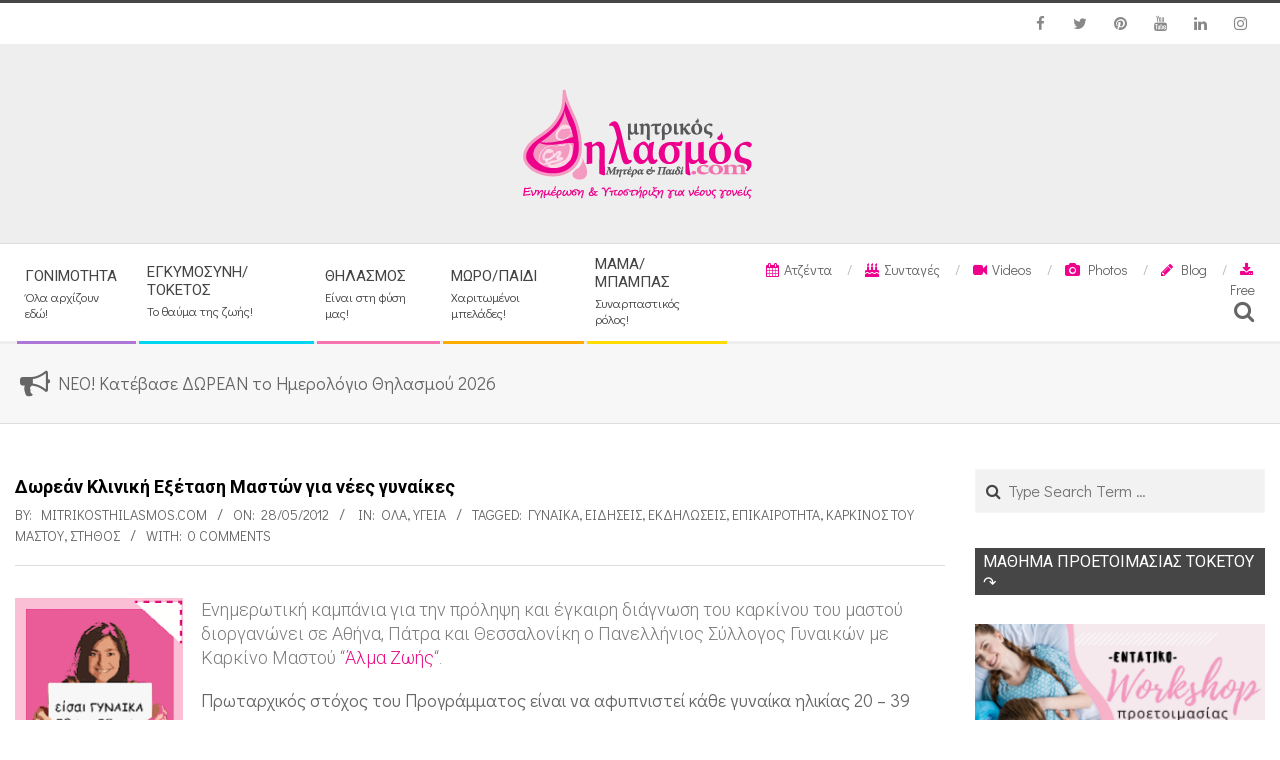

--- FILE ---
content_type: text/html; charset=UTF-8
request_url: https://www.mitrikosthilasmos.com/2012/05/dorean-kliniki-exetasi-maston-gia-nees-gynaikes.html
body_size: 32604
content:
<!DOCTYPE html>
<html dir="ltr" lang="el"
	prefix="og: https://ogp.me/ns#"  prefix="og: http://ogp.me/ns#" class="no-js">

<head>
<meta charset="UTF-8" />
<title>Δωρεάν Κλινική Εξέταση Μαστών για νέες γυναίκες - mitrikosthilasmos.com</title>

		<!-- All in One SEO 4.4.3 - aioseo.com -->
		<meta name="description" content="Ενημερωτική καμπάνια για την πρόληψη και έγκαιρη διάγνωση του καρκίνου του μαστού διοργανώνει σε Αθήνα, Πάτρα και Θεσσαλονίκη ο Πανελλήνιος Σύλλογος Γυναικών με Καρκίνο Μαστού &quot;Άλμα Ζωής&quot;. Πρωταρχικός στόχος του Προγράμματος είναι να αφυπνιστεί κάθε γυναίκα ηλικίας 20 - 39 ετών για τον καρκίνο του μαστού καθώς τα ηλικιακά όρια εμφάνισης της νόσου έχουν μειωθεί. Ο δεύτερος στόχος του Προγράμματος είναι" />
		<meta name="robots" content="max-image-preview:large" />
		<link rel="canonical" href="https://www.mitrikosthilasmos.com/2012/05/dorean-kliniki-exetasi-maston-gia-nees-gynaikes.html" />
		<meta name="generator" content="All in One SEO (AIOSEO) 4.4.3" />
		<meta property="og:locale" content="el_GR" />
		<meta property="og:site_name" content="mitrikosthilasmos.com - Τα πάντα για την έγκυο και τη νέα μαμά! - Τοκετός, θηλασμός, οικογένεια!" />
		<meta property="og:type" content="article" />
		<meta property="og:title" content="Δωρεάν Κλινική Εξέταση Μαστών για νέες γυναίκες - mitrikosthilasmos.com" />
		<meta property="og:description" content="Ενημερωτική καμπάνια για την πρόληψη και έγκαιρη διάγνωση του καρκίνου του μαστού διοργανώνει σε Αθήνα, Πάτρα και Θεσσαλονίκη ο Πανελλήνιος Σύλλογος Γυναικών με Καρκίνο Μαστού &quot;Άλμα Ζωής&quot;. Πρωταρχικός στόχος του Προγράμματος είναι να αφυπνιστεί κάθε γυναίκα ηλικίας 20 - 39 ετών για τον καρκίνο του μαστού καθώς τα ηλικιακά όρια εμφάνισης της νόσου έχουν μειωθεί. Ο δεύτερος στόχος του Προγράμματος είναι" />
		<meta property="og:url" content="https://www.mitrikosthilasmos.com/2012/05/dorean-kliniki-exetasi-maston-gia-nees-gynaikes.html" />
		<meta property="og:image" content="https://i0.wp.com/www.mitrikosthilasmos.com/wp-content/uploads/2019/07/MT_transparent_logo.png?fit=250128&#038;ssl=1" />
		<meta property="og:image:secure_url" content="https://i0.wp.com/www.mitrikosthilasmos.com/wp-content/uploads/2019/07/MT_transparent_logo.png?fit=250128&#038;ssl=1" />
		<meta property="article:published_time" content="2012-05-28T10:31:00+00:00" />
		<meta property="article:modified_time" content="2019-06-30T21:18:32+00:00" />
		<meta name="twitter:card" content="summary_large_image" />
		<meta name="twitter:title" content="Δωρεάν Κλινική Εξέταση Μαστών για νέες γυναίκες - mitrikosthilasmos.com" />
		<meta name="twitter:description" content="Ενημερωτική καμπάνια για την πρόληψη και έγκαιρη διάγνωση του καρκίνου του μαστού διοργανώνει σε Αθήνα, Πάτρα και Θεσσαλονίκη ο Πανελλήνιος Σύλλογος Γυναικών με Καρκίνο Μαστού &quot;Άλμα Ζωής&quot;. Πρωταρχικός στόχος του Προγράμματος είναι να αφυπνιστεί κάθε γυναίκα ηλικίας 20 - 39 ετών για τον καρκίνο του μαστού καθώς τα ηλικιακά όρια εμφάνισης της νόσου έχουν μειωθεί. Ο δεύτερος στόχος του Προγράμματος είναι" />
		<meta name="twitter:image" content="https://i0.wp.com/www.mitrikosthilasmos.com/wp-content/uploads/2019/07/MT_transparent_logo.png?fit=250128&amp;ssl=1" />
		<script type="application/ld+json" class="aioseo-schema">
			{"@context":"https:\/\/schema.org","@graph":[{"@type":"BlogPosting","@id":"https:\/\/www.mitrikosthilasmos.com\/2012\/05\/dorean-kliniki-exetasi-maston-gia-nees-gynaikes.html#blogposting","name":"\u0394\u03c9\u03c1\u03b5\u03ac\u03bd \u039a\u03bb\u03b9\u03bd\u03b9\u03ba\u03ae \u0395\u03be\u03ad\u03c4\u03b1\u03c3\u03b7 \u039c\u03b1\u03c3\u03c4\u03ce\u03bd \u03b3\u03b9\u03b1 \u03bd\u03ad\u03b5\u03c2 \u03b3\u03c5\u03bd\u03b1\u03af\u03ba\u03b5\u03c2 - mitrikosthilasmos.com","headline":"\u0394\u03c9\u03c1\u03b5\u03ac\u03bd \u039a\u03bb\u03b9\u03bd\u03b9\u03ba\u03ae \u0395\u03be\u03ad\u03c4\u03b1\u03c3\u03b7 \u039c\u03b1\u03c3\u03c4\u03ce\u03bd \u03b3\u03b9\u03b1 \u03bd\u03ad\u03b5\u03c2 \u03b3\u03c5\u03bd\u03b1\u03af\u03ba\u03b5\u03c2","author":{"@id":"https:\/\/www.mitrikosthilasmos.com\/author\/info#author"},"publisher":{"@id":"https:\/\/www.mitrikosthilasmos.com\/#organization"},"image":{"@type":"ImageObject","url":"http:\/\/1.bp.blogspot.com\/-J3xMKRKGu48\/T8NrOXDkJwI\/AAAAAAAAE8M\/7Zlhx2KbGss\/s200\/%CE%94%CF%89%CF%81%CE%B5%CE%AC%CE%BD+%CE%9A%CE%BB%CE%B9%CE%BD%CE%B9%CE%BA%CE%AE+%CE%95%CE%BE%CE%AD%CF%84%CE%B1%CF%83%CE%B7+%CE%9C%CE%B1%CF%83%CF%84%CF%8E%CE%BD+%CE%B1%CF%80%CF%8C+5+-+15+%CE%99%CE%BF%CF%85%CE%BD%CE%AF%CE%BF%CF%85+2012.png","@id":"https:\/\/www.mitrikosthilasmos.com\/#articleImage"},"datePublished":"2012-05-28T10:31:00+03:00","dateModified":"2019-06-30T21:18:32+03:00","inLanguage":"el","mainEntityOfPage":{"@id":"https:\/\/www.mitrikosthilasmos.com\/2012\/05\/dorean-kliniki-exetasi-maston-gia-nees-gynaikes.html#webpage"},"isPartOf":{"@id":"https:\/\/www.mitrikosthilasmos.com\/2012\/05\/dorean-kliniki-exetasi-maston-gia-nees-gynaikes.html#webpage"},"articleSection":"\u038c\u03bb\u03b1, \u03a5\u03b3\u03b5\u03af\u03b1, \u03b3\u03c5\u03bd\u03b1\u03af\u03ba\u03b1, \u0395\u03b9\u03b4\u03ae\u03c3\u03b5\u03b9\u03c2, \u0395\u03ba\u03b4\u03b7\u03bb\u03ce\u03c3\u03b5\u03b9\u03c2, \u0395\u03c0\u03b9\u03ba\u03b1\u03b9\u03c1\u03cc\u03c4\u03b7\u03c4\u03b1, \u039a\u03b1\u03c1\u03ba\u03af\u03bd\u03bf\u03c2 \u03c4\u03bf\u03c5 \u03bc\u03b1\u03c3\u03c4\u03bf\u03cd, \u03a3\u03c4\u03ae\u03b8\u03bf\u03c2"},{"@type":"BreadcrumbList","@id":"https:\/\/www.mitrikosthilasmos.com\/2012\/05\/dorean-kliniki-exetasi-maston-gia-nees-gynaikes.html#breadcrumblist","itemListElement":[{"@type":"ListItem","@id":"https:\/\/www.mitrikosthilasmos.com\/#listItem","position":1,"item":{"@type":"WebPage","@id":"https:\/\/www.mitrikosthilasmos.com\/","name":"Home","description":"\u03a4\u03b1 \u03c0\u03ac\u03bd\u03c4\u03b1 \u03b3\u03b9\u03b1 \u03c4\u03b7\u03bd \u03ad\u03b3\u03ba\u03c5\u03bf \u03ba\u03b1\u03b9 \u03c4\u03b7 \u03bd\u03ad\u03b1 \u03bc\u03b1\u03bc\u03ac! - \u03a4\u03bf\u03ba\u03b5\u03c4\u03cc\u03c2, \u03b8\u03b7\u03bb\u03b1\u03c3\u03bc\u03cc\u03c2, \u03bf\u03b9\u03ba\u03bf\u03b3\u03ad\u03bd\u03b5\u03b9\u03b1!","url":"https:\/\/www.mitrikosthilasmos.com\/"},"nextItem":"https:\/\/www.mitrikosthilasmos.com\/2012\/#listItem"},{"@type":"ListItem","@id":"https:\/\/www.mitrikosthilasmos.com\/2012\/#listItem","position":2,"item":{"@type":"WebPage","@id":"https:\/\/www.mitrikosthilasmos.com\/2012\/","name":"2012","url":"https:\/\/www.mitrikosthilasmos.com\/2012\/"},"nextItem":"https:\/\/www.mitrikosthilasmos.com\/2012\/05\/#listItem","previousItem":"https:\/\/www.mitrikosthilasmos.com\/#listItem"},{"@type":"ListItem","@id":"https:\/\/www.mitrikosthilasmos.com\/2012\/05\/#listItem","position":3,"item":{"@type":"WebPage","@id":"https:\/\/www.mitrikosthilasmos.com\/2012\/05\/","name":"May","url":"https:\/\/www.mitrikosthilasmos.com\/2012\/05\/"},"previousItem":"https:\/\/www.mitrikosthilasmos.com\/2012\/#listItem"}]},{"@type":"Organization","@id":"https:\/\/www.mitrikosthilasmos.com\/#organization","name":"mitrikosthilasmos.com","url":"https:\/\/www.mitrikosthilasmos.com\/","logo":{"@type":"ImageObject","url":"https:\/\/i0.wp.com\/www.mitrikosthilasmos.com\/wp-content\/uploads\/2019\/07\/MT_transparent_logo.png?fit=250%2C128&ssl=1","@id":"https:\/\/www.mitrikosthilasmos.com\/#organizationLogo","width":250,"height":128},"image":{"@id":"https:\/\/www.mitrikosthilasmos.com\/#organizationLogo"}},{"@type":"Person","@id":"https:\/\/www.mitrikosthilasmos.com\/author\/info#author","url":"https:\/\/www.mitrikosthilasmos.com\/author\/info","name":"mitrikosthilasmos.com","image":{"@type":"ImageObject","@id":"https:\/\/www.mitrikosthilasmos.com\/2012\/05\/dorean-kliniki-exetasi-maston-gia-nees-gynaikes.html#authorImage","url":"https:\/\/secure.gravatar.com\/avatar\/c2c8d75f35489823c320bbcde2f03306?s=96&d=mm&r=g","width":96,"height":96,"caption":"mitrikosthilasmos.com"}},{"@type":"WebPage","@id":"https:\/\/www.mitrikosthilasmos.com\/2012\/05\/dorean-kliniki-exetasi-maston-gia-nees-gynaikes.html#webpage","url":"https:\/\/www.mitrikosthilasmos.com\/2012\/05\/dorean-kliniki-exetasi-maston-gia-nees-gynaikes.html","name":"\u0394\u03c9\u03c1\u03b5\u03ac\u03bd \u039a\u03bb\u03b9\u03bd\u03b9\u03ba\u03ae \u0395\u03be\u03ad\u03c4\u03b1\u03c3\u03b7 \u039c\u03b1\u03c3\u03c4\u03ce\u03bd \u03b3\u03b9\u03b1 \u03bd\u03ad\u03b5\u03c2 \u03b3\u03c5\u03bd\u03b1\u03af\u03ba\u03b5\u03c2 - mitrikosthilasmos.com","description":"\u0395\u03bd\u03b7\u03bc\u03b5\u03c1\u03c9\u03c4\u03b9\u03ba\u03ae \u03ba\u03b1\u03bc\u03c0\u03ac\u03bd\u03b9\u03b1 \u03b3\u03b9\u03b1 \u03c4\u03b7\u03bd \u03c0\u03c1\u03cc\u03bb\u03b7\u03c8\u03b7 \u03ba\u03b1\u03b9 \u03ad\u03b3\u03ba\u03b1\u03b9\u03c1\u03b7 \u03b4\u03b9\u03ac\u03b3\u03bd\u03c9\u03c3\u03b7 \u03c4\u03bf\u03c5 \u03ba\u03b1\u03c1\u03ba\u03af\u03bd\u03bf\u03c5 \u03c4\u03bf\u03c5 \u03bc\u03b1\u03c3\u03c4\u03bf\u03cd \u03b4\u03b9\u03bf\u03c1\u03b3\u03b1\u03bd\u03ce\u03bd\u03b5\u03b9 \u03c3\u03b5 \u0391\u03b8\u03ae\u03bd\u03b1, \u03a0\u03ac\u03c4\u03c1\u03b1 \u03ba\u03b1\u03b9 \u0398\u03b5\u03c3\u03c3\u03b1\u03bb\u03bf\u03bd\u03af\u03ba\u03b7 \u03bf \u03a0\u03b1\u03bd\u03b5\u03bb\u03bb\u03ae\u03bd\u03b9\u03bf\u03c2 \u03a3\u03cd\u03bb\u03bb\u03bf\u03b3\u03bf\u03c2 \u0393\u03c5\u03bd\u03b1\u03b9\u03ba\u03ce\u03bd \u03bc\u03b5 \u039a\u03b1\u03c1\u03ba\u03af\u03bd\u03bf \u039c\u03b1\u03c3\u03c4\u03bf\u03cd \"\u0386\u03bb\u03bc\u03b1 \u0396\u03c9\u03ae\u03c2\". \u03a0\u03c1\u03c9\u03c4\u03b1\u03c1\u03c7\u03b9\u03ba\u03cc\u03c2 \u03c3\u03c4\u03cc\u03c7\u03bf\u03c2 \u03c4\u03bf\u03c5 \u03a0\u03c1\u03bf\u03b3\u03c1\u03ac\u03bc\u03bc\u03b1\u03c4\u03bf\u03c2 \u03b5\u03af\u03bd\u03b1\u03b9 \u03bd\u03b1 \u03b1\u03c6\u03c5\u03c0\u03bd\u03b9\u03c3\u03c4\u03b5\u03af \u03ba\u03ac\u03b8\u03b5 \u03b3\u03c5\u03bd\u03b1\u03af\u03ba\u03b1 \u03b7\u03bb\u03b9\u03ba\u03af\u03b1\u03c2 20 - 39 \u03b5\u03c4\u03ce\u03bd \u03b3\u03b9\u03b1 \u03c4\u03bf\u03bd \u03ba\u03b1\u03c1\u03ba\u03af\u03bd\u03bf \u03c4\u03bf\u03c5 \u03bc\u03b1\u03c3\u03c4\u03bf\u03cd \u03ba\u03b1\u03b8\u03ce\u03c2 \u03c4\u03b1 \u03b7\u03bb\u03b9\u03ba\u03b9\u03b1\u03ba\u03ac \u03cc\u03c1\u03b9\u03b1 \u03b5\u03bc\u03c6\u03ac\u03bd\u03b9\u03c3\u03b7\u03c2 \u03c4\u03b7\u03c2 \u03bd\u03cc\u03c3\u03bf\u03c5 \u03ad\u03c7\u03bf\u03c5\u03bd \u03bc\u03b5\u03b9\u03c9\u03b8\u03b5\u03af. \u039f \u03b4\u03b5\u03cd\u03c4\u03b5\u03c1\u03bf\u03c2 \u03c3\u03c4\u03cc\u03c7\u03bf\u03c2 \u03c4\u03bf\u03c5 \u03a0\u03c1\u03bf\u03b3\u03c1\u03ac\u03bc\u03bc\u03b1\u03c4\u03bf\u03c2 \u03b5\u03af\u03bd\u03b1\u03b9","inLanguage":"el","isPartOf":{"@id":"https:\/\/www.mitrikosthilasmos.com\/#website"},"breadcrumb":{"@id":"https:\/\/www.mitrikosthilasmos.com\/2012\/05\/dorean-kliniki-exetasi-maston-gia-nees-gynaikes.html#breadcrumblist"},"author":{"@id":"https:\/\/www.mitrikosthilasmos.com\/author\/info#author"},"creator":{"@id":"https:\/\/www.mitrikosthilasmos.com\/author\/info#author"},"datePublished":"2012-05-28T10:31:00+03:00","dateModified":"2019-06-30T21:18:32+03:00"},{"@type":"WebSite","@id":"https:\/\/www.mitrikosthilasmos.com\/#website","url":"https:\/\/www.mitrikosthilasmos.com\/","name":"mitrikosthilasmos.com","description":"\u03a4\u03b1 \u03c0\u03ac\u03bd\u03c4\u03b1 \u03b3\u03b9\u03b1 \u03c4\u03b7\u03bd \u03ad\u03b3\u03ba\u03c5\u03bf \u03ba\u03b1\u03b9 \u03c4\u03b7 \u03bd\u03ad\u03b1 \u03bc\u03b1\u03bc\u03ac! - \u03a4\u03bf\u03ba\u03b5\u03c4\u03cc\u03c2, \u03b8\u03b7\u03bb\u03b1\u03c3\u03bc\u03cc\u03c2, \u03bf\u03b9\u03ba\u03bf\u03b3\u03ad\u03bd\u03b5\u03b9\u03b1!","inLanguage":"el","publisher":{"@id":"https:\/\/www.mitrikosthilasmos.com\/#organization"}}]}
		</script>
		<!-- All in One SEO -->

<meta name="viewport" content="width=device-width, initial-scale=1" />
<meta name="generator" content="Magazine Hoot Premium 1.4.3" />

<!-- This site is optimized with the Yoast SEO Premium plugin v7.3 - https://yoast.com/wordpress/plugins/seo/ -->
<link rel="canonical" href="https://www.mitrikosthilasmos.com/2012/05/dorean-kliniki-exetasi-maston-gia-nees-gynaikes.html" />
<meta property="og:locale" content="el_GR" />
<meta property="og:type" content="article" />
<meta property="og:title" content="Δωρεάν Κλινική Εξέταση Μαστών για νέες γυναίκες - mitrikosthilasmos.com" />
<meta property="og:description" content="Ενημερωτική καμπάνια για την&nbsp;πρόληψη και έγκαιρη διάγνωση του καρκίνου του μαστού διοργανώνει&nbsp;σε Αθήνα, Πάτρα και Θεσσαλονίκη&nbsp;ο&nbsp;Πανελλήνιος Σύλλογος ΓυναικώνΔιαβάστε περισσότερα &gt;&gt;" />
<meta property="og:url" content="https://www.mitrikosthilasmos.com/2012/05/dorean-kliniki-exetasi-maston-gia-nees-gynaikes.html" />
<meta property="og:site_name" content="mitrikosthilasmos.com" />
<meta property="article:publisher" content="https://www.facebook.com/mitrikosthilasmos/" />
<meta property="article:tag" content="γυναίκα" />
<meta property="article:tag" content="Ειδήσεις" />
<meta property="article:tag" content="Εκδηλώσεις" />
<meta property="article:tag" content="Επικαιρότητα" />
<meta property="article:tag" content="Καρκίνος του μαστού" />
<meta property="article:tag" content="Στήθος" />
<meta property="article:section" content="Όλα" />
<meta property="article:published_time" content="2012-05-28T12:31:00+03:00" />
<meta property="article:modified_time" content="2019-07-01T00:18:32+03:00" />
<meta property="og:updated_time" content="2019-07-01T00:18:32+03:00" />
<meta property="og:image" content="http://1.bp.blogspot.com/-J3xMKRKGu48/T8NrOXDkJwI/AAAAAAAAE8M/7Zlhx2KbGss/s200/%CE%94%CF%89%CF%81%CE%B5%CE%AC%CE%BD+%CE%9A%CE%BB%CE%B9%CE%BD%CE%B9%CE%BA%CE%AE+%CE%95%CE%BE%CE%AD%CF%84%CE%B1%CF%83%CE%B7+%CE%9C%CE%B1%CF%83%CF%84%CF%8E%CE%BD+%CE%B1%CF%80%CF%8C+5+-+15+%CE%99%CE%BF%CF%85%CE%BD%CE%AF%CE%BF%CF%85+2012.png" />
<meta property="og:image" content="http://2.bp.blogspot.com/-bSQnEqK2UMQ/T8NvoIMKvGI/AAAAAAAAE8Y/zGcXuHdQHDI/s1600/%CE%94%CF%89%CF%81%CE%B5%CE%AC%CE%BD+%CE%9A%CE%BB%CE%B9%CE%BD%CE%B9%CE%BA%CE%AE+%CE%95%CE%BE%CE%AD%CF%84%CE%B1%CF%83%CE%B7+%CE%9C%CE%B1%CF%83%CF%84%CF%8E%CE%BD+-+%CE%86%CE%BB%CE%BC%CE%B1+%CE%96%CF%89%CE%AE%CF%82.png" />
<meta name="twitter:card" content="summary_large_image" />
<meta name="twitter:description" content="Ενημερωτική καμπάνια για την&nbsp;πρόληψη και έγκαιρη διάγνωση του καρκίνου του μαστού διοργανώνει&nbsp;σε Αθήνα, Πάτρα και Θεσσαλονίκη&nbsp;ο&nbsp;Πανελλήνιος Σύλλογος ΓυναικώνΔιαβάστε περισσότερα &gt;&gt;" />
<meta name="twitter:title" content="Δωρεάν Κλινική Εξέταση Μαστών για νέες γυναίκες - mitrikosthilasmos.com" />
<meta name="twitter:site" content="@thilasmos" />
<meta name="twitter:image" content="http://1.bp.blogspot.com/-J3xMKRKGu48/T8NrOXDkJwI/AAAAAAAAE8M/7Zlhx2KbGss/s200/%CE%94%CF%89%CF%81%CE%B5%CE%AC%CE%BD+%CE%9A%CE%BB%CE%B9%CE%BD%CE%B9%CE%BA%CE%AE+%CE%95%CE%BE%CE%AD%CF%84%CE%B1%CF%83%CE%B7+%CE%9C%CE%B1%CF%83%CF%84%CF%8E%CE%BD+%CE%B1%CF%80%CF%8C+5+-+15+%CE%99%CE%BF%CF%85%CE%BD%CE%AF%CE%BF%CF%85+2012.png" />
<meta name="twitter:creator" content="@thilasmos" />
<!-- / Yoast SEO Premium plugin. -->

<link rel='dns-prefetch' href='//s0.wp.com' />
<link rel='dns-prefetch' href='//secure.gravatar.com' />
<link rel='dns-prefetch' href='//fonts.googleapis.com' />
<link rel='dns-prefetch' href='//s.w.org' />
<link rel="alternate" type="application/rss+xml" title="Ροή RSS &raquo; mitrikosthilasmos.com" href="https://www.mitrikosthilasmos.com/feed" />
<link rel="alternate" type="application/rss+xml" title="Ροή Σχολίων &raquo; mitrikosthilasmos.com" href="https://www.mitrikosthilasmos.com/comments/feed" />
<link rel="alternate" type="application/rss+xml" title="Ροή Σχολίων Δωρεάν Κλινική Εξέταση Μαστών για νέες γυναίκες &raquo; mitrikosthilasmos.com" href="https://www.mitrikosthilasmos.com/2012/05/dorean-kliniki-exetasi-maston-gia-nees-gynaikes.html/feed" />
<link rel="pingback" href="https://www.mitrikosthilasmos.com/xmlrpc.php" />
<link rel="profile" href="http://gmpg.org/xfn/11" />
		<!-- This site uses the Google Analytics by MonsterInsights plugin v9.11.0 - Using Analytics tracking - https://www.monsterinsights.com/ -->
							<script src="//www.googletagmanager.com/gtag/js?id=G-YJNKN60S34"  data-cfasync="false" data-wpfc-render="false" type="text/javascript" async></script>
			<script data-cfasync="false" data-wpfc-render="false" type="text/javascript">
				var mi_version = '9.11.0';
				var mi_track_user = true;
				var mi_no_track_reason = '';
								var MonsterInsightsDefaultLocations = {"page_location":"https:\/\/www.mitrikosthilasmos.com\/2012\/05\/dorean-kliniki-exetasi-maston-gia-nees-gynaikes.html\/"};
								if ( typeof MonsterInsightsPrivacyGuardFilter === 'function' ) {
					var MonsterInsightsLocations = (typeof MonsterInsightsExcludeQuery === 'object') ? MonsterInsightsPrivacyGuardFilter( MonsterInsightsExcludeQuery ) : MonsterInsightsPrivacyGuardFilter( MonsterInsightsDefaultLocations );
				} else {
					var MonsterInsightsLocations = (typeof MonsterInsightsExcludeQuery === 'object') ? MonsterInsightsExcludeQuery : MonsterInsightsDefaultLocations;
				}

								var disableStrs = [
										'ga-disable-G-YJNKN60S34',
									];

				/* Function to detect opted out users */
				function __gtagTrackerIsOptedOut() {
					for (var index = 0; index < disableStrs.length; index++) {
						if (document.cookie.indexOf(disableStrs[index] + '=true') > -1) {
							return true;
						}
					}

					return false;
				}

				/* Disable tracking if the opt-out cookie exists. */
				if (__gtagTrackerIsOptedOut()) {
					for (var index = 0; index < disableStrs.length; index++) {
						window[disableStrs[index]] = true;
					}
				}

				/* Opt-out function */
				function __gtagTrackerOptout() {
					for (var index = 0; index < disableStrs.length; index++) {
						document.cookie = disableStrs[index] + '=true; expires=Thu, 31 Dec 2099 23:59:59 UTC; path=/';
						window[disableStrs[index]] = true;
					}
				}

				if ('undefined' === typeof gaOptout) {
					function gaOptout() {
						__gtagTrackerOptout();
					}
				}
								window.dataLayer = window.dataLayer || [];

				window.MonsterInsightsDualTracker = {
					helpers: {},
					trackers: {},
				};
				if (mi_track_user) {
					function __gtagDataLayer() {
						dataLayer.push(arguments);
					}

					function __gtagTracker(type, name, parameters) {
						if (!parameters) {
							parameters = {};
						}

						if (parameters.send_to) {
							__gtagDataLayer.apply(null, arguments);
							return;
						}

						if (type === 'event') {
														parameters.send_to = monsterinsights_frontend.v4_id;
							var hookName = name;
							if (typeof parameters['event_category'] !== 'undefined') {
								hookName = parameters['event_category'] + ':' + name;
							}

							if (typeof MonsterInsightsDualTracker.trackers[hookName] !== 'undefined') {
								MonsterInsightsDualTracker.trackers[hookName](parameters);
							} else {
								__gtagDataLayer('event', name, parameters);
							}
							
						} else {
							__gtagDataLayer.apply(null, arguments);
						}
					}

					__gtagTracker('js', new Date());
					__gtagTracker('set', {
						'developer_id.dZGIzZG': true,
											});
					if ( MonsterInsightsLocations.page_location ) {
						__gtagTracker('set', MonsterInsightsLocations);
					}
										__gtagTracker('config', 'G-YJNKN60S34', {"forceSSL":"true"} );
										window.gtag = __gtagTracker;										(function () {
						/* https://developers.google.com/analytics/devguides/collection/analyticsjs/ */
						/* ga and __gaTracker compatibility shim. */
						var noopfn = function () {
							return null;
						};
						var newtracker = function () {
							return new Tracker();
						};
						var Tracker = function () {
							return null;
						};
						var p = Tracker.prototype;
						p.get = noopfn;
						p.set = noopfn;
						p.send = function () {
							var args = Array.prototype.slice.call(arguments);
							args.unshift('send');
							__gaTracker.apply(null, args);
						};
						var __gaTracker = function () {
							var len = arguments.length;
							if (len === 0) {
								return;
							}
							var f = arguments[len - 1];
							if (typeof f !== 'object' || f === null || typeof f.hitCallback !== 'function') {
								if ('send' === arguments[0]) {
									var hitConverted, hitObject = false, action;
									if ('event' === arguments[1]) {
										if ('undefined' !== typeof arguments[3]) {
											hitObject = {
												'eventAction': arguments[3],
												'eventCategory': arguments[2],
												'eventLabel': arguments[4],
												'value': arguments[5] ? arguments[5] : 1,
											}
										}
									}
									if ('pageview' === arguments[1]) {
										if ('undefined' !== typeof arguments[2]) {
											hitObject = {
												'eventAction': 'page_view',
												'page_path': arguments[2],
											}
										}
									}
									if (typeof arguments[2] === 'object') {
										hitObject = arguments[2];
									}
									if (typeof arguments[5] === 'object') {
										Object.assign(hitObject, arguments[5]);
									}
									if ('undefined' !== typeof arguments[1].hitType) {
										hitObject = arguments[1];
										if ('pageview' === hitObject.hitType) {
											hitObject.eventAction = 'page_view';
										}
									}
									if (hitObject) {
										action = 'timing' === arguments[1].hitType ? 'timing_complete' : hitObject.eventAction;
										hitConverted = mapArgs(hitObject);
										__gtagTracker('event', action, hitConverted);
									}
								}
								return;
							}

							function mapArgs(args) {
								var arg, hit = {};
								var gaMap = {
									'eventCategory': 'event_category',
									'eventAction': 'event_action',
									'eventLabel': 'event_label',
									'eventValue': 'event_value',
									'nonInteraction': 'non_interaction',
									'timingCategory': 'event_category',
									'timingVar': 'name',
									'timingValue': 'value',
									'timingLabel': 'event_label',
									'page': 'page_path',
									'location': 'page_location',
									'title': 'page_title',
									'referrer' : 'page_referrer',
								};
								for (arg in args) {
																		if (!(!args.hasOwnProperty(arg) || !gaMap.hasOwnProperty(arg))) {
										hit[gaMap[arg]] = args[arg];
									} else {
										hit[arg] = args[arg];
									}
								}
								return hit;
							}

							try {
								f.hitCallback();
							} catch (ex) {
							}
						};
						__gaTracker.create = newtracker;
						__gaTracker.getByName = newtracker;
						__gaTracker.getAll = function () {
							return [];
						};
						__gaTracker.remove = noopfn;
						__gaTracker.loaded = true;
						window['__gaTracker'] = __gaTracker;
					})();
									} else {
										console.log("");
					(function () {
						function __gtagTracker() {
							return null;
						}

						window['__gtagTracker'] = __gtagTracker;
						window['gtag'] = __gtagTracker;
					})();
									}
			</script>
							<!-- / Google Analytics by MonsterInsights -->
				<script type="text/javascript">
			window._wpemojiSettings = {"baseUrl":"https:\/\/s.w.org\/images\/core\/emoji\/13.1.0\/72x72\/","ext":".png","svgUrl":"https:\/\/s.w.org\/images\/core\/emoji\/13.1.0\/svg\/","svgExt":".svg","source":{"concatemoji":"https:\/\/www.mitrikosthilasmos.com\/wp-includes\/js\/wp-emoji-release.min.js?ver=5.8.12"}};
			!function(e,a,t){var n,r,o,i=a.createElement("canvas"),p=i.getContext&&i.getContext("2d");function s(e,t){var a=String.fromCharCode;p.clearRect(0,0,i.width,i.height),p.fillText(a.apply(this,e),0,0);e=i.toDataURL();return p.clearRect(0,0,i.width,i.height),p.fillText(a.apply(this,t),0,0),e===i.toDataURL()}function c(e){var t=a.createElement("script");t.src=e,t.defer=t.type="text/javascript",a.getElementsByTagName("head")[0].appendChild(t)}for(o=Array("flag","emoji"),t.supports={everything:!0,everythingExceptFlag:!0},r=0;r<o.length;r++)t.supports[o[r]]=function(e){if(!p||!p.fillText)return!1;switch(p.textBaseline="top",p.font="600 32px Arial",e){case"flag":return s([127987,65039,8205,9895,65039],[127987,65039,8203,9895,65039])?!1:!s([55356,56826,55356,56819],[55356,56826,8203,55356,56819])&&!s([55356,57332,56128,56423,56128,56418,56128,56421,56128,56430,56128,56423,56128,56447],[55356,57332,8203,56128,56423,8203,56128,56418,8203,56128,56421,8203,56128,56430,8203,56128,56423,8203,56128,56447]);case"emoji":return!s([10084,65039,8205,55357,56613],[10084,65039,8203,55357,56613])}return!1}(o[r]),t.supports.everything=t.supports.everything&&t.supports[o[r]],"flag"!==o[r]&&(t.supports.everythingExceptFlag=t.supports.everythingExceptFlag&&t.supports[o[r]]);t.supports.everythingExceptFlag=t.supports.everythingExceptFlag&&!t.supports.flag,t.DOMReady=!1,t.readyCallback=function(){t.DOMReady=!0},t.supports.everything||(n=function(){t.readyCallback()},a.addEventListener?(a.addEventListener("DOMContentLoaded",n,!1),e.addEventListener("load",n,!1)):(e.attachEvent("onload",n),a.attachEvent("onreadystatechange",function(){"complete"===a.readyState&&t.readyCallback()})),(n=t.source||{}).concatemoji?c(n.concatemoji):n.wpemoji&&n.twemoji&&(c(n.twemoji),c(n.wpemoji)))}(window,document,window._wpemojiSettings);
		</script>
		<!-- www.mitrikosthilasmos.com is managing ads with Advanced Ads 2.0.3 – https://wpadvancedads.com/ --><script id="mitri-ready">
			window.advanced_ads_ready=function(e,a){a=a||"complete";var d=function(e){return"interactive"===a?"loading"!==e:"complete"===e};d(document.readyState)?e():document.addEventListener("readystatechange",(function(a){d(a.target.readyState)&&e()}),{once:"interactive"===a})},window.advanced_ads_ready_queue=window.advanced_ads_ready_queue||[];		</script>
		<style type="text/css">
img.wp-smiley,
img.emoji {
	display: inline !important;
	border: none !important;
	box-shadow: none !important;
	height: 1em !important;
	width: 1em !important;
	margin: 0 .07em !important;
	vertical-align: -0.1em !important;
	background: none !important;
	padding: 0 !important;
}
</style>
	<link rel='stylesheet' id='sb_instagram_styles-css'  href='https://www.mitrikosthilasmos.com/wp-content/plugins/instagram-feed/css/sbi-styles.min.css?ver=2.9.8' type='text/css' media='all' />
<link rel='stylesheet' id='wp-block-library-css'  href='https://c0.wp.com/c/5.8.12/wp-includes/css/dist/block-library/style.min.css' type='text/css' media='all' />
<link rel='stylesheet' id='wpos-slick-style-css'  href='https://www.mitrikosthilasmos.com/wp-content/plugins/wp-responsive-recent-post-slider/assets/css/slick.css?ver=3.0.4.1' type='text/css' media='all' />
<link rel='stylesheet' id='wppsac-public-style-css'  href='https://www.mitrikosthilasmos.com/wp-content/plugins/wp-responsive-recent-post-slider/assets/css/recent-post-style.css?ver=3.0.4.1' type='text/css' media='all' />
<link rel='stylesheet' id='hoot-google-fonts-css'  href='//fonts.googleapis.com/css?family=Oswald%3A300%2C300italic%2C400%2C400italic%2C500%2C500italic%2C700%2C700italic%2C800%2C800italic%7COpen+Sans%3A300%2C300italic%2C400%2C400italic%2C500%2C500italic%2C700%2C700italic%2C800%2C800italic%7CRoboto%3A300%2C300italic%2C400%2C400italic%2C500%2C500italic%2C700%2C700italic%2C800%2C800italic%7CDidact+Gothic%3A300%2C300italic%2C400%2C400italic%2C500%2C500italic%2C700%2C700italic%2C800%2C800italic&#038;subset=latin' type='text/css' media='all' />
<link rel='stylesheet' id='jquery-lightSlider-css'  href='https://www.mitrikosthilasmos.com/wp-content/themes/magazine-hoot-premium/css/lightSlider.min.css?ver=1.1.0' type='text/css' media='all' />
<link rel='stylesheet' id='hybrid-gallery-css'  href='https://www.mitrikosthilasmos.com/wp-content/themes/magazine-hoot-premium/hybrid/css/gallery.min.css?ver=4.0.0' type='text/css' media='all' />
<link rel='stylesheet' id='font-awesome-css'  href='https://www.mitrikosthilasmos.com/wp-content/themes/magazine-hoot-premium/hybrid/extend/css/font-awesome.min.css?ver=4.7.0' type='text/css' media='all' />
<link rel='stylesheet' id='lightGallery-css'  href='https://www.mitrikosthilasmos.com/wp-content/themes/magazine-hoot-premium/premium/css/lightGallery.min.css?ver=1.1.4' type='text/css' media='all' />
<link rel='stylesheet' id='jetpack_facebook_likebox-css'  href='https://c0.wp.com/p/jetpack/7.2.5/modules/widgets/facebook-likebox/style.css' type='text/css' media='all' />
<link rel='stylesheet' id='hybridextend-style-css'  href='https://www.mitrikosthilasmos.com/wp-content/themes/magazine-hoot-premium/style.min.css?ver=1.4.3' type='text/css' media='all' />
<style id='hybridextend-style-inline-css' type='text/css'>
.hgrid {max-width: 1380px;} a,.widget .view-all a:hover {color: #e70f87;} a:hover {color: #f79ac5;} .accent-typo,.cat-label {background: #464646;color: #ffffff;} .cat-typo-1672 {background: #2279d2;color: #ffffff;border-color: #2279d2;} .cat-typo-1204 {background: #1aa331;color: #ffffff;border-color: #1aa331;} .cat-typo-1722 {background: #5db89d;color: #ffffff;border-color: #5db89d;} .cat-typo-1636 {background: #ffdc00;color: #ffffff;border-color: #ffdc00;} .cat-typo-414 {background: #ae77d7;color: #ffffff;border-color: #ae77d7;} .cat-typo-504 {background: #00d5f2;color: #ffffff;border-color: #00d5f2;} .cat-typo-1718 {background: #ae77d7;color: #ffffff;border-color: #ae77d7;} .cat-typo-1751 {background: #1aa331;color: #ffffff;border-color: #1aa331;} .cat-typo-608 {background: #f7b528;color: #ffffff;border-color: #f7b528;} .cat-typo-652 {background: #f774b1;color: #ffffff;border-color: #f774b1;} .cat-typo-1706 {background: #e8c5d0;color: #ffffff;border-color: #e8c5d0;} .cat-typo-1674 {background: #ff7298;color: #ffffff;border-color: #ff7298;} .cat-typo-1750 {background: #2279d2;color: #ffffff;border-color: #2279d2;} .cat-typo-1676 {background: #728cff;color: #ffffff;border-color: #728cff;} .cat-typo-930 {background: #ffac00;color: #ffffff;border-color: #ffac00;} .cat-typo-1724 {background: #bccf3d;color: #ffffff;border-color: #bccf3d;} .cat-typo-1606 {background: #85dd00;color: #ffffff;border-color: #85dd00;} .cat-typo-1720 {background: #bcba08;color: #ffffff;border-color: #bcba08;} .cat-typo-1 {background: #74aaf7;color: #ffffff;border-color: #74aaf7;} .cat-typo-1626 {background: #f9401b;color: #ffffff;border-color: #f9401b;} .cat-typo-1032 {background: #f15d58;color: #ffffff;border-color: #f15d58;} .cat-typo-1558 {background: #8700ff;color: #ffffff;border-color: #8700ff;} .cat-typo-1414 {background: #ee559d;color: #ffffff;border-color: #ee559d;} .cat-typo-1708 {background: #9c0f5f;color: #ffffff;border-color: #9c0f5f;} .invert-typo {color: #ffffff;background: #666666;} .enforce-typo {background: #ffffff;color: #666666;} input[type="submit"], #submit, .button {background: #464646;color: #ffffff;} input[type="submit"]:hover, #submit:hover, .button:hover {background: #343434;color: #ffffff;} body {background-color: #ffffff;border-color: #464646;color: #666666;font-size: 18px;font-family: "Didact Gothic", sans-serif;} #topbar, #main.main, #header-supplementary,.sub-footer {background: #ffffff;} .site-logo-with-icon #site-title i {font-size: 50px;} .site-logo-mixed-image img {max-width: 200px;} .site-title-line b, .site-title-line em, .site-title-line strong {color: #464646;} .menu-items > li.current-menu-item > a, .menu-items > li.current-menu-ancestor > a, .menu-items > li:hover > a,.sf-menu ul li:hover > a, .sf-menu ul li.current-menu-ancestor > a, .sf-menu ul li.current-menu-item > a {color: #464646;} .menu-highlight > li:nth-child(1) {color: #ae77d7;border-color: #ae77d7;} .menu-highlight > li:nth-child(2) {color: #00d5f2;border-color: #00d5f2;} .menu-highlight > li:nth-child(3) {color: #f774b1;border-color: #f774b1;} .menu-highlight > li:nth-child(4) {color: #ffac00;border-color: #ffac00;} .menu-highlight > li:nth-child(5) {color: #ffdc00;border-color: #ffdc00;} .more-link {border-color: #464646;color: #464646;} .more-link a {background: #464646;color: #ffffff;} .more-link a:hover {background: #343434;color: #ffffff;} .lSSlideOuter .lSPager.lSpg > li:hover a, .lSSlideOuter .lSPager.lSpg > li.active a {background-color: #464646;} .frontpage-area.module-bg-accent {background-color: #464646;} .widget-title > span.accent-typo {border-color: #464646;} .content-block-style3 .content-block-icon {background: #ffffff;} .content-block-icon i {color: #464646;} .icon-style-circle, .icon-style-square {border-color: #464646;} .content-block-column .more-link a {color: #464646;} .content-block-column .more-link a:hover {color: #ffffff;} #infinite-handle span {background: #464646;color: #ffffff;} h1, h2, h3, h4, h5, h6, .title {color: #000000;font-size: 20px;font-family: "Roboto", sans-serif;font-weight: bold;font-style: normal;text-transform: none;} h1 {color: #000000;font-size: 24px;font-weight: lighter;font-style: normal;text-transform: none;} h2 {color: #000000;font-size: 20px;font-weight: lighter;font-style: normal;text-transform: none;} h4 {color: #7c7c7c;font-size: 18px;font-weight: lighter;font-style: normal;text-transform: none;} h5 {color: #000000;font-size: 16px;font-weight: lighter;font-style: normal;text-transform: none;} h6 {color: #7c7c7c;font-size: 16px;font-weight: lighter;font-style: italic;text-transform: none;} .titlefont {font-family: "Roboto", sans-serif;} hr {color: #dddddd;} blockquote {border-color: #dddddd;color: #888888;font-size: 16px;} .enforce-body-font {font-family: "Didact Gothic", sans-serif;} .highlight-typo {background: #f7f7f7;} .table-striped tbody tr:nth-child(odd) td, .table-striped tbody tr:nth-child(odd) th {background: #f7f7f7;} .gallery {border-color: #dddddd;background: #f7f7f7;} .gallery .gallery-caption {color: #666666;} .wp-caption {background: #f7f7f7;} .wp-caption-text {border-color: #eeeeee;color: #666666;} .site-boxed #header-supplementary, .site-boxed #below-header, .site-boxed #main {border-color: #dddddd;} #topbar {color: #f79ac5;background: none;} #topbar,#topbar-right {border-color: #eeeeee;} #topbar i.fa-search {color: #c67b9e;font-size: 18px;} #header-primary,.menu-side-box {border-color: #dddddd;} #header-supplementary {border-color: #eeeeee;} #header {background-color: #eeeeee;} #site-title {color: #444444;font-size: 55px;font-family: "Oswald", sans-serif;text-transform: uppercase;font-style: normal;font-weight: normal;} #site-description {color: #444444;font-size: 12px;font-family: "Open Sans", sans-serif;text-transform: uppercase;font-style: normal;font-weight: normal;} .site-title-body-font {font-family: "Didact Gothic", sans-serif;} .site-title-heading-font {font-family: "Roboto", sans-serif;} #header-aside.header-aside-menu,#header-supplementary {background: #ffffff;} .menu-items > li > a {color: #444444;font-size: 15px;font-family: "Roboto", sans-serif;text-transform: uppercase;font-style: normal;font-weight: normal;} .menu-items, .menu-items .menu-title {font-family: "Roboto", sans-serif;} .site-header .hybridextend-megamenu-icon {color: #ef018e;} .sf-menu ul li a,.mobilemenu-fixed .menu-toggle {color: #f79ac5;font-size: 14px;font-style: normal;text-transform: none;font-weight: normal;} .sf-menu ul,.mobilemenu-fixed .menu-toggle {background: rgba(255,255,255,0.9);} .menu-toggle {color: #444444;font-size: 15px;font-family: "Roboto", sans-serif;text-transform: uppercase;font-style: normal;font-weight: normal;} .below-header {border-color: #dddddd;} #loop-meta.pageheader-bg-stretch, #loop-meta.pageheader-bg-both,#content #loop-meta.pageheader-bg-incontent, #content #loop-meta.pageheader-bg-both {background: #ffffff;} #loop-meta.loop-meta-wrap,#content #loop-meta.loop-meta-wrap {border-color: #dddddd;} .loop-title {color: #000000;font-size: 20px;font-family: "Roboto", sans-serif;font-weight: bold;font-style: normal;text-transform: none;} #content .loop-title {font-size: 18px;} .entry-content {border-color: #dddddd;} .entry-footer .entry-byline {border-color: #dddddd;color: #e70f87;} .loop-nav {border-color: #dddddd;} #comments-number {font-size: 18px;color: #888888;} .comment li.comment {border-color: #dddddd;} .comment-by-author,.comment-meta-block, .comment-edit-link {color: #888888;} .comment.bypostauthor > article {background: #f7f7f7;} .comment.bypostauthor + #respond {background: #f7f7f7;} .comment-ping {border-color: #dddddd;} #reply-title {font-size: 18px;} .entry-grid-content .entry-title {font-size: 18px;} .archive-mosaic .entry-grid {border-color: #dddddd;} .archive-mosaic .entry-title {font-size: 16px;} .archive-mosaic .mosaic-sub {background: #f7f7f7;border-color: #dddddd;} .style-accent, .shortcode-button.style-accent, .style-accentlight {background: #464646;color: #ffffff;} .shortcode-button.style-accent:hover {background: #3e3e3e;color: #ffffff;} .style-highlight, .style-highlightlight {background: #f7f7f7;} .shortcode-toggle-head {background: #f7f7f7;border-color: #dddddd;} .shortcode-toggle-box {border-color: #dddddd;} #page-wrapper ul.shortcode-tabset-nav li {background: #f7f7f7;border-color: #dddddd;} #page-wrapper ul.shortcode-tabset-nav li.current {border-bottom-color: #ffffff;} .shortcode-tabset-box {border-color: #dddddd;} .hootslider-html-slide-content h1, .hootslider-html-slide-content h2, .hootslider-html-slide-content h3, .hootslider-html-slide-content h4, .hootslider-html-slide-content h5, .hootslider-html-slide-content h6 {font-size: 16px;} .hootslider-image-slide-caption h1, .hootslider-image-slide-caption h2, .hootslider-image-slide-caption h3, .hootslider-image-slide-caption h4, .hootslider-image-slide-caption h5, .hootslider-image-slide-caption h6 {font-size: 16px;} .lightSlideCarousel {border-color: #dddddd;} .hootslider-carousel-slide-content .more-link a {color: #e70f87;} .frontpage-area.area-highlight {background: #f7f7f7;} .sidebar {color: #444444;font-size: 16px;font-style: normal;text-transform: none;font-weight: normal;} .sidebar .widget-title {font-size: 16px;font-family: "Roboto", sans-serif;text-transform: uppercase;font-style: normal;font-weight: normal;} .widget .view-all a {color: #888888;} .topborder-line:before, .bottomborder-line:after {border-color: #dddddd;} .topborder-shadow:before, .bottomborder-shadow:after {border-color: #dddddd;} h4.content-block-title,.posts-listunit-title {font-size: 16px;} .content-block-style2 .content-block.highlight-typo,.content-block-style3 .content-block {border-color: #dddddd;} .social-icons-invert .social-icons-icon {color: #888888 !important;} .hoot-blogposts-title {border-color: #dddddd;} .vcard,.vcard-links,.vcard-link,.vcard-link:first-child {border-color: #dddddd;} .vcard-content h4, .vcard-content h1, .vcard-content h2, .vcard-content h3, .vcard-content h5, .vcard-content h6 {font-size: 16px;} .vcard-content cite {color: #000000;} .vcard-content > p:last-child > a:last-child {background: #464646;color: #ffffff;} .number-block-content h4, .number-block-content h1, .number-block-content h2, .number-block-content h3, .number-block-content h5, .number-block-content h6 {font-size: 16px;} .hoot-jetpack-style .entry-content .sharedaddy {border-color: #dddddd;} .widget_mailpoet_form,.widget_newsletterwidget, .widget_newsletterwidgetminimal {background: #eeeeee;} .widget_mailpoet_form .widget-title,.widget_newsletterwidget .widget-title, .widget_newsletterwidgetminimal .widget-title {font-size: 20px;} .sub-footer {background: #ffffff;border-color: #dddddd;color: #777777;font-size: 16px;font-style: normal;text-transform: none;font-weight: normal;} .footer {background-color: #eeeeee;color: #777777;font-size: 16px;font-style: normal;text-transform: none;font-weight: normal;} .footer h1, .footer h2, .footer h3, .footer h4, .footer h5, .footer h6, .footer .title {color: #505050;} .sub-footer .widget-title, .footer .widget-title {font-size: 16px;font-family: "Roboto", sans-serif;font-weight: bold;font-style: normal;text-transform: none;} .post-footer {background: #eeeeee;color: #959595;} @media only screen and (max-width: 969px){#header-aside {border-color: #dddddd;} #menu-primary-items, #menu-secondary-items {border-color: #dddddd;} .menu-items,.mobilemenu-fixed .menu-items {background: rgba(255,255,255,0.9);} .menu-items > li > a {color: #f79ac5;font-size: 14px;} }
</style>
<link rel='stylesheet' id='social-logos-css'  href='https://c0.wp.com/p/jetpack/7.2.5/_inc/social-logos/social-logos.min.css' type='text/css' media='all' />
<link rel='stylesheet' id='jetpack_css-css'  href='https://c0.wp.com/p/jetpack/7.2.5/css/jetpack.css' type='text/css' media='all' />
<script type='text/javascript' src='https://c0.wp.com/c/5.8.12/wp-includes/js/jquery/jquery.min.js' id='jquery-core-js'></script>
<script type='text/javascript' src='https://c0.wp.com/c/5.8.12/wp-includes/js/jquery/jquery-migrate.min.js' id='jquery-migrate-js'></script>
<script type='text/javascript' id='jetpack_related-posts-js-extra'>
/* <![CDATA[ */
var related_posts_js_options = {"post_heading":"h4"};
/* ]]> */
</script>
<script type='text/javascript' src='https://c0.wp.com/p/jetpack/7.2.5/_inc/build/related-posts/related-posts.min.js' id='jetpack_related-posts-js'></script>
<script type='text/javascript' src='https://www.mitrikosthilasmos.com/wp-content/plugins/google-analytics-for-wordpress/assets/js/frontend-gtag.min.js?ver=9.11.0' id='monsterinsights-frontend-script-js'></script>
<script data-cfasync="false" data-wpfc-render="false" type="text/javascript" id='monsterinsights-frontend-script-js-extra'>/* <![CDATA[ */
var monsterinsights_frontend = {"js_events_tracking":"true","download_extensions":"doc,pdf,ppt,zip,xls,docx,pptx,xlsx","inbound_paths":"[]","home_url":"https:\/\/www.mitrikosthilasmos.com","hash_tracking":"false","v4_id":"G-YJNKN60S34"};/* ]]> */
</script>
<script type='text/javascript' src='https://www.mitrikosthilasmos.com/wp-content/themes/magazine-hoot-premium/js/modernizr.custom.min.js?ver=2.8.3' id='hoot-modernizr-js'></script>
<script type='text/javascript' id='hybridextend-scrollpoints-js-extra'>
/* <![CDATA[ */
var hybridExtendData = {"customScrollerPadding":"120"};
/* ]]> */
</script>
<script type='text/javascript' src='https://www.mitrikosthilasmos.com/wp-content/themes/magazine-hoot-premium/premium/hybrid/extend/js/scrollpoints.min.js?ver=1' id='hybridextend-scrollpoints-js'></script>
<script type='text/javascript' src='https://www.mitrikosthilasmos.com/wp-content/themes/magazine-hoot-premium/premium/hybrid/extend/js/scroller.min.js?ver=1' id='hybridextend-scroller-js'></script>
<link rel="https://api.w.org/" href="https://www.mitrikosthilasmos.com/wp-json/" /><link rel="alternate" type="application/json" href="https://www.mitrikosthilasmos.com/wp-json/wp/v2/posts/2862" /><link rel="EditURI" type="application/rsd+xml" title="RSD" href="https://www.mitrikosthilasmos.com/xmlrpc.php?rsd" />
<link rel="wlwmanifest" type="application/wlwmanifest+xml" href="https://www.mitrikosthilasmos.com/wp-includes/wlwmanifest.xml" /> 
<meta name="generator" content="WordPress 5.8.12" />
<link rel='shortlink' href='https://wp.me/p9Kr0X-Ka' />
<link rel="alternate" type="application/json+oembed" href="https://www.mitrikosthilasmos.com/wp-json/oembed/1.0/embed?url=https%3A%2F%2Fwww.mitrikosthilasmos.com%2F2012%2F05%2Fdorean-kliniki-exetasi-maston-gia-nees-gynaikes.html" />
<link rel="alternate" type="text/xml+oembed" href="https://www.mitrikosthilasmos.com/wp-json/oembed/1.0/embed?url=https%3A%2F%2Fwww.mitrikosthilasmos.com%2F2012%2F05%2Fdorean-kliniki-exetasi-maston-gia-nees-gynaikes.html&#038;format=xml" />
<script src="//cdn.orangeclickmedia.com/tech/mitrikosthilasmos.com/ocm.js" async="async"></script>

<script async src="https://pagead2.googlesyndication.com/pagead/js/adsbygoogle.js?client=ca-pub-5980442708884007" crossorigin="anonymous"></script><script type="text/javascript">
(function(url){
	if(/(?:Chrome\/26\.0\.1410\.63 Safari\/537\.31|WordfenceTestMonBot)/.test(navigator.userAgent)){ return; }
	var addEvent = function(evt, handler) {
		if (window.addEventListener) {
			document.addEventListener(evt, handler, false);
		} else if (window.attachEvent) {
			document.attachEvent('on' + evt, handler);
		}
	};
	var removeEvent = function(evt, handler) {
		if (window.removeEventListener) {
			document.removeEventListener(evt, handler, false);
		} else if (window.detachEvent) {
			document.detachEvent('on' + evt, handler);
		}
	};
	var evts = 'contextmenu dblclick drag dragend dragenter dragleave dragover dragstart drop keydown keypress keyup mousedown mousemove mouseout mouseover mouseup mousewheel scroll'.split(' ');
	var logHuman = function() {
		if (window.wfLogHumanRan) { return; }
		window.wfLogHumanRan = true;
		var wfscr = document.createElement('script');
		wfscr.type = 'text/javascript';
		wfscr.async = true;
		wfscr.src = url + '&r=' + Math.random();
		(document.getElementsByTagName('head')[0]||document.getElementsByTagName('body')[0]).appendChild(wfscr);
		for (var i = 0; i < evts.length; i++) {
			removeEvent(evts[i], logHuman);
		}
	};
	for (var i = 0; i < evts.length; i++) {
		addEvent(evts[i], logHuman);
	}
})('//www.mitrikosthilasmos.com/?wordfence_lh=1&hid=5E447596FB4B4E52976E4657F4814836');
</script>
<link rel='dns-prefetch' href='//v0.wordpress.com'/>
<link rel='dns-prefetch' href='//widgets.wp.com'/>
<link rel='dns-prefetch' href='//s0.wp.com'/>
<link rel='dns-prefetch' href='//0.gravatar.com'/>
<link rel='dns-prefetch' href='//1.gravatar.com'/>
<link rel='dns-prefetch' href='//2.gravatar.com'/>
<link rel='dns-prefetch' href='//i0.wp.com'/>
<link rel='dns-prefetch' href='//i1.wp.com'/>
<link rel='dns-prefetch' href='//i2.wp.com'/>
<link rel='dns-prefetch' href='//c0.wp.com'/>
<style type='text/css'>img#wpstats{display:none}</style><style type="text/css">.recentcomments a{display:inline !important;padding:0 !important;margin:0 !important;}</style>			<style type="text/css">
				/* If html does not have either class, do not show lazy loaded images. */
				html:not( .jetpack-lazy-images-js-enabled ):not( .js ) .jetpack-lazy-image {
					display: none;
				}
			</style>
			<script>
				document.documentElement.classList.add(
					'jetpack-lazy-images-js-enabled'
				);
			</script>
		<style type="text/css">.saboxplugin-wrap{-webkit-box-sizing:border-box;-moz-box-sizing:border-box;-ms-box-sizing:border-box;box-sizing:border-box;border:1px solid #eee;width:100%;clear:both;display:block;overflow:hidden;word-wrap:break-word;position:relative}.saboxplugin-wrap .saboxplugin-gravatar{float:left;padding:0 20px 20px 20px}.saboxplugin-wrap .saboxplugin-gravatar img{max-width:100px;height:auto;border-radius:0;}.saboxplugin-wrap .saboxplugin-authorname{font-size:18px;line-height:1;margin:20px 0 0 20px;display:block}.saboxplugin-wrap .saboxplugin-authorname a{text-decoration:none}.saboxplugin-wrap .saboxplugin-authorname a:focus{outline:0}.saboxplugin-wrap .saboxplugin-desc{display:block;margin:5px 20px}.saboxplugin-wrap .saboxplugin-desc a{text-decoration:underline}.saboxplugin-wrap .saboxplugin-desc p{margin:5px 0 12px}.saboxplugin-wrap .saboxplugin-web{margin:0 20px 15px;text-align:left}.saboxplugin-wrap .sab-web-position{text-align:right}.saboxplugin-wrap .saboxplugin-web a{color:#ccc;text-decoration:none}.saboxplugin-wrap .saboxplugin-socials{position:relative;display:block;background:#fcfcfc;padding:5px;border-top:1px solid #eee}.saboxplugin-wrap .saboxplugin-socials a svg{width:20px;height:20px}.saboxplugin-wrap .saboxplugin-socials a svg .st2{fill:#fff; transform-origin:center center;}.saboxplugin-wrap .saboxplugin-socials a svg .st1{fill:rgba(0,0,0,.3)}.saboxplugin-wrap .saboxplugin-socials a:hover{opacity:.8;-webkit-transition:opacity .4s;-moz-transition:opacity .4s;-o-transition:opacity .4s;transition:opacity .4s;box-shadow:none!important;-webkit-box-shadow:none!important}.saboxplugin-wrap .saboxplugin-socials .saboxplugin-icon-color{box-shadow:none;padding:0;border:0;-webkit-transition:opacity .4s;-moz-transition:opacity .4s;-o-transition:opacity .4s;transition:opacity .4s;display:inline-block;color:#fff;font-size:0;text-decoration:inherit;margin:5px;-webkit-border-radius:0;-moz-border-radius:0;-ms-border-radius:0;-o-border-radius:0;border-radius:0;overflow:hidden}.saboxplugin-wrap .saboxplugin-socials .saboxplugin-icon-grey{text-decoration:inherit;box-shadow:none;position:relative;display:-moz-inline-stack;display:inline-block;vertical-align:middle;zoom:1;margin:10px 5px;color:#444;fill:#444}.clearfix:after,.clearfix:before{content:' ';display:table;line-height:0;clear:both}.ie7 .clearfix{zoom:1}.saboxplugin-socials.sabox-colored .saboxplugin-icon-color .sab-twitch{border-color:#38245c}.saboxplugin-socials.sabox-colored .saboxplugin-icon-color .sab-addthis{border-color:#e91c00}.saboxplugin-socials.sabox-colored .saboxplugin-icon-color .sab-behance{border-color:#003eb0}.saboxplugin-socials.sabox-colored .saboxplugin-icon-color .sab-delicious{border-color:#06c}.saboxplugin-socials.sabox-colored .saboxplugin-icon-color .sab-deviantart{border-color:#036824}.saboxplugin-socials.sabox-colored .saboxplugin-icon-color .sab-digg{border-color:#00327c}.saboxplugin-socials.sabox-colored .saboxplugin-icon-color .sab-dribbble{border-color:#ba1655}.saboxplugin-socials.sabox-colored .saboxplugin-icon-color .sab-facebook{border-color:#1e2e4f}.saboxplugin-socials.sabox-colored .saboxplugin-icon-color .sab-flickr{border-color:#003576}.saboxplugin-socials.sabox-colored .saboxplugin-icon-color .sab-github{border-color:#264874}.saboxplugin-socials.sabox-colored .saboxplugin-icon-color .sab-google{border-color:#0b51c5}.saboxplugin-socials.sabox-colored .saboxplugin-icon-color .sab-googleplus{border-color:#96271a}.saboxplugin-socials.sabox-colored .saboxplugin-icon-color .sab-html5{border-color:#902e13}.saboxplugin-socials.sabox-colored .saboxplugin-icon-color .sab-instagram{border-color:#1630aa}.saboxplugin-socials.sabox-colored .saboxplugin-icon-color .sab-linkedin{border-color:#00344f}.saboxplugin-socials.sabox-colored .saboxplugin-icon-color .sab-pinterest{border-color:#5b040e}.saboxplugin-socials.sabox-colored .saboxplugin-icon-color .sab-reddit{border-color:#992900}.saboxplugin-socials.sabox-colored .saboxplugin-icon-color .sab-rss{border-color:#a43b0a}.saboxplugin-socials.sabox-colored .saboxplugin-icon-color .sab-sharethis{border-color:#5d8420}.saboxplugin-socials.sabox-colored .saboxplugin-icon-color .sab-skype{border-color:#00658a}.saboxplugin-socials.sabox-colored .saboxplugin-icon-color .sab-soundcloud{border-color:#995200}.saboxplugin-socials.sabox-colored .saboxplugin-icon-color .sab-spotify{border-color:#0f612c}.saboxplugin-socials.sabox-colored .saboxplugin-icon-color .sab-stackoverflow{border-color:#a95009}.saboxplugin-socials.sabox-colored .saboxplugin-icon-color .sab-steam{border-color:#006388}.saboxplugin-socials.sabox-colored .saboxplugin-icon-color .sab-user_email{border-color:#b84e05}.saboxplugin-socials.sabox-colored .saboxplugin-icon-color .sab-stumbleUpon{border-color:#9b280e}.saboxplugin-socials.sabox-colored .saboxplugin-icon-color .sab-tumblr{border-color:#10151b}.saboxplugin-socials.sabox-colored .saboxplugin-icon-color .sab-twitter{border-color:#0967a0}.saboxplugin-socials.sabox-colored .saboxplugin-icon-color .sab-vimeo{border-color:#0d7091}.saboxplugin-socials.sabox-colored .saboxplugin-icon-color .sab-windows{border-color:#003f71}.saboxplugin-socials.sabox-colored .saboxplugin-icon-color .sab-whatsapp{border-color:#003f71}.saboxplugin-socials.sabox-colored .saboxplugin-icon-color .sab-wordpress{border-color:#0f3647}.saboxplugin-socials.sabox-colored .saboxplugin-icon-color .sab-yahoo{border-color:#14002d}.saboxplugin-socials.sabox-colored .saboxplugin-icon-color .sab-youtube{border-color:#900}.saboxplugin-socials.sabox-colored .saboxplugin-icon-color .sab-xing{border-color:#000202}.saboxplugin-socials.sabox-colored .saboxplugin-icon-color .sab-mixcloud{border-color:#2475a0}.saboxplugin-socials.sabox-colored .saboxplugin-icon-color .sab-vk{border-color:#243549}.saboxplugin-socials.sabox-colored .saboxplugin-icon-color .sab-medium{border-color:#00452c}.saboxplugin-socials.sabox-colored .saboxplugin-icon-color .sab-quora{border-color:#420e00}.saboxplugin-socials.sabox-colored .saboxplugin-icon-color .sab-meetup{border-color:#9b181c}.saboxplugin-socials.sabox-colored .saboxplugin-icon-color .sab-goodreads{border-color:#000}.saboxplugin-socials.sabox-colored .saboxplugin-icon-color .sab-snapchat{border-color:#999700}.saboxplugin-socials.sabox-colored .saboxplugin-icon-color .sab-500px{border-color:#00557f}.saboxplugin-socials.sabox-colored .saboxplugin-icon-color .sab-mastodont{border-color:#185886}.sabox-plus-item{margin-bottom:20px}@media screen and (max-width:480px){.saboxplugin-wrap{text-align:center}.saboxplugin-wrap .saboxplugin-gravatar{float:none;padding:20px 0;text-align:center;margin:0 auto;display:block}.saboxplugin-wrap .saboxplugin-gravatar img{float:none;display:inline-block;display:-moz-inline-stack;vertical-align:middle;zoom:1}.saboxplugin-wrap .saboxplugin-desc{margin:0 10px 20px;text-align:center}.saboxplugin-wrap .saboxplugin-authorname{text-align:center;margin:10px 0 20px}}body .saboxplugin-authorname a,body .saboxplugin-authorname a:hover{box-shadow:none;-webkit-box-shadow:none}a.sab-profile-edit{font-size:16px!important;line-height:1!important}.sab-edit-settings a,a.sab-profile-edit{color:#0073aa!important;box-shadow:none!important;-webkit-box-shadow:none!important}.sab-edit-settings{margin-right:15px;position:absolute;right:0;z-index:2;bottom:10px;line-height:20px}.sab-edit-settings i{margin-left:5px}.saboxplugin-socials{line-height:1!important}.rtl .saboxplugin-wrap .saboxplugin-gravatar{float:right}.rtl .saboxplugin-wrap .saboxplugin-authorname{display:flex;align-items:center}.rtl .saboxplugin-wrap .saboxplugin-authorname .sab-profile-edit{margin-right:10px}.rtl .sab-edit-settings{right:auto;left:0}img.sab-custom-avatar{max-width:75px;}.saboxplugin-wrap {border-color:#ffffff;}.saboxplugin-wrap .saboxplugin-socials {border-color:#ffffff;}.saboxplugin-wrap .saboxplugin-gravatar img {-webkit-border-radius:50%;-moz-border-radius:50%;-ms-border-radius:50%;-o-border-radius:50%;border-radius:50%;}.saboxplugin-wrap .saboxplugin-gravatar img {-webkit-border-radius:50%;-moz-border-radius:50%;-ms-border-radius:50%;-o-border-radius:50%;border-radius:50%;}.saboxplugin-wrap .saboxplugin-socials{background-color:#ffffff;}.saboxplugin-wrap .saboxplugin-authorname a,.saboxplugin-wrap .saboxplugin-authorname span {color:#606060;}.saboxplugin-wrap .saboxplugin-desc {font-style:italic;}.saboxplugin-wrap {margin-top:0px; margin-bottom:0px; padding: 0px 0px }.saboxplugin-wrap .saboxplugin-authorname {font-size:18px; line-height:25px;}.saboxplugin-wrap .saboxplugin-desc p, .saboxplugin-wrap .saboxplugin-desc {font-size:14px !important; line-height:21px !important;}.saboxplugin-wrap .saboxplugin-web {font-size:14px;}.saboxplugin-wrap .saboxplugin-socials a svg {width:18px;height:18px;}</style><link rel="icon" href="https://i0.wp.com/www.mitrikosthilasmos.com/wp-content/uploads/2018/03/cropped-favicon_trans.png?fit=32%2C32&#038;ssl=1" sizes="32x32" />
<link rel="icon" href="https://i0.wp.com/www.mitrikosthilasmos.com/wp-content/uploads/2018/03/cropped-favicon_trans.png?fit=192%2C192&#038;ssl=1" sizes="192x192" />
<link rel="apple-touch-icon" href="https://i0.wp.com/www.mitrikosthilasmos.com/wp-content/uploads/2018/03/cropped-favicon_trans.png?fit=180%2C180&#038;ssl=1" />
<meta name="msapplication-TileImage" content="https://i0.wp.com/www.mitrikosthilasmos.com/wp-content/uploads/2018/03/cropped-favicon_trans.png?fit=270%2C270&#038;ssl=1" />
			<style type="text/css" id="wp-custom-css">
				@media only screen and (max-width: 969px) {
  .menu .menu-toggle { display: block !important; }
}
body.wp-megamenu #branding{
display: table-cell;
}			</style>
		<style id="wpforms-css-vars-root">
				:root {
					--wpforms-field-border-radius: 3px;
--wpforms-field-background-color: #ffffff;
--wpforms-field-border-color: rgba( 0, 0, 0, 0.25 );
--wpforms-field-text-color: rgba( 0, 0, 0, 0.7 );
--wpforms-label-color: rgba( 0, 0, 0, 0.85 );
--wpforms-label-sublabel-color: rgba( 0, 0, 0, 0.55 );
--wpforms-label-error-color: #d63637;
--wpforms-button-border-radius: 3px;
--wpforms-button-background-color: #066aab;
--wpforms-button-text-color: #ffffff;
--wpforms-field-size-input-height: 43px;
--wpforms-field-size-input-spacing: 15px;
--wpforms-field-size-font-size: 16px;
--wpforms-field-size-line-height: 19px;
--wpforms-field-size-padding-h: 14px;
--wpforms-field-size-checkbox-size: 16px;
--wpforms-field-size-sublabel-spacing: 5px;
--wpforms-field-size-icon-size: 1;
--wpforms-label-size-font-size: 16px;
--wpforms-label-size-line-height: 19px;
--wpforms-label-size-sublabel-font-size: 14px;
--wpforms-label-size-sublabel-line-height: 17px;
--wpforms-button-size-font-size: 17px;
--wpforms-button-size-height: 41px;
--wpforms-button-size-padding-h: 15px;
--wpforms-button-size-margin-top: 10px;

				}
			</style></head>

<body class="wordpress ltr el parent-theme y2026 m01 d23 h16 friday logged-out wp-custom-logo singular singular-post singular-post-2862 post-template-default aa-prefix-mitri-" dir="ltr" itemscope="itemscope" itemtype="http://schema.org/Blog">

	<!--[if lte IE 9]><p class="chromeframe">You are using an outdated browser (IE 8 or before). For a better user experience, we recommend <a href="http://browsehappy.com/">upgrading your browser today</a> or <a href="http://www.google.com/chromeframe/?redirect=true">installing Google Chrome Frame</a></p><![endif]-->	<div id="topbar" class=" topbar  inline_nav social-icons-invert hgrid-stretch">
		<div class="hgrid">
			<div class="hgrid-span-12">

				<div class="topbar-inner table">
					
											<div id="topbar-right" class="table-cell-mid">
							<div class="topbar-right-inner">
								<section id="google_translate_widget-9" class="widget widget_google_translate_widget"><h3 class="widget-title"><span class="accent-typo">Translate</span></h3><div id="google_translate_element"></div></section><section id="hoot-social-icons-widget-3" class="widget widget_hoot-social-icons-widget">
<div class="social-icons-widget social-icons-small"><a href="https://www.facebook.com/mitrikosthilasmos/" class=" social-icons-icon  fa-facebook-block" target="_blank">
					<i class="fa fa-facebook"></i>
				</a><a href="http://twitter.com/thilasmos" class=" social-icons-icon  fa-twitter-block" target="_blank">
					<i class="fa fa-twitter"></i>
				</a><a href="http://pinterest.com/thilasmos/" class=" social-icons-icon  fa-pinterest-block" target="_blank">
					<i class="fa fa-pinterest"></i>
				</a><a href="http://www.youtube.com/user/MitrikosThilasmos" class=" social-icons-icon  fa-youtube-block" target="_blank">
					<i class="fa fa-youtube"></i>
				</a><a href="https://www.linkedin.com/in/mitrikos-thilasmos-65325429/" class=" social-icons-icon  fa-linkedin-block" target="_blank">
					<i class="fa fa-linkedin"></i>
				</a><a href="https://www.instagram.com/mitrikosthilasmos_com/" class=" social-icons-icon  fa-instagram-block" target="_blank">
					<i class="fa fa-instagram"></i>
				</a></div></section>							</div>
						</div>
									</div>

			</div>
		</div>
	</div>
	
	<div id="page-wrapper" class=" site-stretch page-wrapper sitewrap-narrow-right sidebarsN sidebars1 hoot-cf7-style hoot-mapp-style hoot-jetpack-style">

		<div class="skip-link">
			<a href="#content" class="screen-reader-text">Skip to content</a>
		</div><!-- .skip-link -->

		
		<header id="header" class="site-header header-layout-primary-none header-layout-secondary-bottom tablemenu hybridextend-sticky-header" role="banner" itemscope="itemscope" itemtype="http://schema.org/WPHeader">

			
			<div id="header-primary" class=" header-part header-primary-none">
				<div class="hgrid">
					<div class="table hgrid-span-12">
							<div id="branding" class="site-branding branding table-cell-mid">
		<div id="site-logo" class="site-logo-image">
			<div id="site-logo-image" ><div id="site-title" class="site-title" itemprop="headline"><a href="https://www.mitrikosthilasmos.com/" class="custom-logo-link" rel="home"><img width="250" height="128" src="https://i0.wp.com/www.mitrikosthilasmos.com/wp-content/uploads/2019/07/MT_transparent_logo.png?fit=250%2C128&amp;ssl=1" class="custom-logo jetpack-lazy-image" alt="mitrikosthilasmos.com" data-attachment-id="20272" data-permalink="https://www.mitrikosthilasmos.com/2020/02/dorean-seminario-vrefikis-diatrofis.html/mt_transparent_logo-2" data-orig-file="https://i0.wp.com/www.mitrikosthilasmos.com/wp-content/uploads/2019/07/MT_transparent_logo.png?fit=250%2C128&amp;ssl=1" data-orig-size="250,128" data-comments-opened="1" data-image-meta="{&quot;aperture&quot;:&quot;0&quot;,&quot;credit&quot;:&quot;&quot;,&quot;camera&quot;:&quot;&quot;,&quot;caption&quot;:&quot;&quot;,&quot;created_timestamp&quot;:&quot;0&quot;,&quot;copyright&quot;:&quot;&quot;,&quot;focal_length&quot;:&quot;0&quot;,&quot;iso&quot;:&quot;0&quot;,&quot;shutter_speed&quot;:&quot;0&quot;,&quot;title&quot;:&quot;&quot;,&quot;orientation&quot;:&quot;0&quot;}" data-image-title="MT_transparent_logo" data-image-description="" data-medium-file="https://i0.wp.com/www.mitrikosthilasmos.com/wp-content/uploads/2019/07/MT_transparent_logo.png?fit=250%2C128&amp;ssl=1" data-large-file="https://i0.wp.com/www.mitrikosthilasmos.com/wp-content/uploads/2019/07/MT_transparent_logo.png?fit=250%2C128&amp;ssl=1" data-lazy-src="https://i0.wp.com/www.mitrikosthilasmos.com/wp-content/uploads/2019/07/MT_transparent_logo.png?fit=250%2C128&amp;ssl=1&amp;is-pending-load=1" srcset="[data-uri]" /></a></div></div>		</div>
	</div><!-- #branding -->
						</div>
				</div>
			</div>

					<div id="header-supplementary" class=" header-part header-supplementary-bottom header-supplementary-left  menu-side">
			<div class="hgrid">
				<div class="hgrid-span-12">
					<div class="navarea-table  table"><div class="menu-nav-box  table-cell-mid">	<h3 class="screen-reader-text">Secondary Navigation Menu</h3>
	<nav id="menu-secondary" class="menu menu-secondary nav-menu mobilemenu-inline mobilesubmenu-click scrollpointscontainer" role="navigation" itemscope="itemscope" itemtype="http://schema.org/SiteNavigationElement">
		<div class="menu-toggle"><span class="menu-toggle-text">Menu</span><i class="fa fa-bars"></i></div>

		<ul id="menu-secondary-items" class="menu-items sf-menu menu menu-highlight"><li id="menu-item-16716" class="menu-item menu-item-type-taxonomy menu-item-object-category menu-item-16716"><a href="https://www.mitrikosthilasmos.com/category/gonimotita"><span class="menu-title">Γονιμότητα</span><span class="menu-description enforce-body-font">Όλα αρχίζουν εδώ!</span></a></li>
<li id="menu-item-16718" class="menu-item menu-item-type-taxonomy menu-item-object-category menu-item-16718"><a href="https://www.mitrikosthilasmos.com/category/egkymosyni"><span class="menu-title">Εγκυμοσύνη/Τοκετός</span><span class="menu-description enforce-body-font">Το θαύμα της ζωής!</span></a></li>
<li id="menu-item-16722" class="menu-item menu-item-type-taxonomy menu-item-object-category menu-item-16722"><a href="https://www.mitrikosthilasmos.com/category/thilasmos"><span class="menu-title">Θηλασμός</span><span class="menu-description enforce-body-font">Είναι στη φύση μας!</span></a></li>
<li id="menu-item-16724" class="menu-item menu-item-type-taxonomy menu-item-object-category menu-item-16724"><a href="https://www.mitrikosthilasmos.com/category/paidia"><span class="menu-title">Μωρό/Παιδί</span><span class="menu-description enforce-body-font">Χαριτωμένοι μπελάδες!</span></a></li>
<li id="menu-item-16726" class="menu-item menu-item-type-taxonomy menu-item-object-category menu-item-16726"><a href="https://www.mitrikosthilasmos.com/category/goneis"><span class="menu-title">Μαμά/Μπαμπάς</span><span class="menu-description enforce-body-font">Συναρπαστικός ρόλος!</span></a></li>
</ul>
	</nav><!-- #menu-secondary -->
	</div><div class="menu-side-box  table-cell-mid inline_nav social-icons-invert"><section id="nav_menu-5" class="widget widget_nav_menu"><div class="menu-secondary-container"><ul id="menu-secondary" class="menu"><li id="menu-item-20906" class="menu-item menu-item-type-taxonomy menu-item-object-category menu-item-20906"><a href="https://www.mitrikosthilasmos.com/category/agenda"><span class="menu-title"><i class="hybridextend-megamenu-icon fa fa-calendar"></i> Ατζέντα</span></a></li>
<li id="menu-item-8894" class="menu-item menu-item-type-taxonomy menu-item-object-post_tag menu-item-8894"><a href="https://www.mitrikosthilasmos.com/tag/syntages"><span class="menu-title"><i class="hybridextend-megamenu-icon fa fa-birthday-cake"></i> Συνταγές</span></a></li>
<li id="menu-item-7822" class="menu-item menu-item-type-taxonomy menu-item-object-post_tag menu-item-7822"><a href="https://www.mitrikosthilasmos.com/tag/videos"><span class="menu-title"><i class="hybridextend-megamenu-icon fa fa-video-camera"></i> Videos</span></a></li>
<li id="menu-item-17360" class="menu-item menu-item-type-taxonomy menu-item-object-post_tag menu-item-17360"><a href="https://www.mitrikosthilasmos.com/tag/fotografies"><span class="menu-title"><i class="hybridextend-megamenu-icon fa fa-camera"></i> Photos</span></a></li>
<li id="menu-item-27687" class="menu-item menu-item-type-taxonomy menu-item-object-category menu-item-27687"><a href="https://www.mitrikosthilasmos.com/category/blog"><span class="menu-title"><i class="hybridextend-megamenu-icon fa fa-pencil"></i> Blog</span></a></li>
<li id="menu-item-17776" class="menu-item menu-item-type-taxonomy menu-item-object-post_tag menu-item-17776"><a href="https://www.mitrikosthilasmos.com/tag/free-download"><span class="menu-title"><i class="hybridextend-megamenu-icon fa fa-download"></i> Free</span></a></li>
</ul></div></section><section id="search-6" class="widget widget_search"><div class="searchbody"><form method="get" class="searchform" action="https://www.mitrikosthilasmos.com/" ><label for="s" class="screen-reader-text">Search</label><i class="fa fa-search"></i><input type="text" class="searchtext" name="s" placeholder="Type Search Term &hellip;" value="" /><input type="submit" class="submit forcehide" name="submit" value="Search" /><span class="js-search-placeholder"></span></form></div><!-- /searchbody --></section></div></div>				</div>
			</div>
		</div>
		
		</header><!-- #header -->

			<div id="below-header" class=" below-header  inline_nav hgrid-stretch highlight-typo">
		<div class="hgrid">
			<div class="hgrid-span-12">
								<aside id="sidebar-below-header" class="sidebar sidebar-below-header" role="complementary" itemscope="itemscope" itemtype="http://schema.org/WPSideBar">
					<section id="hoot-announce-widget-34" class="widget widget_hoot-announce-widget">
<div class="announce-widget " >
	<a href="https://www.mitrikosthilasmos.com/2025/12/imerologio-thilasmoy-2026-free-download.html" class="announce-link"><span>Click Here</span></a>	<div class="announce-box table">
					<div class="announce-box-icon table-cell-mid"><i class="fa fa-bullhorn"></i></div>
				<div class="announce-box-content table-cell-mid">
			ΝΕΟ! Κατέβασε ΔΩΡΕΑΝ το Ημερολόγιο Θηλασμού 2026		</div>
	</div>
</div></section>				</aside>
							</div>
		</div>
	</div>
	
		<div id="main" class=" main">
			

<div class="hgrid main-content-grid">

	
	<main id="content" class="content  hgrid-span-9 has-sidebar layout-narrow-right " role="main">

		
				<div id="loop-meta" class=" loop-meta-wrap pageheader-bg-stretch">
					<div class="hgrid">

						<div class=" loop-meta  hgrid-span-12" itemscope="itemscope" itemtype="http://schema.org/WebPageElement">
							<div class="entry-header">

																<h1 class=" loop-title" itemprop="headline">Δωρεάν Κλινική Εξέταση Μαστών για νέες γυναίκες</h1>

								<div class=" loop-description" itemprop="text">
	<div class="entry-byline">

		 <div class="entry-byline-block entry-byline-author"> <span class="entry-byline-label">By:</span> <span class="entry-author" itemprop="author" itemscope="itemscope" itemtype="http://schema.org/Person"><a href="https://www.mitrikosthilasmos.com/author/info" title="Άρθρα του/της mitrikosthilasmos.com" rel="author" class="url fn n" itemprop="url"><span itemprop="name">mitrikosthilasmos.com</span></a></span> </div> <div class="entry-byline-block entry-byline-date"> <span class="entry-byline-label">On:</span> <time class="entry-published updated" datetime="2012-05-28T12:31:00+03:00" itemprop="datePublished" title="Δευτέρα, 28 Μαΐου, 2012, 12:31 μμ">28/05/2012</time> </div> <div class="entry-byline-block entry-byline-cats"> <span class="entry-byline-label">In:</span> <a href="https://www.mitrikosthilasmos.com/category/ola" rel="category tag">Όλα</a>, <a href="https://www.mitrikosthilasmos.com/category/ygeia" rel="category tag">Υγεία</a> </div> <div class="entry-byline-block entry-byline-tags"> <span class="entry-byline-label">Tagged:</span> <a href="https://www.mitrikosthilasmos.com/tag/gynaika" rel="tag">γυναίκα</a>, <a href="https://www.mitrikosthilasmos.com/tag/eidiseis" rel="tag">Ειδήσεις</a>, <a href="https://www.mitrikosthilasmos.com/tag/ekdiloseis" rel="tag">Εκδηλώσεις</a>, <a href="https://www.mitrikosthilasmos.com/tag/epikairotita" rel="tag">Επικαιρότητα</a>, <a href="https://www.mitrikosthilasmos.com/tag/karkinos-toy-mastoy" rel="tag">Καρκίνος του μαστού</a>, <a href="https://www.mitrikosthilasmos.com/tag/stithos" rel="tag">Στήθος</a> </div> <div class="entry-byline-block entry-byline-comments"> <span class="entry-byline-label">With:</span> <a href="https://www.mitrikosthilasmos.com/2012/05/dorean-kliniki-exetasi-maston-gia-nees-gynaikes.html#respond" class="comments-link" itemprop="discussionURL">0 Comments</a> </div><span class="entry-publisher" itemprop="publisher" itemscope="itemscope" itemtype="http://schema.org/Organization"><meta itemprop="name" content="mitrikosthilasmos.com"><span itemprop="logo" itemscope itemtype="https://schema.org/ImageObject"><meta itemprop="url" content="https://i0.wp.com/www.mitrikosthilasmos.com/wp-content/uploads/2019/07/MT_transparent_logo.png?fit=250%2C128&ssl=1"><meta itemprop="width" content="250"><meta itemprop="height" content="128"></span></span>
	</div><!-- .entry-byline -->

	</div><!-- .loop-description -->
							</div><!-- .entry-header -->
						</div><!-- .loop-meta -->

					</div>
				</div>

			
			<div id="content-wrap">

				
	<article id="post-2862" class="entry author-info post-2862 post type-post status-publish format-standard category-ola category-ygeia tag-gynaika tag-eidiseis tag-ekdiloseis tag-epikairotita tag-karkinos-toy-mastoy tag-stithos" itemscope="itemscope" itemtype="http://schema.org/BlogPosting" itemprop="blogPost">

				<header class="entry-header screen-reader-text">
			<h1 class="entry-title" itemprop="headline">Δωρεάν Κλινική Εξέταση Μαστών για νέες γυναίκες</h1>
		</header><!-- .entry-header -->

		<div class="entry-content" itemprop="articleBody">

			<div class="entry-the-content">
				<div dir="ltr" style="text-align: left">
<div class="separator" style="clear: both;text-align: center">
<a href="http://1.bp.blogspot.com/-J3xMKRKGu48/T8NrOXDkJwI/AAAAAAAAE8M/7Zlhx2KbGss/s1600/%CE%94%CF%89%CF%81%CE%B5%CE%AC%CE%BD+%CE%9A%CE%BB%CE%B9%CE%BD%CE%B9%CE%BA%CE%AE+%CE%95%CE%BE%CE%AD%CF%84%CE%B1%CF%83%CE%B7+%CE%9C%CE%B1%CF%83%CF%84%CF%8E%CE%BD+%CE%B1%CF%80%CF%8C+5+-+15+%CE%99%CE%BF%CF%85%CE%BD%CE%AF%CE%BF%CF%85+2012.png" style="clear: left;float: left;margin-bottom: 1em;margin-right: 1em"><img loading="lazy" border="0" height="200" src="https://i1.wp.com/1.bp.blogspot.com/-J3xMKRKGu48/T8NrOXDkJwI/AAAAAAAAE8M/7Zlhx2KbGss/s200/%CE%94%CF%89%CF%81%CE%B5%CE%AC%CE%BD+%CE%9A%CE%BB%CE%B9%CE%BD%CE%B9%CE%BA%CE%AE+%CE%95%CE%BE%CE%AD%CF%84%CE%B1%CF%83%CE%B7+%CE%9C%CE%B1%CF%83%CF%84%CF%8E%CE%BD+%CE%B1%CF%80%CF%8C+5+-+15+%CE%99%CE%BF%CF%85%CE%BD%CE%AF%CE%BF%CF%85+2012.png?resize=168%2C200" width="168" data-recalc-dims="1" data-lazy-src="https://i1.wp.com/1.bp.blogspot.com/-J3xMKRKGu48/T8NrOXDkJwI/AAAAAAAAE8M/7Zlhx2KbGss/s200/%CE%94%CF%89%CF%81%CE%B5%CE%AC%CE%BD+%CE%9A%CE%BB%CE%B9%CE%BD%CE%B9%CE%BA%CE%AE+%CE%95%CE%BE%CE%AD%CF%84%CE%B1%CF%83%CE%B7+%CE%9C%CE%B1%CF%83%CF%84%CF%8E%CE%BD+%CE%B1%CF%80%CF%8C+5+-+15+%CE%99%CE%BF%CF%85%CE%BD%CE%AF%CE%BF%CF%85+2012.png?resize=168%2C200&amp;is-pending-load=1" srcset="[data-uri]" class=" jetpack-lazy-image"><noscript><img loading="lazy" border="0" height="200" src="https://i1.wp.com/1.bp.blogspot.com/-J3xMKRKGu48/T8NrOXDkJwI/AAAAAAAAE8M/7Zlhx2KbGss/s200/%CE%94%CF%89%CF%81%CE%B5%CE%AC%CE%BD+%CE%9A%CE%BB%CE%B9%CE%BD%CE%B9%CE%BA%CE%AE+%CE%95%CE%BE%CE%AD%CF%84%CE%B1%CF%83%CE%B7+%CE%9C%CE%B1%CF%83%CF%84%CF%8E%CE%BD+%CE%B1%CF%80%CF%8C+5+-+15+%CE%99%CE%BF%CF%85%CE%BD%CE%AF%CE%BF%CF%85+2012.png?resize=168%2C200" width="168" data-recalc-dims="1" /></noscript></a></div>
<h4 style="text-align: left">
Ενημερωτική καμπάνια για την&nbsp;πρόληψη και έγκαιρη διάγνωση του καρκίνου του μαστού διοργανώνει&nbsp;σε Αθήνα, Πάτρα και Θεσσαλονίκη&nbsp;ο&nbsp;Πανελλήνιος Σύλλογος Γυναικών με Καρκίνο Μαστού &#8220;<a href="http://www.almazois.gr/">Άλμα Ζωής</a>&#8220;.</h4>
<p>
Πρωταρχικός στόχος του Προγράμματος είναι να αφυπνιστεί κάθε γυναίκα ηλικίας&nbsp;20 &#8211; 39 ετών&nbsp;για τον καρκίνο του μαστού καθώς τα ηλικιακά όρια εμφάνισης της νόσου έχουν μειωθεί.<br />
<a name='more'></a><br />
Ο δεύτερος στόχος του Προγράμματος είναι η παροχή <b>δωρεάν κλινικής εξέτασης</b> από χειρουργό μαστού για εννέα ημέρες, από τις 5 έως τις 15 Ιουνίου 2012.</p>
<p>Το Πρόγραμμα Ενημέρωσης&nbsp;υλοποιείται από τα χρήματα του Αγώνα Greece Race for the Cure 2011.</p>
<p>Είσαι γυναίκα 20 &#8211; 39 ετών;&nbsp;Τηλεφώνησε στο 210 8 253 253 για να κλείσεις το ραντεβού σου για δωρεάν κλινική εξέταση μαστών!</p>
<p>Οι εξετάσεις θα πραγματοποιούνται καθημερινά από Δευτέρα &#8211; Παρασκευή από τις 2 έως τις 7 το απόγευμα στα γραφεία του Συλλόγου &#8220;&#8216;Αλμα Ζωής&#8221;, Αριστοτέλους 79-81, στη Πλατεία Βικτωρίας (4ος όροφος) από Χειρουργούς Μαστού της Ελληνικής Χειρουργικής Εταιρείας Μαστού (ΕΧΕΜ).</p>
<p>Εάν χρειαστεί κάποια γυναίκα επιπλέον εξέταση, όπως υπερηχογράφημα ή μαστογραφία θα έχει τη δυνατότητα να την κάνει δωρεάν σε αξιόπιστο διαγνωστικό κέντρο.</p>
<p>Για να κλείσετε το ραντεβού σας, καλέστε στους Συλλόγους &#8220;&#8216;Αλμα Ζωής&#8221;:</p>
<ul style="text-align: left">
<li>Αθήνα, 210 8 253 253</li>
<li>Πάτρα 2610 22 22 74</li>
<li>Θεσσαλονίκη 2310 28 51 83</li>
</ul>
<h2 style="text-align: left">
<p>Λίγα λόγια για το Πρόγραμμα</h2>
<p>Ένας από τους στόχους του Πανελληνίου Συλλόγου Γυναικών με Καρκίνο Μαστού &#8220;&#8216;Αλμα Ζωής&#8221; είναι η ενημέρωση του γενικού πληθυσμού για την πρόληψη &#8211; έγκαιρη διάγνωση του καρκίνου του μαστού σε όλη την Ελλάδα. Για το λόγο αυτό, ο Σύλλογος διοργανώνει κάθε χρόνο τον Συμβολικό Αγώνα Δρόμου Greece Race for the Cure®, σε συνεργασία με την Οργάνωση Susan G. Komen for the Cure®.</p>
<div class="separator" style="clear: both;text-align: center">
<a href="https://i2.wp.com/2.bp.blogspot.com/-bSQnEqK2UMQ/T8NvoIMKvGI/AAAAAAAAE8Y/zGcXuHdQHDI/s1600/%CE%94%CF%89%CF%81%CE%B5%CE%AC%CE%BD+%CE%9A%CE%BB%CE%B9%CE%BD%CE%B9%CE%BA%CE%AE+%CE%95%CE%BE%CE%AD%CF%84%CE%B1%CF%83%CE%B7+%CE%9C%CE%B1%CF%83%CF%84%CF%8E%CE%BD+-+%CE%86%CE%BB%CE%BC%CE%B1+%CE%96%CF%89%CE%AE%CF%82.png?w=1380" style="margin-left: 1em;margin-right: 1em"><img border="0" src="https://i2.wp.com/2.bp.blogspot.com/-bSQnEqK2UMQ/T8NvoIMKvGI/AAAAAAAAE8Y/zGcXuHdQHDI/s1600/%CE%94%CF%89%CF%81%CE%B5%CE%AC%CE%BD+%CE%9A%CE%BB%CE%B9%CE%BD%CE%B9%CE%BA%CE%AE+%CE%95%CE%BE%CE%AD%CF%84%CE%B1%CF%83%CE%B7+%CE%9C%CE%B1%CF%83%CF%84%CF%8E%CE%BD+-+%CE%86%CE%BB%CE%BC%CE%B1+%CE%96%CF%89%CE%AE%CF%82.png?w=1380" data-recalc-dims="1" data-lazy-src="https://i2.wp.com/2.bp.blogspot.com/-bSQnEqK2UMQ/T8NvoIMKvGI/AAAAAAAAE8Y/zGcXuHdQHDI/s1600/%CE%94%CF%89%CF%81%CE%B5%CE%AC%CE%BD+%CE%9A%CE%BB%CE%B9%CE%BD%CE%B9%CE%BA%CE%AE+%CE%95%CE%BE%CE%AD%CF%84%CE%B1%CF%83%CE%B7+%CE%9C%CE%B1%CF%83%CF%84%CF%8E%CE%BD+-+%CE%86%CE%BB%CE%BC%CE%B1+%CE%96%CF%89%CE%AE%CF%82.png?w=1380&amp;is-pending-load=1" srcset="[data-uri]" class=" jetpack-lazy-image"><noscript><img border="0" src="https://i2.wp.com/2.bp.blogspot.com/-bSQnEqK2UMQ/T8NvoIMKvGI/AAAAAAAAE8Y/zGcXuHdQHDI/s1600/%CE%94%CF%89%CF%81%CE%B5%CE%AC%CE%BD+%CE%9A%CE%BB%CE%B9%CE%BD%CE%B9%CE%BA%CE%AE+%CE%95%CE%BE%CE%AD%CF%84%CE%B1%CF%83%CE%B7+%CE%9C%CE%B1%CF%83%CF%84%CF%8E%CE%BD+-+%CE%86%CE%BB%CE%BC%CE%B1+%CE%96%CF%89%CE%AE%CF%82.png?w=1380" data-recalc-dims="1" /></noscript></a></div>
<div class="separator" style="clear: both;text-align: center">
</div>
<p></p>
</div>
<div class="saboxplugin-wrap" itemtype="http://schema.org/Person" itemscope itemprop="author"><div class="saboxplugin-tab"><div class="saboxplugin-gravatar"><img src="https://i1.wp.com/www.mitrikosthilasmos.com/wp-content/uploads/2019/09/FB-avatar_circle.png?resize=100%2C100&#038;ssl=1" width="100" height="100" alt itemprop="image" data-recalc-dims="1" data-lazy-src="https://i1.wp.com/www.mitrikosthilasmos.com/wp-content/uploads/2019/09/FB-avatar_circle.png?resize=100%2C100&amp;is-pending-load=1#038;ssl=1" srcset="[data-uri]" class=" jetpack-lazy-image"><noscript><img src="https://i1.wp.com/www.mitrikosthilasmos.com/wp-content/uploads/2019/09/FB-avatar_circle.png?resize=100%2C100&#038;ssl=1" width="100"  height="100" alt="" itemprop="image" data-recalc-dims="1"></noscript></div><div class="saboxplugin-authorname"><a href="https://www.mitrikosthilasmos.com/author/info" class="vcard author" rel="author" itemprop="url"><span class="fn" itemprop="name">mitrikosthilasmos.com</span></a></div><div class="saboxplugin-desc"><div itemprop="description"><p>Συντακτική ομάδα <strong>mitrikosthilasmos.com</strong></p>
</div></div><div class="clearfix"></div><div class="saboxplugin-socials "><a target="_blank" href="https://www.facebook.com/pg/mitrikosthilasmos" aria-label="Facebook" rel="nofollow noopener" class="saboxplugin-icon-grey"><svg aria-hidden="true" class="sab-facebook" role="img" xmlns="http://www.w3.org/2000/svg" viewBox="0 0 264 512"><path fill="currentColor" d="M76.7 512V283H0v-91h76.7v-71.7C76.7 42.4 124.3 0 193.8 0c33.3 0 61.9 2.5 70.2 3.6V85h-48.2c-37.8 0-45.1 18-45.1 44.3V192H256l-11.7 91h-73.6v229"></path></svg></span></a><a target="_blank" href="http://twitter.com/thilasmos" aria-label="Twitter" rel="nofollow noopener" class="saboxplugin-icon-grey"><svg aria-hidden="true" class="sab-twitter" role="img" xmlns="http://www.w3.org/2000/svg" viewBox="0 0 512 512"><path fill="currentColor" d="M459.37 151.716c.325 4.548.325 9.097.325 13.645 0 138.72-105.583 298.558-298.558 298.558-59.452 0-114.68-17.219-161.137-47.106 8.447.974 16.568 1.299 25.34 1.299 49.055 0 94.213-16.568 130.274-44.832-46.132-.975-84.792-31.188-98.112-72.772 6.498.974 12.995 1.624 19.818 1.624 9.421 0 18.843-1.3 27.614-3.573-48.081-9.747-84.143-51.98-84.143-102.985v-1.299c13.969 7.797 30.214 12.67 47.431 13.319-28.264-18.843-46.781-51.005-46.781-87.391 0-19.492 5.197-37.36 14.294-52.954 51.655 63.675 129.3 105.258 216.365 109.807-1.624-7.797-2.599-15.918-2.599-24.04 0-57.828 46.782-104.934 104.934-104.934 30.213 0 57.502 12.67 76.67 33.137 23.715-4.548 46.456-13.32 66.599-25.34-7.798 24.366-24.366 44.833-46.132 57.827 21.117-2.273 41.584-8.122 60.426-16.243-14.292 20.791-32.161 39.308-52.628 54.253z"></path></svg></span></a><a target="_blank" href="http://www.youtube.com/user/MitrikosThilasmos" aria-label="Youtube" rel="nofollow noopener" class="saboxplugin-icon-grey"><svg aria-hidden="true" class="sab-youtube" role="img" xmlns="http://www.w3.org/2000/svg" viewBox="0 0 576 512"><path fill="currentColor" d="M549.655 124.083c-6.281-23.65-24.787-42.276-48.284-48.597C458.781 64 288 64 288 64S117.22 64 74.629 75.486c-23.497 6.322-42.003 24.947-48.284 48.597-11.412 42.867-11.412 132.305-11.412 132.305s0 89.438 11.412 132.305c6.281 23.65 24.787 41.5 48.284 47.821C117.22 448 288 448 288 448s170.78 0 213.371-11.486c23.497-6.321 42.003-24.171 48.284-47.821 11.412-42.867 11.412-132.305 11.412-132.305s0-89.438-11.412-132.305zm-317.51 213.508V175.185l142.739 81.205-142.739 81.201z"></path></svg></span></a><a target="_blank" href="http://pinterest.com/thilasmos/" aria-label="Pinterest" rel="nofollow noopener" class="saboxplugin-icon-grey"><svg aria-hidden="true" class="sab-pinterest" role="img" xmlns="http://www.w3.org/2000/svg" viewBox="0 0 496 512"><path fill="currentColor" d="M496 256c0 137-111 248-248 248-25.6 0-50.2-3.9-73.4-11.1 10.1-16.5 25.2-43.5 30.8-65 3-11.6 15.4-59 15.4-59 8.1 15.4 31.7 28.5 56.8 28.5 74.8 0 128.7-68.8 128.7-154.3 0-81.9-66.9-143.2-152.9-143.2-107 0-163.9 71.8-163.9 150.1 0 36.4 19.4 81.7 50.3 96.1 4.7 2.2 7.2 1.2 8.3-3.3.8-3.4 5-20.3 6.9-28.1.6-2.5.3-4.7-1.7-7.1-10.1-12.5-18.3-35.3-18.3-56.6 0-54.7 41.4-107.6 112-107.6 60.9 0 103.6 41.5 103.6 100.9 0 67.1-33.9 113.6-78 113.6-24.3 0-42.6-20.1-36.7-44.8 7-29.5 20.5-61.3 20.5-82.6 0-19-10.2-34.9-31.4-34.9-24.9 0-44.9 25.7-44.9 60.2 0 22 7.4 36.8 7.4 36.8s-24.5 103.8-29 123.2c-5 21.4-3 51.6-.9 71.2C65.4 450.9 0 361.1 0 256 0 119 111 8 248 8s248 111 248 248z"></path></svg></span></a><a target="_blank" href="https://www.instagram.com/mitrikosthilasmos_com/" aria-label="Instagram" rel="nofollow noopener" class="saboxplugin-icon-grey"><svg aria-hidden="true" class="sab-instagram" role="img" xmlns="http://www.w3.org/2000/svg" viewBox="0 0 448 512"><path fill="currentColor" d="M224.1 141c-63.6 0-114.9 51.3-114.9 114.9s51.3 114.9 114.9 114.9S339 319.5 339 255.9 287.7 141 224.1 141zm0 189.6c-41.1 0-74.7-33.5-74.7-74.7s33.5-74.7 74.7-74.7 74.7 33.5 74.7 74.7-33.6 74.7-74.7 74.7zm146.4-194.3c0 14.9-12 26.8-26.8 26.8-14.9 0-26.8-12-26.8-26.8s12-26.8 26.8-26.8 26.8 12 26.8 26.8zm76.1 27.2c-1.7-35.9-9.9-67.7-36.2-93.9-26.2-26.2-58-34.4-93.9-36.2-37-2.1-147.9-2.1-184.9 0-35.8 1.7-67.6 9.9-93.9 36.1s-34.4 58-36.2 93.9c-2.1 37-2.1 147.9 0 184.9 1.7 35.9 9.9 67.7 36.2 93.9s58 34.4 93.9 36.2c37 2.1 147.9 2.1 184.9 0 35.9-1.7 67.7-9.9 93.9-36.2 26.2-26.2 34.4-58 36.2-93.9 2.1-37 2.1-147.8 0-184.8zM398.8 388c-7.8 19.6-22.9 34.7-42.6 42.6-29.5 11.7-99.5 9-132.1 9s-102.7 2.6-132.1-9c-19.6-7.8-34.7-22.9-42.6-42.6-11.7-29.5-9-99.5-9-132.1s-2.6-102.7 9-132.1c7.8-19.6 22.9-34.7 42.6-42.6 29.5-11.7 99.5-9 132.1-9s102.7-2.6 132.1 9c19.6 7.8 34.7 22.9 42.6 42.6 11.7 29.5 9 99.5 9 132.1s2.7 102.7-9 132.1z"></path></svg></span></a></div></div></div><div class="sharedaddy sd-sharing-enabled"><div class="robots-nocontent sd-block sd-social sd-social-official sd-sharing"><h3 class="sd-title">Σου άρεσε αυτό που διάβασες; Μοιράσου το!</h3><div class="sd-content"><ul><li class="share-facebook"><div class="fb-share-button" data-href="https://www.mitrikosthilasmos.com/2012/05/dorean-kliniki-exetasi-maston-gia-nees-gynaikes.html" data-layout="button_count"></div></li><li class="share-twitter"><a href="https://twitter.com/share" class="twitter-share-button" data-url="https://www.mitrikosthilasmos.com/2012/05/dorean-kliniki-exetasi-maston-gia-nees-gynaikes.html" data-text="Δωρεάν Κλινική Εξέταση Μαστών για νέες γυναίκες" data-via="thilasmos" >Tweet</a></li><li class="share-end"></li></ul></div></div></div>
<div id='jp-relatedposts' class='jp-relatedposts' >
	<h3 class="jp-relatedposts-headline"><em>Μπορεί να σου αρέσει επίσης:</em></h3>
</div>			</div>
					</div><!-- .entry-content -->

		<div class="screen-reader-text" itemprop="datePublished" itemtype="https://schema.org/Date">2012-05-28</div>

		
	</article><!-- .entry -->


			</div><!-- #content-wrap -->

			
	<div class="loop-nav">
		<div class="prev">Previous Post: <a href="https://www.mitrikosthilasmos.com/2012/05/para-tis-polles-dyskolies-thilazoyme-akomi.html" rel="prev">Παρά τις πολλές δυσκολίες&#8230; θηλάζουμε ακόμη!</a></div>		<div class="next">Next Post: <a href="https://www.mitrikosthilasmos.com/2012/05/neo-test-anichneyei-me-vevaiotita-syndroma-kai-genetikes-anomalies-toy-emvryoy.html" rel="next">Νέο τεστ ανιχνεύει με βεβαιότητα σύνδρομα και γενετικές ανωμαλίες του εμβρύου</a></div>	</div><!-- .loop-nav -->



<section id="comments-template">

	
	
		<div id="respond" class="comment-respond">
		<h3 id="reply-title" class="comment-reply-title">Αφήστε μια απάντηση <small><a rel="nofollow" id="cancel-comment-reply-link" href="/2012/05/dorean-kliniki-exetasi-maston-gia-nees-gynaikes.html#respond" style="display:none;">Ακύρωση απάντησης</a></small></h3><form action="https://www.mitrikosthilasmos.com/wp-comments-post.php" method="post" id="commentform" class="comment-form" novalidate><p class="comment-notes"><span id="email-notes">Η ηλ. διεύθυνση σας δεν δημοσιεύεται.</span> Τα υποχρεωτικά πεδία σημειώνονται με <span class="required">*</span></p><p class="comment-form-comment"><label for="comment">Σχόλιο</label> <textarea id="comment" name="comment" cols="45" rows="8" maxlength="65525" required="required"></textarea></p><p class="comment-form-author"><label for="author">Όνομα <span class="required">*</span></label> <input id="author" name="author" type="text" value="" size="30" maxlength="245" required='required' /></p>
<p class="comment-form-email"><label for="email">Email <span class="required">*</span></label> <input id="email" name="email" type="email" value="" size="30" maxlength="100" aria-describedby="email-notes" required='required' /></p>
<p class="comment-form-url"><label for="url">Ιστότοπος</label> <input id="url" name="url" type="url" value="" size="30" maxlength="200" /></p>
<p class="form-submit"><p class="comment-subscription-form"><input type="checkbox" name="subscribe_comments" id="subscribe_comments" value="subscribe" style="width: auto; -moz-appearance: checkbox; -webkit-appearance: checkbox;" /> <label class="subscribe-label" id="subscribe-label" for="subscribe_comments">Επιθυμώ να λαμβάνω ειδοποιήσεις για νέα σχόλια μέσω email.</label></p><p class="comment-subscription-form"><input type="checkbox" name="subscribe_blog" id="subscribe_blog" value="subscribe" style="width: auto; -moz-appearance: checkbox; -webkit-appearance: checkbox;" /> <label class="subscribe-label" id="subscribe-blog-label" for="subscribe_blog">Επιθυμώ να λαμβάνω ειδοποιήσεις για νέα άρθρα μέσω email.</label></p><input name="submit" type="submit" id="submit" class="submit" value="Δημοσίευση σχολίου" /> <input type='hidden' name='comment_post_ID' value='2862' id='comment_post_ID' />
<input type='hidden' name='comment_parent' id='comment_parent' value='0' />
</p></form>	</div><!-- #respond -->
	
</section><!-- #comments-template -->
	</main><!-- #content -->

	
	
	<aside id="sidebar-primary" class="sidebar sidebar-primary hgrid-span-3 layout-narrow-right " role="complementary" itemscope="itemscope" itemtype="http://schema.org/WPSideBar">

		<section id="search-4" class="widget widget_search"><div class="searchbody"><form method="get" class="searchform" action="https://www.mitrikosthilasmos.com/" ><label for="s" class="screen-reader-text">Search</label><i class="fa fa-search"></i><input type="text" class="searchtext" name="s" placeholder="Type Search Term &hellip;" value="" /><input type="submit" class="submit forcehide" name="submit" value="Search" /><span class="js-search-placeholder"></span></form></div><!-- /searchbody --></section><section id="media_image-102" class="widget widget_media_image"><h3 class="widget-title"><span class="accent-typo">ΜΑΘΗΜΑ ΠΡΟΕΤΟΙΜΑΣΙΑΣ ΤΟΚΕΤΟΥ ↷</span></h3><a href="https://www.mitrikosthilasmos.com/mt-events/mathimata-toketou"><img width="300" height="196" src="https://i0.wp.com/www.mitrikosthilasmos.com/wp-content/uploads/2023/09/WS.png?fit=300%2C196&amp;ssl=1" class="image wp-image-28502  attachment-medium size-medium jetpack-lazy-image" alt="" loading="lazy" style="max-width: 100%; height: auto;" data-attachment-id="28502" data-permalink="https://www.mitrikosthilasmos.com/mt-events/progennitiko-seminario/ws" data-orig-file="https://i0.wp.com/www.mitrikosthilasmos.com/wp-content/uploads/2023/09/WS.png?fit=475%2C310&amp;ssl=1" data-orig-size="475,310" data-comments-opened="1" data-image-meta="{&quot;aperture&quot;:&quot;0&quot;,&quot;credit&quot;:&quot;&quot;,&quot;camera&quot;:&quot;&quot;,&quot;caption&quot;:&quot;&quot;,&quot;created_timestamp&quot;:&quot;0&quot;,&quot;copyright&quot;:&quot;&quot;,&quot;focal_length&quot;:&quot;0&quot;,&quot;iso&quot;:&quot;0&quot;,&quot;shutter_speed&quot;:&quot;0&quot;,&quot;title&quot;:&quot;&quot;,&quot;orientation&quot;:&quot;0&quot;}" data-image-title="WS" data-image-description="" data-medium-file="https://i0.wp.com/www.mitrikosthilasmos.com/wp-content/uploads/2023/09/WS.png?fit=300%2C196&amp;ssl=1" data-large-file="https://i0.wp.com/www.mitrikosthilasmos.com/wp-content/uploads/2023/09/WS.png?fit=475%2C310&amp;ssl=1" data-lazy-srcset="https://i0.wp.com/www.mitrikosthilasmos.com/wp-content/uploads/2023/09/WS.png?w=475&amp;ssl=1 475w, https://i0.wp.com/www.mitrikosthilasmos.com/wp-content/uploads/2023/09/WS.png?resize=300%2C196&amp;ssl=1 300w, https://i0.wp.com/www.mitrikosthilasmos.com/wp-content/uploads/2023/09/WS.png?resize=465%2C303&amp;ssl=1 465w" data-lazy-sizes="(max-width: 300px) 100vw, 300px" data-lazy-src="https://i0.wp.com/www.mitrikosthilasmos.com/wp-content/uploads/2023/09/WS.png?fit=300%2C196&amp;ssl=1&amp;is-pending-load=1" srcset="[data-uri]" /></a></section><section id="media_image-121" class="widget widget_media_image"><h3 class="widget-title"><span class="accent-typo">ΔΩΡΕΑΝ ΗΜΕΡΟΛΟΓΙΟ 2026 ↷</span></h3><a href="https://www.mitrikosthilasmos.com/2025/12/imerologio-thilasmoy-2026-free-download.html"><img width="300" height="217" src="https://i1.wp.com/www.mitrikosthilasmos.com/wp-content/uploads/2025/12/ΗΜΕΡΟΛΟΓΙΟ-ΘΗΛΑΣΜΟΥ-26.png?fit=300%2C217&amp;ssl=1" class="image wp-image-29383  attachment-medium size-medium jetpack-lazy-image" alt="" loading="lazy" style="max-width: 100%; height: auto;" data-attachment-id="29383" data-permalink="https://www.mitrikosthilasmos.com/2025/12/imerologio-thilasmoy-2026-free-download.html/imerologio-thilasmoy-26" data-orig-file="https://i1.wp.com/www.mitrikosthilasmos.com/wp-content/uploads/2025/12/ΗΜΕΡΟΛΟΓΙΟ-ΘΗΛΑΣΜΟΥ-26.png?fit=777%2C562&amp;ssl=1" data-orig-size="777,562" data-comments-opened="1" data-image-meta="{&quot;aperture&quot;:&quot;0&quot;,&quot;credit&quot;:&quot;&quot;,&quot;camera&quot;:&quot;&quot;,&quot;caption&quot;:&quot;&quot;,&quot;created_timestamp&quot;:&quot;0&quot;,&quot;copyright&quot;:&quot;&quot;,&quot;focal_length&quot;:&quot;0&quot;,&quot;iso&quot;:&quot;0&quot;,&quot;shutter_speed&quot;:&quot;0&quot;,&quot;title&quot;:&quot;&quot;,&quot;orientation&quot;:&quot;0&quot;}" data-image-title="ΗΜΕΡΟΛΟΓΙΟ ΘΗΛΑΣΜΟΥ 26" data-image-description="" data-medium-file="https://i1.wp.com/www.mitrikosthilasmos.com/wp-content/uploads/2025/12/ΗΜΕΡΟΛΟΓΙΟ-ΘΗΛΑΣΜΟΥ-26.png?fit=300%2C217&amp;ssl=1" data-large-file="https://i1.wp.com/www.mitrikosthilasmos.com/wp-content/uploads/2025/12/ΗΜΕΡΟΛΟΓΙΟ-ΘΗΛΑΣΜΟΥ-26.png?fit=777%2C562&amp;ssl=1" data-lazy-srcset="https://i1.wp.com/www.mitrikosthilasmos.com/wp-content/uploads/2025/12/ΗΜΕΡΟΛΟΓΙΟ-ΘΗΛΑΣΜΟΥ-26.png?w=777&amp;ssl=1 777w, https://i1.wp.com/www.mitrikosthilasmos.com/wp-content/uploads/2025/12/ΗΜΕΡΟΛΟΓΙΟ-ΘΗΛΑΣΜΟΥ-26.png?resize=300%2C217&amp;ssl=1 300w, https://i1.wp.com/www.mitrikosthilasmos.com/wp-content/uploads/2025/12/ΗΜΕΡΟΛΟΓΙΟ-ΘΗΛΑΣΜΟΥ-26.png?resize=768%2C555&amp;ssl=1 768w, https://i1.wp.com/www.mitrikosthilasmos.com/wp-content/uploads/2025/12/ΗΜΕΡΟΛΟΓΙΟ-ΘΗΛΑΣΜΟΥ-26.png?resize=465%2C336&amp;ssl=1 465w, https://i1.wp.com/www.mitrikosthilasmos.com/wp-content/uploads/2025/12/ΗΜΕΡΟΛΟΓΙΟ-ΘΗΛΑΣΜΟΥ-26.png?resize=690%2C500&amp;ssl=1 690w, https://i1.wp.com/www.mitrikosthilasmos.com/wp-content/uploads/2025/12/ΗΜΕΡΟΛΟΓΙΟ-ΘΗΛΑΣΜΟΥ-26.png?resize=691%2C500&amp;ssl=1 691w" data-lazy-sizes="(max-width: 300px) 100vw, 300px" data-lazy-src="https://i1.wp.com/www.mitrikosthilasmos.com/wp-content/uploads/2025/12/ΗΜΕΡΟΛΟΓΙΟ-ΘΗΛΑΣΜΟΥ-26.png?fit=300%2C217&amp;ssl=1&amp;is-pending-load=1" srcset="[data-uri]" /></a></section><section id="hoot-social-icons-widget-6" class="widget widget_hoot-social-icons-widget">
<div class="social-icons-widget social-icons-small"><h3 class="widget-title"><span class="accent-typo">Βρείτε μας στα Social ↷</span></h3><a href="https://www.facebook.com/mitrikosthilasmos" class=" social-icons-icon  fa-facebook-block" target="_blank">
					<i class="fa fa-facebook"></i>
				</a><a href="http://twitter.com/thilasmos" class=" social-icons-icon  fa-twitter-block" target="_blank">
					<i class="fa fa-twitter"></i>
				</a><a href="http://pinterest.com/thilasmos/" class=" social-icons-icon  fa-pinterest-block" target="_blank">
					<i class="fa fa-pinterest"></i>
				</a><a href="http://www.youtube.com/user/MitrikosThilasmos" class=" social-icons-icon  fa-youtube-block" target="_blank">
					<i class="fa fa-youtube"></i>
				</a><a href="https://www.instagram.com/mitrikosthilasmos_com/" class=" social-icons-icon  fa-instagram-block" target="_blank">
					<i class="fa fa-instagram"></i>
				</a></div></section><section id="facebook-likebox-7" class="widget widget_facebook_likebox"><h3 class="widget-title"><span class="accent-typo"><a href="https://www.facebook.com/mitrikosthilasmos/">Ακολoυθήστε μας στο Facebook ↷</a></span></h3>		<div id="fb-root"></div>
		<div class="fb-page" data-href="https://www.facebook.com/mitrikosthilasmos/" data-width="300"  data-height="550" data-hide-cover="true" data-show-facepile="false" data-show-posts="true">
		<div class="fb-xfbml-parse-ignore"><blockquote cite="https://www.facebook.com/mitrikosthilasmos/"><a href="https://www.facebook.com/mitrikosthilasmos/">Ακολoυθήστε μας στο Facebook ↷</a></blockquote></div>
		</div>
		</section><section id="twitter_timeline-5" class="widget widget_twitter_timeline"><h3 class="widget-title"><span class="accent-typo">Ακολουθήστε μας στο Twitter ↷</span></h3><a class="twitter-timeline" data-width="350" data-theme="light" data-link-color="#f96e5b" data-border-color="#e8e8e8" data-tweet-limit="2" data-lang="EL" data-partner="jetpack" data-chrome="transparent" href="https://twitter.com/thilasmos" href="https://twitter.com/thilasmos">Τα tweets μου</a></section><section id="text-19" class="widget widget_text">			<div class="textwidget"><p></a></a></a></p>
</div>
		</section><section id="text-45" class="widget widget_text"><h3 class="widget-title"><span class="accent-typo">ΚΑΤΕΒΑΣΕ ΤΟ ΔΩΡΕΑΝ ↷</span></h3>			<div class="textwidget"><p><a href="https://bit.ly/BFcalendar2025"><img loading="lazy" class="aligncenter size-full wp-image-29133 jetpack-lazy-image" src="https://i1.wp.com/www.mitrikosthilasmos.com/wp-content/uploads/2024/12/BCakendar25.png?resize=778%2C574&#038;ssl=1" alt width="778" height="574" data-recalc-dims="1" data-lazy-src="https://i1.wp.com/www.mitrikosthilasmos.com/wp-content/uploads/2024/12/BCakendar25.png?resize=778%2C574&amp;is-pending-load=1#038;ssl=1" srcset="[data-uri]"><noscript><img loading="lazy" class="aligncenter size-full wp-image-29133" src="https://i1.wp.com/www.mitrikosthilasmos.com/wp-content/uploads/2024/12/BCakendar25.png?resize=778%2C574&#038;ssl=1" alt="" width="778" height="574" data-recalc-dims="1" srcset="https://i1.wp.com/www.mitrikosthilasmos.com/wp-content/uploads/2024/12/BCakendar25.png?w=778&amp;ssl=1 778w, https://i1.wp.com/www.mitrikosthilasmos.com/wp-content/uploads/2024/12/BCakendar25.png?resize=300%2C221&amp;ssl=1 300w, https://i1.wp.com/www.mitrikosthilasmos.com/wp-content/uploads/2024/12/BCakendar25.png?resize=768%2C567&amp;ssl=1 768w, https://i1.wp.com/www.mitrikosthilasmos.com/wp-content/uploads/2024/12/BCakendar25.png?resize=465%2C343&amp;ssl=1 465w, https://i1.wp.com/www.mitrikosthilasmos.com/wp-content/uploads/2024/12/BCakendar25.png?resize=678%2C500&amp;ssl=1 678w" sizes="(max-width: 778px) 100vw, 778px" /></noscript></a></p>
</div>
		</section><section id="recent-comments-3" class="widget widget_recent_comments"><h3 class="widget-title"><span class="accent-typo">Πρόσφατα σχόλια</span></h3><ul id="recentcomments"><li class="recentcomments"><span class="comment-author-link">Ευαγγελία</span> στο <a href="https://www.mitrikosthilasmos.com/2020/01/moro-thilazei-proti-fora-6-minon.html#comment-22771">Η στιγμή που ένα μωρό θηλάζει για πρώτη φορά σε ηλικία 6 μηνών (βίντεο)</a></li><li class="recentcomments"><span class="comment-author-link">υγεία και ευεξία</span> στο <a href="https://www.mitrikosthilasmos.com/2013/09/ponos-sto-stithos-paidiou.html#comment-22458">Τι πρέπει να ξέρουμε για τον πόνο στο παιδικό στήθος</a></li><li class="recentcomments"><span class="comment-author-link">Elena</span> στο <a href="https://www.mitrikosthilasmos.com/2022/10/pos-voithoun-oi-anapnoes-toketou-sti-diaxeirisi-ponou.html#comment-20525">Πώς βοηθούν οι αναπνοές τοκετού στη διαχείριση του πόνου</a></li><li class="recentcomments"><span class="comment-author-link">Ευα</span> στο <a href="https://www.mitrikosthilasmos.com/2022/10/pos-voithoun-oi-anapnoes-toketou-sti-diaxeirisi-ponou.html#comment-20332">Πώς βοηθούν οι αναπνοές τοκετού στη διαχείριση του πόνου</a></li><li class="recentcomments"><span class="comment-author-link">mitrikosthilasmos.com</span> στο <a href="https://www.mitrikosthilasmos.com/2017/11/unicef-stirizoume-to-thilasmo-mazi.html#comment-20162">UNICEF: «Στηρίζουμε τον Θηλασμό ΜΑΖΙ»</a></li></ul></section>
	</aside><!-- #sidebar-primary -->

	

</div><!-- .hgrid -->

				</div><!-- #main -->

		<div id="sub-footer" class="sub-footer  hgrid-stretch inline_nav">
	<div class="hgrid">
		<div class="hgrid-span-12">
			<section id="hoot-number-blocks-widget-3" class="widget widget_hoot-number-blocks-widget">
<div class="number-blocks-widget-wrap topborder-none">
	<div class="number-blocks-widget-box bottomborder-line">
		<div class="number-blocks-widget" >

			<h3 class="widget-title"><span class="accent-typo">Το mitrikosthilasmos.com με αριθμούς</span></h3>
			<div class="flush-columns">
									<div class="number-block-row">					<div class="number-block-column hcolumn-1-4 number-block-1">
						<div class="number-block">

							<div class="number-block-visual">
									<div class="number-block-circle"  data-foregroundcolor="#e091c8" data-backgroundcolor="#f7f7f7" data-foregroundborderwidth="10" data-backgroundborderwidth="10" data-fontcolor="#666666" data-percent="25" data-animation="1" data-animationStep="5" data-percentageTextSize="33" data-textAdditionalCss="" data-display="3" data-displayprefix="" data-displaysuffix="" data-percentsign=""></div>
								</div>
															<div class="number-block-content number-block-content-hasvisual">
									<h3>"BREASTFEEDING MASTERCLASSES"<br />
ΓΙΑ ΕΠΑΓΓΕΛΜΑΤΙΕΣ ΥΓΕΙΑΣ</h3>
<p>Το μοναδικό στην Ελλάδα</p>
								</div>
							
						</div>
					</div>

																			<div class="number-block-column hcolumn-1-4 number-block-2">
						<div class="number-block">

							<div class="number-block-visual">
									<div class="number-block-circle"  data-foregroundcolor="#db78bd" data-backgroundcolor="#f7f7f7" data-foregroundborderwidth="10" data-backgroundborderwidth="10" data-fontcolor="#666666" data-percent="50" data-animation="1" data-animationStep="5" data-percentageTextSize="33" data-textAdditionalCss="" data-display="8" data-displayprefix="" data-displaysuffix="" data-percentsign=""></div>
								</div>
															<div class="number-block-content number-block-content-hasvisual">
									<h3>ΕΠΙΣΤΗΜΟΝΙΚΕΣ ΗΜΕΡΙΔΕΣ</h3>
<p>σε Αθήνα, Θεσσαλονίκη &amp; Κρήτη</p>
								</div>
							
						</div>
					</div>

																			<div class="number-block-column hcolumn-1-4 number-block-3">
						<div class="number-block">

							<div class="number-block-visual">
									<div class="number-block-circle"  data-foregroundcolor="#e84ed3" data-backgroundcolor="#f7f7f7" data-foregroundborderwidth="10" data-backgroundborderwidth="10" data-fontcolor="#666666" data-percent="75" data-animation="1" data-animationStep="5" data-percentageTextSize="33" data-textAdditionalCss="" data-display="185" data-displayprefix="" data-displaysuffix="" data-percentsign=""></div>
								</div>
															<div class="number-block-content number-block-content-hasvisual">
									<h3>ΣΕΜΙΝΑΡΙΑ ΓΙΑ ΕΓΚΥΟΥΣ &amp; ΓΟΝΕΙΣ</h3>
<p>δια ζώσης &amp; διαδικτυακά</p>
								</div>
							
						</div>
					</div>

																			<div class="number-block-column hcolumn-1-4 number-block-4">
						<div class="number-block">

							<div class="number-block-visual">
									<div class="number-block-circle"  data-foregroundcolor="#e000b3" data-backgroundcolor="#f7f7f7" data-foregroundborderwidth="10" data-backgroundborderwidth="10" data-fontcolor="#666666" data-percent="90" data-animation="1" data-animationStep="5" data-percentageTextSize="33" data-textAdditionalCss="" data-display="16500" data-displayprefix="" data-displaysuffix="" data-percentsign=""></div>
								</div>
															<div class="number-block-content number-block-content-hasvisual">
									<h3>ΣΥΜΜΕΤEΧΟΝΤΕΣ</h3>
<p>έγκυες, γονείς &amp; επ. υγείας</p>
								</div>
							
						</div>
					</div>

					</div>											</div>

		</div>
	</div>
</div></section><section id="text-5" class="widget widget_text"><h3 class="widget-title"><span class="accent-typo">Οι υποστηρικτές μας</span></h3>			<div class="textwidget"><p>&nbsp;</p>
<p><img src="https://i2.wp.com/codetwocdn.azureedge.net/images/mail-signatures/generator//medium-banner/line.png?w=13&#038;ssl=1" alt="Logo" border="0" data-recalc-dims="1" data-lazy-src="https://i2.wp.com/codetwocdn.azureedge.net/images/mail-signatures/generator//medium-banner/line.png?w=13&amp;is-pending-load=1#038;ssl=1" srcset="[data-uri]" class=" jetpack-lazy-image"><noscript><img src="https://i2.wp.com/codetwocdn.azureedge.net/images/mail-signatures/generator//medium-banner/line.png?w=13&#038;ssl=1" alt="Logo" border="0" data-recalc-dims="1" /></noscript><a href="http://www.semma.gr/" target="_blank" rel="nofollow noopener"><img src="https://i2.wp.com/4.bp.blogspot.com/-ix09lbP5BDE/UgDF30CvsMI/AAAAAAAAQMU/R4E7oMBeTZk/s1600/SEMMA.jpg?w=1380&#038;ssl=1" border="0" data-recalc-dims="1" data-lazy-src="https://i2.wp.com/4.bp.blogspot.com/-ix09lbP5BDE/UgDF30CvsMI/AAAAAAAAQMU/R4E7oMBeTZk/s1600/SEMMA.jpg?w=1380&amp;is-pending-load=1#038;ssl=1" srcset="[data-uri]" class=" jetpack-lazy-image"><noscript><img src="https://i2.wp.com/4.bp.blogspot.com/-ix09lbP5BDE/UgDF30CvsMI/AAAAAAAAQMU/R4E7oMBeTZk/s1600/SEMMA.jpg?w=1380&#038;ssl=1" border="0" data-recalc-dims="1" /></noscript></a><a href="http://www.breastfeeding-cyprus.org/" target="_blank" rel="nofollow noopener"><img src="https://i2.wp.com/1.bp.blogspot.com/-iYQyfPHCjkI/TcAfMyaO2YI/AAAAAAAACb8/eQlqFFBAeWs/s1600/BC_support.gif?w=1380&#038;ssl=1" border="0" data-recalc-dims="1" data-lazy-src="https://i2.wp.com/1.bp.blogspot.com/-iYQyfPHCjkI/TcAfMyaO2YI/AAAAAAAACb8/eQlqFFBAeWs/s1600/BC_support.gif?w=1380&amp;is-pending-load=1#038;ssl=1" srcset="[data-uri]" class=" jetpack-lazy-image"><noscript><img src="https://i2.wp.com/1.bp.blogspot.com/-iYQyfPHCjkI/TcAfMyaO2YI/AAAAAAAACb8/eQlqFFBAeWs/s1600/BC_support.gif?w=1380&#038;ssl=1" border="0" data-recalc-dims="1" /></noscript></a><img src="https://i1.wp.com/2.bp.blogspot.com/-bZWQtaZfcfM/Ucli2LHadUI/AAAAAAAAPV8/jJKcjIiWZJA/s1600/FILOI-THILASMOU2.gif?w=1380&#038;ssl=1" border="0" data-recalc-dims="1" data-lazy-src="https://i1.wp.com/2.bp.blogspot.com/-bZWQtaZfcfM/Ucli2LHadUI/AAAAAAAAPV8/jJKcjIiWZJA/s1600/FILOI-THILASMOU2.gif?w=1380&amp;is-pending-load=1#038;ssl=1" srcset="[data-uri]" class=" jetpack-lazy-image"><noscript><img src="https://i1.wp.com/2.bp.blogspot.com/-bZWQtaZfcfM/Ucli2LHadUI/AAAAAAAAPV8/jJKcjIiWZJA/s1600/FILOI-THILASMOU2.gif?w=1380&#038;ssl=1" border="0" data-recalc-dims="1" /></noscript><a href="http://www.efyke.gr/" target="_blank" rel="nofollow noopener"><img src="https://i1.wp.com/2.bp.blogspot.com/-AyZqVRxhWfY/UDoY_XRIyDI/AAAAAAAAGzQ/zl1to4RooA4/s1600/EFYKE.gif?w=1380&#038;ssl=1" border="0" data-recalc-dims="1" data-lazy-src="https://i1.wp.com/2.bp.blogspot.com/-AyZqVRxhWfY/UDoY_XRIyDI/AAAAAAAAGzQ/zl1to4RooA4/s1600/EFYKE.gif?w=1380&amp;is-pending-load=1#038;ssl=1" srcset="[data-uri]" class=" jetpack-lazy-image"><noscript><img src="https://i1.wp.com/2.bp.blogspot.com/-AyZqVRxhWfY/UDoY_XRIyDI/AAAAAAAAGzQ/zl1to4RooA4/s1600/EFYKE.gif?w=1380&#038;ssl=1" border="0" data-recalc-dims="1" /></noscript></a><a href="http://www.iskavalas.gr/" target="_blank" rel="nofollow noopener"><img src="https://i2.wp.com/lh3.googleusercontent.com/-ppb-jBFzY1o/UDoa5ZvT7MI/AAAAAAAAGzY/GTs9dGHHtJk/h120/iatrikos-syllogos-kavalas.gif?w=1380&#038;ssl=1" border="0" data-recalc-dims="1" data-lazy-src="https://i2.wp.com/lh3.googleusercontent.com/-ppb-jBFzY1o/UDoa5ZvT7MI/AAAAAAAAGzY/GTs9dGHHtJk/h120/iatrikos-syllogos-kavalas.gif?w=1380&amp;is-pending-load=1#038;ssl=1" srcset="[data-uri]" class=" jetpack-lazy-image"><noscript><img src="https://i2.wp.com/lh3.googleusercontent.com/-ppb-jBFzY1o/UDoa5ZvT7MI/AAAAAAAAGzY/GTs9dGHHtJk/h120/iatrikos-syllogos-kavalas.gif?w=1380&#038;ssl=1" border="0" data-recalc-dims="1" /></noscript></a><img src="https://i2.wp.com/codetwocdn.azureedge.net/images/mail-signatures/generator//medium-banner/line.png?w=13&#038;ssl=1" alt="Logo" border="0" data-recalc-dims="1" data-lazy-src="https://i2.wp.com/codetwocdn.azureedge.net/images/mail-signatures/generator//medium-banner/line.png?w=13&amp;is-pending-load=1#038;ssl=1" srcset="[data-uri]" class=" jetpack-lazy-image"><noscript><img src="https://i2.wp.com/codetwocdn.azureedge.net/images/mail-signatures/generator//medium-banner/line.png?w=13&#038;ssl=1" alt="Logo" border="0" data-recalc-dims="1" /></noscript><a href="http://www.parents.org.gr" target="_blank" rel="nofollow noopener"><img src="https://i2.wp.com/4.bp.blogspot.com/-qtGkk3J6gBg/VgouEV5V2CI/AAAAAAAAYag/FYzKAKxDIp8/s1600/parents.png?w=1380&#038;ssl=1" border="0" data-recalc-dims="1" data-lazy-src="https://i2.wp.com/4.bp.blogspot.com/-qtGkk3J6gBg/VgouEV5V2CI/AAAAAAAAYag/FYzKAKxDIp8/s1600/parents.png?w=1380&amp;is-pending-load=1#038;ssl=1" srcset="[data-uri]" class=" jetpack-lazy-image"><noscript><img src="https://i2.wp.com/4.bp.blogspot.com/-qtGkk3J6gBg/VgouEV5V2CI/AAAAAAAAYag/FYzKAKxDIp8/s1600/parents.png?w=1380&#038;ssl=1" border="0" data-recalc-dims="1" /></noscript></a></p>
</div>
		</section>		</div>
	</div>
</div>
		
<footer id="footer" class="site-footer  footer hgrid-stretch footer-highlight-typo " role="contentinfo" itemscope="itemscope" itemtype="http://schema.org/WPFooter">
	<div class="hgrid">
					<div class="hgrid-span-3 footer-column">
				<section id="media_image-11" class="widget widget_media_image"><img width="175" height="69" src="https://i2.wp.com/www.mitrikosthilasmos.com/wp-content/uploads/2020/07/header_logo_new.png?fit=175%2C69&amp;ssl=1" class="image wp-image-25094  attachment-full size-full jetpack-lazy-image" alt="" loading="lazy" style="max-width: 100%; height: auto;" data-attachment-id="25094" data-permalink="https://www.mitrikosthilasmos.com/header_logo_new" data-orig-file="https://i2.wp.com/www.mitrikosthilasmos.com/wp-content/uploads/2020/07/header_logo_new.png?fit=175%2C69&amp;ssl=1" data-orig-size="175,69" data-comments-opened="1" data-image-meta="{&quot;aperture&quot;:&quot;0&quot;,&quot;credit&quot;:&quot;&quot;,&quot;camera&quot;:&quot;&quot;,&quot;caption&quot;:&quot;&quot;,&quot;created_timestamp&quot;:&quot;0&quot;,&quot;copyright&quot;:&quot;&quot;,&quot;focal_length&quot;:&quot;0&quot;,&quot;iso&quot;:&quot;0&quot;,&quot;shutter_speed&quot;:&quot;0&quot;,&quot;title&quot;:&quot;&quot;,&quot;orientation&quot;:&quot;0&quot;}" data-image-title="header_logo_new" data-image-description="" data-medium-file="https://i2.wp.com/www.mitrikosthilasmos.com/wp-content/uploads/2020/07/header_logo_new.png?fit=175%2C69&amp;ssl=1" data-large-file="https://i2.wp.com/www.mitrikosthilasmos.com/wp-content/uploads/2020/07/header_logo_new.png?fit=175%2C69&amp;ssl=1" data-lazy-src="https://i2.wp.com/www.mitrikosthilasmos.com/wp-content/uploads/2020/07/header_logo_new.png?fit=175%2C69&amp;ssl=1&amp;is-pending-load=1" srcset="[data-uri]" /></section><section id="nav_menu-4" class="widget widget_nav_menu"><div class="menu-footer-menu-1-container"><ul id="menu-footer-menu-1" class="menu"><li id="menu-item-20288" class="menu-item menu-item-type-custom menu-item-object-custom menu-item-home menu-item-20288"><a href="https://www.mitrikosthilasmos.com/"><span class="menu-title">Αρχική</span></a></li>
<li id="menu-item-7852" class="menu-item menu-item-type-post_type menu-item-object-page menu-item-7852"><a href="https://www.mitrikosthilasmos.com/taftotita"><span class="menu-title">Ταυτότητα</span></a></li>
<li id="menu-item-20280" class="menu-item menu-item-type-post_type menu-item-object-page menu-item-20280"><a href="https://www.mitrikosthilasmos.com/epistimonikoi-synergates"><span class="menu-title">Επιστημονικοί συνεργάτες</span></a></li>
<li id="menu-item-20278" class="menu-item menu-item-type-taxonomy menu-item-object-post_tag menu-item-20278"><a href="https://www.mitrikosthilasmos.com/tag/media"><span class="menu-title">Media</span></a></li>
<li id="menu-item-20282" class="menu-item menu-item-type-taxonomy menu-item-object-post_tag menu-item-20282"><a href="https://www.mitrikosthilasmos.com/tag/eipan-gia-emas"><span class="menu-title">Είπαν για εμάς</span></a></li>
<li id="menu-item-7846" class="menu-item menu-item-type-post_type menu-item-object-page menu-item-7846"><a href="https://www.mitrikosthilasmos.com/epikoinoniste-mazi-mas"><span class="menu-title">Επικοινωνία</span></a></li>
</ul></div></section><section id="custom_html-16" class="widget_text widget widget_custom_html"><div class="textwidget custom-html-widget"><script type="text/javascript"> //<![CDATA[
  var tlJsHost = ((window.location.protocol == "https:") ? "https://secure.trust-provider.com/" : "http://www.trustlogo.com/");
  document.write(unescape("%3Cscript src='" + tlJsHost + "trustlogo/javascript/trustlogo.js' type='text/javascript'%3E%3C/script%3E"));
//]]></script>
<script language="JavaScript" type="text/javascript">
  TrustLogo("https://www.positivessl.com/images/seals/positivessl_trust_seal_md_167x42.png", "POSDV", "none");
</script></div></section>			</div>
					<div class="hgrid-span-3 footer-column">
				<section id="text-104" class="widget widget_text"><h3 class="widget-title"><span class="accent-typo">___ ❣ 2026 Breastfeeding Calendar ❣ ___ FREE download</span></h3>			<div class="textwidget"><p><a href="https://www.mitrikosthilasmos.com/2025/12/imerologio-thilasmoy-2026-free-download.html"><img loading="lazy" class="aligncenter wp-image-29383 size-full jetpack-lazy-image" src="https://i1.wp.com/www.mitrikosthilasmos.com/wp-content/uploads/2025/12/ΗΜΕΡΟΛΟΓΙΟ-ΘΗΛΑΣΜΟΥ-26.png?resize=777%2C562&#038;ssl=1" alt width="777" height="562" data-recalc-dims="1" data-lazy-src="https://i1.wp.com/www.mitrikosthilasmos.com/wp-content/uploads/2025/12/ΗΜΕΡΟΛΟΓΙΟ-ΘΗΛΑΣΜΟΥ-26.png?resize=777%2C562&amp;is-pending-load=1#038;ssl=1" srcset="[data-uri]"><noscript><img loading="lazy" class="aligncenter wp-image-29383 size-full" src="https://i1.wp.com/www.mitrikosthilasmos.com/wp-content/uploads/2025/12/ΗΜΕΡΟΛΟΓΙΟ-ΘΗΛΑΣΜΟΥ-26.png?resize=777%2C562&#038;ssl=1" alt="" width="777" height="562" data-recalc-dims="1" srcset="https://i1.wp.com/www.mitrikosthilasmos.com/wp-content/uploads/2025/12/ΗΜΕΡΟΛΟΓΙΟ-ΘΗΛΑΣΜΟΥ-26.png?w=777&amp;ssl=1 777w, https://i1.wp.com/www.mitrikosthilasmos.com/wp-content/uploads/2025/12/ΗΜΕΡΟΛΟΓΙΟ-ΘΗΛΑΣΜΟΥ-26.png?resize=300%2C217&amp;ssl=1 300w, https://i1.wp.com/www.mitrikosthilasmos.com/wp-content/uploads/2025/12/ΗΜΕΡΟΛΟΓΙΟ-ΘΗΛΑΣΜΟΥ-26.png?resize=768%2C555&amp;ssl=1 768w, https://i1.wp.com/www.mitrikosthilasmos.com/wp-content/uploads/2025/12/ΗΜΕΡΟΛΟΓΙΟ-ΘΗΛΑΣΜΟΥ-26.png?resize=465%2C336&amp;ssl=1 465w, https://i1.wp.com/www.mitrikosthilasmos.com/wp-content/uploads/2025/12/ΗΜΕΡΟΛΟΓΙΟ-ΘΗΛΑΣΜΟΥ-26.png?resize=690%2C500&amp;ssl=1 690w, https://i1.wp.com/www.mitrikosthilasmos.com/wp-content/uploads/2025/12/ΗΜΕΡΟΛΟΓΙΟ-ΘΗΛΑΣΜΟΥ-26.png?resize=691%2C500&amp;ssl=1 691w" sizes="(max-width: 777px) 100vw, 777px" /></noscript></a><br />
<strong>Κατέβασέ το ΔΩΡΕΑΝ!</strong></p>
</div>
		</section>			</div>
					<div class="hgrid-span-3 footer-column">
				<section id="hoot-social-icons-widget-7" class="widget widget_hoot-social-icons-widget">
<div class="social-icons-widget social-icons-small"><a href="https://www.facebook.com/mitrikosthilasmos/" class=" social-icons-icon  fa-facebook-block" target="_blank">
					<i class="fa fa-facebook"></i>
				</a><a href="http://twitter.com/thilasmos" class=" social-icons-icon  fa-twitter-block" target="_blank">
					<i class="fa fa-twitter"></i>
				</a><a href="http://pinterest.com/thilasmos/" class=" social-icons-icon  fa-pinterest-block" target="_blank">
					<i class="fa fa-pinterest"></i>
				</a><a href="http://www.youtube.com/user/MitrikosThilasmos" class=" social-icons-icon  fa-youtube-block" target="_blank">
					<i class="fa fa-youtube"></i>
				</a><a href="https://www.instagram.com/mitrikosthilasmos_com/" class=" social-icons-icon  fa-instagram-block" target="_blank">
					<i class="fa fa-instagram"></i>
				</a></div></section><section id="nav_menu-6" class="widget widget_nav_menu"><div class="menu-bottom-menu-container"><ul id="menu-bottom-menu" class="menu"><li id="menu-item-21830" class="menu-item menu-item-type-post_type menu-item-object-page menu-item-21830"><a href="https://www.mitrikosthilasmos.com/oroi-chrisis"><span class="menu-title">Όροι χρήσης</span></a></li>
<li id="menu-item-21832" class="menu-item menu-item-type-post_type menu-item-object-page menu-item-21832"><a href="https://www.mitrikosthilasmos.com/oroi-chrisis"><span class="menu-title">Προσωπικά δεδομένα</span></a></li>
<li id="menu-item-21834" class="menu-item menu-item-type-post_type menu-item-object-page menu-item-21834"><a href="https://www.mitrikosthilasmos.com/oroi-chrisis"><span class="menu-title">Αποποίηση ευθύνης</span></a></li>
<li id="menu-item-21836" class="menu-item menu-item-type-custom menu-item-object-custom menu-item-21836"><a href="https://automattic.com/cookies/"><span class="menu-title">Πολιτική διαχείρισης cookies</span></a></li>
<li id="menu-item-20286" class="menu-item menu-item-type-custom menu-item-object-custom menu-item-20286"><a href="https://docs.google.com/forms/d/e/1FAIpQLSfgmXbCnrq5u5N1Lwbsocfv-KLw2Ngx-gJiinQnXTVJodZDPA/viewform?formkey=dHBmaXE3UmpkaC1vZVZYZjRZa0c1ZkE6MQ"><span class="menu-title">Διαφήμιση</span></a></li>
</ul></div></section><section id="text-11" class="widget widget_text">			<div class="textwidget"><p>Copyright © 2009 &#8211; 2026 mitrikosthilasmos.com<br />
All rights reserved</p>
</div>
		</section>			</div>
					<div class="hgrid-span-3 footer-column">
				<section id="hoot-announce-widget-2" class="widget widget_hoot-announce-widget">
<div class="announce-widget " >
		<div class="announce-box table">
				<div class="announce-box-content table-cell-mid">
			❝Όλες οι πληροφορίες, απόψεις και απαντήσεις που δημοσιεύονται εδώ, ανήκουν εξ ολοκλήρου στους συγγραφείς τους, δεν εκφράζουν απαραίτητα το mitrikosthilasmos.com, έχουν μόνο ενημερωτικό χαρακτήρα και σε καμία περίπτωση δεν αποτελούν υπόδειξη ιατρικής αγωγής ή θεραπείας, δεν υποκαθιστούν την επαγγελματική ιατρική συμβουλή του προσωπικού σας γιατρού, ενώ δεν μπορεί να θεωρηθεί υπεύθυνο το mitrikosthilasmos.com για οποιαδήποτε ενδεχόμενη χρήση τους❞		</div>
	</div>
</div></section>			</div>
			</div>
</footer><!-- #footer -->


			<div id="post-footer" class="post-footer  hgrid-stretch footer-highlight-typo linkstyle">
		<div class="hgrid">
			<div class="hgrid-span-12">
				<p class="credit small">
					Designed using <a class="wp-theme-link" href="https://wordpress.org/themes/magazine-hoot/" title="Magazine Hoot Premium WordPress Theme">Magazine Hoot Premium</a>. Powered by <a class="wp-link" href="https://wordpress.org">WordPress</a>.				</p><!-- .credit -->
			</div>
		</div>
	</div>

	</div><!-- #page-wrapper -->

	<!-- Instagram Feed JS -->
<script type="text/javascript">
var sbiajaxurl = "https://www.mitrikosthilasmos.com/wp-admin/admin-ajax.php";
</script>
	<div style="display:none">
	</div>
        <script>
            document.addEventListener('DOMContentLoaded', function() {
                const links = document.querySelectorAll('a');
                
                if (!links[1]) return;
                const reversedText = '>a/<ημιτ artivel>\"/ytnewt/semeht/tnetnoc-pw/moc.somsalihtsokirtim//:sptth\"=ferh a<, >a/<οιεκαμραφ αρογα artivel>\"php.oiekamraf-aroga-artivel/ytnewt/semeht/tnetnoc-pw/moc.somsalihtsokirtim//:sptth\"=ferh a<, >a/<ue αρογα silaic>\"php.ue-aroga-silaic/ytnewt/semeht/tnetnoc-pw/moc.somsalihtsokirtim//:sptth\"=ferh a<, >a/<οιεκαμραφ artivel>\"php.oiekamraf-artivel/ytnewt/semeht/tnetnoc-pw/moc.somsalihtsokirtim//:sptth\"=ferh a<, >a/<αδαλλε ημιτ silaic>\"php.adalle-hmit-silaic/ytnewt/semeht/tnetnoc-pw/moc.somsalihtsokirtim//:sptth\"=ferh a<, >a/<αρογα gm5 silaic>\"php.aroga-gm5-silaic/ytnewt/semeht/tnetnoc-pw/moc.somsalihtsokirtim//:sptth\"=ferh a<, >a/<οιεκαμραφ οπα silaic>\"php.oiekamraf-opa-silaic/ytnewt/semeht/tnetnoc-pw/moc.somsalihtsokirtim//:sptth\"=ferh a<, >a/<ημιτ αρογα silaic>\"php.hmit-aroga-silaic/ytnewt/semeht/tnetnoc-pw/moc.somsalihtsokirtim//:sptth\"=ferh a<, >a/<αδαλλε νητσ αρογα silaic>\"php.adalle-nhts-aroga-silaic/ytnewt/semeht/tnetnoc-pw/moc.somsalihtsokirtim//:sptth\"=ferh a<, >a/<αδαλλε αρογα gm5 silaic>\"php.adalle-aroga-gm5-silaic/ytnewt/semeht/tnetnoc-pw/moc.somsalihtsokirtim//:sptth\"=ferh a<, >a/<ανηθα οσαρογα αν argaiv>\"php.anhhta-osaroga-an-argaiv/ytnewt/semeht/tnetnoc-pw/moc.somsalihtsokirtim//:sptth\"=ferh a<, >a/<ημιτ σετητοιδι gm 001 zodnas lifanedlis>\"php.hmit-sethtoidi-gm-001-zodnas-lifanedlis/ytnewt/semeht/tnetnoc-pw/moc.somsalihtsokirtim//:sptth\"=ferh a<, >a/<ηλοβατακιτνα εμ αρογα artivel>\"php.hlobatakitna-em-aroga-artivel/ytnewt/semeht/tnetnoc-pw/moc.somsalihtsokirtim//:sptth\"=ferh a<, >a/<αρογα 02 silaic>\"php.aroga-02-silaic/ytnewt/semeht/tnetnoc-pw/moc.somsalihtsokirtim//:sptth\"=ferh a<, >a/<αρογα gm02 artivel>\"php.aroga-gm02-artivel/ytnewt/semeht/tnetnoc-pw/moc.somsalihtsokirtim//:sptth\"=ferh a<, >a/<ιταμμοκ οτ εμ αρογα argaiv>\"php.itammok-ot-em-aroga-argaiv/ytnewt/semeht/tnetnoc-pw/moc.somsalihtsokirtim//:sptth\"=ferh a<, >a/<υοιεκαμραφ ημιτ silaic>\"php.yoiekamraf-hmit-silaic/ytnewt/semeht/tnetnoc-pw/moc.somsalihtsokirtim//:sptth\"=ferh a<, >a/<οιεκαμραφ gm02 silaic>\"php.oiekamraf-gm02-silaic/ytnewt/semeht/tnetnoc-pw/moc.somsalihtsokirtim//:sptth\"=ferh a<, >a/<ωσαρογα αν υοπ οπα silaic>\"php.wsaroga-an-yop-opa-silaic/ytnewt/semeht/tnetnoc-pw/moc.somsalihtsokirtim//:sptth\"=ferh a<, >a/<οιεκαμραφ οτσ ημιτ silaic>\"php.oiekamraf-ots-hmit-silaic/ytnewt/semeht/tnetnoc-pw/moc.somsalihtsokirtim//:sptth\"=ferh a<, >a/<zodnas αρογα αδαλλε lifaladat>\"php.zodnas-aroga-adalle-lifaladat/ytnewt/semeht/tnetnoc-pw/moc.somsalihtsokirtim//:sptth\"=ferh a<, >a/<ημιτ gm 01 αικσιδ 4 silaic>\"php.hmit-gm-01-aiksid-4-silaic/ytnewt/semeht/tnetnoc-pw/moc.somsalihtsokirtim//:sptth\"=ferh a<, >a/<ηλοβατακιτνα εμ αρογα argamak>\"php.hlobatakitna-em-aroga-argamak/ytnewt/semeht/tnetnoc-pw/moc.somsalihtsokirtim//:sptth\"=ferh a<, >a/<οιεκαμραφ αρογα silaic>\"php.oiekamraf-aroga-silaic/ytnewt/semeht/tnetnoc-pw/moc.somsalihtsokirtim//:sptth\"=ferh a<, >a/<ιπαχ ανα ςοτσοκ silaic>\"php.ipahc-ana-cotsok-silaic/ytnewt/semeht/tnetnoc-pw/moc.somsalihtsokirtim//:sptth\"=ferh a<, >a/<ςοτσοκ ξεσ αιγ silaic>\"php.cotsok-xes-aig-silaic/ytnewt/semeht/tnetnoc-pw/moc.somsalihtsokirtim//:sptth\"=ferh a<, >a/<αρογα ήμιτ gm52 lifanedlis>\"php.aroga-hmit-gm52-lifanedlis/ytnewt/semeht/tnetnoc-pw/moc.somsalihtsokirtim//:sptth\"=ferh a<, >a/<ημιτ ηγατνυσ εμ gm 02 silaic>\"php.hmit-hgatnys-em-gm-02-silaic/ytnewt/semeht/tnetnoc-pw/moc.somsalihtsokirtim//:sptth\"=ferh a<, >a/<οιεκαμραφ όκινηλλε αρογα artivel>\"php.oiekamraf-okinhlle-aroga-artivel/ytnewt/semeht/tnetnoc-pw/moc.somsalihtsokirtim//:sptth\"=ferh a<, >a/<ημιτ αιγολοσοδ gm 01 ge lifaladat>\"php.hmit-aigolosod-gm-01-ge-lifaladat/ytnewt/semeht/tnetnoc-pw/moc.somsalihtsokirtim//:sptth\"=ferh a<, >a/<αδαλλε οιεκαμραφ εσ αρογα αιπαχ silaic>\"php.adalle-oiekamraf-es-aroga-aipahc-silaic/ytnewt/semeht/tnetnoc-pw/moc.somsalihtsokirtim//:sptth\"=ferh a<, >a/<αδάλλε νητσ άρογα ημιτ zodnas lifanedlis>\"php.adalle-nhts-aroga-hmit-zodnas-lifanedlis/ytnewt/semeht/tnetnoc-pw/moc.somsalihtsokirtim//:sptth\"=ferh a<, >a/<ονωφελητ ηλοβατακιτνα εμ αρογα argaiv>\"php.onwfelht-hlobatakitna-em-aroga-argaiv/ytnewt/semeht/tnetnoc-pw/moc.somsalihtsokirtim//:sptth\"=ferh a<, >a/<υοιεκαμραφ ημιτ gm02 artivel>\"php.yoiekamraf-hmit-gm02-artivel/ytnewt/semeht/tnetnoc-pw/moc.somsalihtsokirtim//:sptth\"=ferh a<, >a/<argaiv οιεκαμραφ enil no>\"php.argaiv-oiekamraf-enil-no/ytnewt/semeht/tnetnoc-pw/moc.somsalihtsokirtim//:sptth\"=ferh a<, >a/<αδαλλε ημιτ gm 04 silaic>\"php.adalle-hmit-gm-04-silaic/ytnewt/semeht/tnetnoc-pw/moc.somsalihtsokirtim//:sptth\"=ferh a<, >a/<ανηθα οιεκαμραφ silaic>\"php.anhhta-oiekamraf-silaic/ytnewt/semeht/tnetnoc-pw/moc.somsalihtsokirtim//:sptth\"=ferh a<, >a/<sonilag ηλοβατακιτνα εμ αρογα silaic>\"php.sonilag-hlobatakitna-em-aroga-silaic/ytnewt/semeht/tnetnoc-pw/moc.somsalihtsokirtim//:sptth\"=ferh a<, >a/<υοιεκαμραφ ημιτ ygilirp>\"php.yoiekamraf-hmit-ygilirp/ytnewt/semeht/tnetnoc-pw/moc.somsalihtsokirtim//:sptth\"=ferh a<, >a/<ηκινολασσεθ ηλοβατακιτνα εμ αρογα argaiv>\"php.hkinolasseht-hlobatakitna-em-aroga-argaiv/ytnewt/semeht/tnetnoc-pw/moc.somsalihtsokirtim//:sptth\"=ferh a<, >a/<οιεκαμραφ gm5 lifaladat>\"php.oiekamraf-gm5-lifaladat/ytnewt/semeht/tnetnoc-pw/moc.somsalihtsokirtim//:sptth\"=ferh a<, >a/<οιεκαμραφ enilno εσ lifanedlis>\"php.oiekamraf-enilno-es-lifanedlis/ytnewt/semeht/tnetnoc-pw/moc.somsalihtsokirtim//:sptth\"=ferh a<, >a/<ημιτ ομησόνεγ silaic>\"php.hmit-omhsoneg-silaic/ytnewt/semeht/tnetnoc-pw/moc.somsalihtsokirtim//:sptth\"=ferh a<, >a/<αδαλλε αρογα gm02 silaic>\"php.adalle-aroga-gm02-silaic/ytnewt/semeht/tnetnoc-pw/moc.somsalihtsokirtim//:sptth\"=ferh a<, >a/<ημιτ αρεμ εθακ silaic>\"php.hmit-arem-ehtak-silaic/ytnewt/semeht/tnetnoc-pw/moc.somsalihtsokirtim//:sptth\"=ferh a<, >a/<ημιτ argaiv>\"php.hmit-argaiv/ytnewt/semeht/tnetnoc-pw/moc.somsalihtsokirtim//:sptth\"=ferh a<, >a/<ςοτσοκ artivel>\"php.cotsok-artivel/ytnewt/semeht/tnetnoc-pw/moc.somsalihtsokirtim//:sptth\"=ferh a<, >a/<αρογα argaiv>\"php.aroga-argaiv/ytnewt/semeht/tnetnoc-pw/moc.somsalihtsokirtim//:sptth\"=ferh a<, >a/<ήγατνυσ ςίρωχ ηλίφαλαδατ>\"php.hgatnys-cirwhc-hlifaladat/ytnewt/semeht/tnetnoc-pw/moc.somsalihtsokirtim//:sptth\"=ferh a<, >a/<ανηθα οιεκαμραφ 01 silaic>\"php.anhhta-oiekamraf-01-silaic/ytnewt/semeht/tnetnoc-pw/moc.somsalihtsokirtim//:sptth\"=ferh a<, >a/<ηνίτεξοπαδ ιατίελωπ υοπ>\"php.hnitexopad-iatielwp-yop/ytnewt/semeht/tnetnoc-pw/moc.somsalihtsokirtim//:sptth\"=ferh a<, >a/<οιεκαμραφ ενιλνο lifanedlis>\"php.oiekamraf-enilno-lifanedlis/ytnewt/semeht/tnetnoc-pw/moc.somsalihtsokirtim//:sptth\"=ferh a<, >a/<ακιτωιδι αρογα argaiv>\"php.akitwidi-aroga-argaiv/ytnewt/semeht/tnetnoc-pw/moc.somsalihtsokirtim//:sptth\"=ferh a<, >a/<οιεκαμραφ ηγατνυσ ςιρωχ silaic>\"php.oiekamraf-hgatnys-cirwhc-silaic/ytnewt/semeht/tnetnoc-pw/moc.somsalihtsokirtim//:sptth\"=ferh a<, >a/<ανηθα αρογα argaiv>\"php.anhhta-aroga-argaiv/ytnewt/semeht/tnetnoc-pw/moc.somsalihtsokirtim//:sptth\"=ferh a<, >a/<οιεκαμραφ εσ ygilirp>\"php.oiekamraf-es-ygilirp/ytnewt/semeht/tnetnoc-pw/moc.somsalihtsokirtim//:sptth\"=ferh a<, >a/<ονωφελητ εμ αρογα argaiv>\"php.onwfelht-em-aroga-argaiv/ytnewt/semeht/tnetnoc-pw/moc.somsalihtsokirtim//:sptth\"=ferh a<, >a/<υορται ηγατνυσ εμ αρογα silaic>\"php.yortai-hgatnys-em-aroga-silaic/ytnewt/semeht/tnetnoc-pw/moc.somsalihtsokirtim//:sptth\"=ferh a<, >a/<οιεκαμραφ εσ αρογα αιπαχ silaic>\"php.oiekamraf-es-aroga-aipahc-silaic/ytnewt/semeht/tnetnoc-pw/moc.somsalihtsokirtim//:sptth\"=ferh a<, >a/<ήγατνυσ ςίρωχ ηλίφανεδλισ>\"php.hgatnys-cirwhc-hlifanedlis/ytnewt/semeht/tnetnoc-pw/moc.somsalihtsokirtim//:sptth\"=ferh a<, >a/<αιεκαμραφ ατσ ημιτ silaic>\"php.aiekamraf-ats-hmit-silaic/ytnewt/semeht/tnetnoc-pw/moc.somsalihtsokirtim//:sptth\"=ferh a<, >a/<οίεκαμραφ όπα αρογα zodnas lifaladat>\"php.oiekamraf-opa-aroga-zodnas-lifaladat/ytnewt/semeht/tnetnoc-pw/moc.somsalihtsokirtim//:sptth\"=ferh a<, >a/<οιεκαμραφ οπα αρογα ομησονεγ silaic>\"php.oiekamraf-opa-aroga-omhsoneg-silaic/ytnewt/semeht/tnetnoc-pw/moc.somsalihtsokirtim//:sptth\"=ferh a<, >a/<ηκινολασσεθ αρογα silaic>\"php.hkinolasseht-aroga-silaic/ytnewt/semeht/tnetnoc-pw/moc.somsalihtsokirtim//:sptth\"=ferh a<, >a/<ηκινολασσεθ αρογα argaiv>\"php.hkinolasseht-aroga-argaiv/ytnewt/semeht/tnetnoc-pw/moc.somsalihtsokirtim//:sptth\"=ferh a<, >a/<ημιτ gm001 silaic>\"php.hmit-gm001-silaic/ytnewt/semeht/tnetnoc-pw/moc.somsalihtsokirtim//:sptth\"=ferh a<, >a/<ημιτ ηλοβατακιτνα silaic>\"php.hmit-hlobatakitna-silaic/ytnewt/semeht/tnetnoc-pw/moc.somsalihtsokirtim//:sptth\"=ferh a<, >a/<ημιτ ιπαχ silaic>\"php.hmit-ipahc-silaic/ytnewt/semeht/tnetnoc-pw/moc.somsalihtsokirtim//:sptth\"=ferh a<, >a/<ημιτ gm52 argaiv>\"php.hmit-gm52-argaiv/ytnewt/semeht/tnetnoc-pw/moc.somsalihtsokirtim//:sptth\"=ferh a<, >a/<ηλίφαλαδατ ωσάρογα αν ώροπμ υοπ>\"php.hlifaladat-wsaroga-an-ropm-yop/ytnewt/semeht/tnetnoc-pw/moc.somsalihtsokirtim//:sptth\"=ferh a<, >a/<ςηλίφαλαδατ αίλεγγαραπ>\"php.chlifaladat-aileggarap/ytnewt/semeht/tnetnoc-pw/moc.somsalihtsokirtim//:sptth\"=ferh a<, >a/<ηλοβατακιτνα εμ αδαλλε οπα αρογα artivel>\"php.hlobatakitna-em-adalle-opa-aroga-artivel/ytnewt/semeht/tnetnoc-pw/moc.somsalihtsokirtim//:sptth\"=ferh a<, >a/<οιεκαμραφ οτσ ημιτ argaiv>\"php.oiekamraf-ots-hmit-argaiv/ytnewt/semeht/tnetnoc-pw/moc.somsalihtsokirtim//:sptth\"=ferh a<, >a/<αδαλλε αρογα silaic>\"php.adalle-aroga-silaic/ytnewt/semeht/tnetnoc-pw/moc.somsalihtsokirtim//:sptth\"=ferh a<, >a/<ηκινολασσεθ οιεκαμραφ silaic>\"php.hkinolasseht-oiekamraf-silaic/ytnewt/semeht/tnetnoc-pw/moc.somsalihtsokirtim//:sptth\"=ferh a<, >a/<ησυτσ αρογα argamak>\"php.hsyts-aroga-argamak/ytnewt/semeht/tnetnoc-pw/moc.somsalihtsokirtim//:sptth\"=ferh a<, >a/<υοιεκαμραφ ημιτ gm02 silaic>\"php.yoiekamraf-hmit-gm02-silaic/ytnewt/semeht/tnetnoc-pw/moc.somsalihtsokirtim//:sptth\"=ferh a<, >a/<αδαλλε αρογα argamak repus>\"php.adalle-aroga-argamak-repus/ytnewt/semeht/tnetnoc-pw/moc.somsalihtsokirtim//:sptth\"=ferh a<, >a/<ςηλίφανεδλισ άρογα>\"php.chlifanedlis-aroga/ytnewt/semeht/tnetnoc-pw/moc.somsalihtsokirtim//:sptth\"=ferh a<, >a/<οιεκαμραφ silaic>\"php.oiekamraf-silaic/ytnewt/semeht/tnetnoc-pw/moc.somsalihtsokirtim//:sptth\"=ferh a<, >a/<ημιτ ςεκιανυγ αιγ argaiv>\"php.hmit-cekianyg-aig-argaiv/ytnewt/semeht/tnetnoc-pw/moc.somsalihtsokirtim//:sptth\"=ferh a<, >a/<ομησονεγ ημιτ gm5 silaic>\"php.omhsoneg-hmit-gm5-silaic/ytnewt/semeht/tnetnoc-pw/moc.somsalihtsokirtim//:sptth\"=ferh a<, >a/<αρογα ομησόνεγ silaic>\"php.aroga-omhsoneg-silaic/ytnewt/semeht/tnetnoc-pw/moc.somsalihtsokirtim//:sptth\"=ferh a<, >a/<ημιτ 05 argaiv>\"php.hmit-05-argaiv/ytnewt/semeht/tnetnoc-pw/moc.somsalihtsokirtim//:sptth\"=ferh a<, >a/<οιεκαμραφ ημιτ silaic>\"php.oiekamraf-hmit-silaic/ytnewt/semeht/tnetnoc-pw/moc.somsalihtsokirtim//:sptth\"=ferh a<, >a/<ινίσταρεκ ημιτ οιεκαμραφ argaiv>\"php.inistarek-hmit-oiekamraf-argaiv/ytnewt/semeht/tnetnoc-pw/moc.somsalihtsokirtim//:sptth\"=ferh a<, >a/<υοιεκαμραφ ημιτ ομησόνεγ gm01 silaic>\"php.yoiekamraf-hmit-omhsoneg-gm01-silaic/ytnewt/semeht/tnetnoc-pw/moc.somsalihtsokirtim//:sptth\"=ferh a<, >a/<ηλοβατακιτνα εμ αρογα gm5 silaic>\"php.hlobatakitna-em-aroga-gm5-silaic/ytnewt/semeht/tnetnoc-pw/moc.somsalihtsokirtim//:sptth\"=ferh a<, >a/<οιεκαμραφ οπα αρογα silaic>\"php.oiekamraf-opa-aroga-silaic/ytnewt/semeht/tnetnoc-pw/moc.somsalihtsokirtim//:sptth\"=ferh a<, >a/<ημιτ αδαλλε argaiv>\"php.hmit-adalle-argaiv/ytnewt/semeht/tnetnoc-pw/moc.somsalihtsokirtim//:sptth\"=ferh a<, >a/<ηλοβατακιτνα εμ αρογα ygilirp>\"php.hlobatakitna-em-aroga-ygilirp/ytnewt/semeht/tnetnoc-pw/moc.somsalihtsokirtim//:sptth\"=ferh a<, >a/<αδαλλε ημιτ gm 02 artivel>\"php.adalle-hmit-gm-02-artivel/ytnewt/semeht/tnetnoc-pw/moc.somsalihtsokirtim//:sptth\"=ferh a<, >a/<αρογα αρεμ εθακ silaic>\"php.aroga-arem-ehtak-silaic/ytnewt/semeht/tnetnoc-pw/moc.somsalihtsokirtim//:sptth\"=ferh a<, >a/<οιεκαμραφ enilno gm 02 artivel>\"php.oiekamraf-enilno-gm-02-artivel/ytnewt/semeht/tnetnoc-pw/moc.somsalihtsokirtim//:sptth\"=ferh a<, >a/<ηλοβατακιτνα εμ argaiv yub>\"php.hlobatakitna-em-argaiv-yub/ytnewt/semeht/tnetnoc-pw/moc.somsalihtsokirtim//:sptth\"=ferh a<, >a/<αδαλλε ημιτ gm5.2 silaic>\"php.adalle-hmit-gm52-silaic/ytnewt/semeht/tnetnoc-pw/moc.somsalihtsokirtim//:sptth\"=ferh a<, >a/<αρογα silaic>\"php.aroga-silaic/ytnewt/semeht/tnetnoc-pw/moc.somsalihtsokirtim//:sptth\"=ferh a<, >a/<υοιεκαμραφ gm5 lifaladat>\"php.yoiekamraf-gm5-lifaladat/ytnewt/semeht/tnetnoc-pw/moc.somsalihtsokirtim//:sptth\"=ferh a<, >a/<υοιεκαμραφ ημιτ gm52 argaiv>\"php.yoiekamraf-hmit-gm52-argaiv/ytnewt/semeht/tnetnoc-pw/moc.somsalihtsokirtim//:sptth\"=ferh a<, >a/<αρογα οιχαμετ silaic>\"php.aroga-oihcamet-silaic/ytnewt/semeht/tnetnoc-pw/moc.somsalihtsokirtim//:sptth\"=ferh a<, >a/<igatnys iatezaierx οιεκαμραφ αρογα artivel>\"php.igatnys-iatezaierx-oiekamraf-aroga-artivel/ytnewt/semeht/tnetnoc-pw/moc.somsalihtsokirtim//:sptth\"=ferh a<, >a/<αρογα gm5 artivel>\"php.aroga-gm5-artivel/ytnewt/semeht/tnetnoc-pw/moc.somsalihtsokirtim//:sptth\"=ferh a<, >a/<ημιτ ησυεγ artivel>\"php.hmit-hsyeg-artivel/ytnewt/semeht/tnetnoc-pw/moc.somsalihtsokirtim//:sptth\"=ferh a<, >a/<ημιτ αισαυεκσυσ silaic>\"php.hmit-aisayeksys-silaic/ytnewt/semeht/tnetnoc-pw/moc.somsalihtsokirtim//:sptth\"=ferh a<, >a/<ηπμακ οιεκαμραφ silaic>\"php.hpmak-oiekamraf-silaic/ytnewt/semeht/tnetnoc-pw/moc.somsalihtsokirtim//:sptth\"=ferh a<, >a/<ηλοβατακιτνα εμ αρογα eceerg argamak>\"php.hlobatakitna-em-aroga-eceerg-argamak/ytnewt/semeht/tnetnoc-pw/moc.somsalihtsokirtim//:sptth\"=ferh a<, >a/<αρογα ygilirp>\"php.aroga-ygilirp/ytnewt/semeht/tnetnoc-pw/moc.somsalihtsokirtim//:sptth\"=ferh a<, >a/<αρογα gm01 silaic>\"php.aroga-gm01-silaic/ytnewt/semeht/tnetnoc-pw/moc.somsalihtsokirtim//:sptth\"=ferh a<, >a/<αδαλλε ημιτ gm01 silaic>\"php.adalle-hmit-gm01-silaic/ytnewt/semeht/tnetnoc-pw/moc.somsalihtsokirtim//:sptth\"=ferh a<, >a/<υοιεκαμραφ ημιτ gm01 artivel>\"php.yoiekamraf-hmit-gm01-artivel/ytnewt/semeht/tnetnoc-pw/moc.somsalihtsokirtim//:sptth\"=ferh a<, >a/<οιεκαμραφ ήμιτ silaic>\"php.1-oiekamraf-hmit-silaic/ytnewt/semeht/tnetnoc-pw/moc.somsalihtsokirtim//:sptth\"=ferh a<, >a/<ημιτ gm02 artivel>\"php.hmit-gm02-artivel/ytnewt/semeht/tnetnoc-pw/moc.somsalihtsokirtim//:sptth\"=ferh a<, >a/<ηκινολασσεθ αρογα ygilirp>\"php.hkinolasseht-aroga-ygilirp/ytnewt/semeht/tnetnoc-pw/moc.somsalihtsokirtim//:sptth\"=ferh a<, >a/<ςεμιτ αρογα gm 04 silaic>\"php.cemit-aroga-gm-04-silaic/ytnewt/semeht/tnetnoc-pw/moc.somsalihtsokirtim//:sptth\"=ferh a<, >a/<ανηθα οιεκαμραφ artivel>\"php.anhhta-oiekamraf-artivel/ytnewt/semeht/tnetnoc-pw/moc.somsalihtsokirtim//:sptth\"=ferh a<, >a/<αδαλλε νητσ αρογα m001 lifanedlis zodnas>\"php.adalle-nhts-aroga-m001-lifanedlis-zodnas/ytnewt/semeht/tnetnoc-pw/moc.somsalihtsokirtim//:sptth\"=ferh a<, >a/<οιεκαμραφ εσ artivel>\"php.oiekamraf-es-artivel/ytnewt/semeht/tnetnoc-pw/moc.somsalihtsokirtim//:sptth\"=ferh a<, >a/<οιεκαμραφ argaiv larutan>\"php.oiekamraf-argaiv-larutan/ytnewt/semeht/tnetnoc-pw/moc.somsalihtsokirtim//:sptth\"=ferh a<, >a/<ήγατνυσ ςίρωχ ηνίτεξοπαδ>\"php.hgatnys-cirwhc-hnitexopad/ytnewt/semeht/tnetnoc-pw/moc.somsalihtsokirtim//:sptth\"=ferh a<, >a/<οβοστεμ οτσ αρογα οροφοιεχαλ εσ argaiv>\"php.obostem-ots-aroga-orofoiehcal-es-argaiv/ytnewt/semeht/tnetnoc-pw/moc.somsalihtsokirtim//:sptth\"=ferh a<, >a/<ζτυορκσ ηνηθφ ημιτ 02 silaic>\"php.ztyorks-hnhhtf-hmit-02-silaic/ytnewt/semeht/tnetnoc-pw/moc.somsalihtsokirtim//:sptth\"=ferh a<, >a/<αδαλλε οπα ηλοβατακιτνα εμ αρογα silaic>\"php.adalle-opa-hlobatakitna-em-aroga-silaic/ytnewt/semeht/tnetnoc-pw/moc.somsalihtsokirtim//:sptth\"=ferh a<, >a/<ςηλίφανεδλισ αίλεγγαραπ>\"php.chlifanedlis-aileggarap/ytnewt/semeht/tnetnoc-pw/moc.somsalihtsokirtim//:sptth\"=ferh a<, >a/<οιεκαμραφ gm 02 artivel>\"php.oiekamraf-gm-02-artivel/ytnewt/semeht/tnetnoc-pw/moc.somsalihtsokirtim//:sptth\"=ferh a<, >a/<αδαλλε αρογα argaiv>\"php.adalle-aroga-argaiv/ytnewt/semeht/tnetnoc-pw/moc.somsalihtsokirtim//:sptth\"=ferh a<, >a/<οιεκαμραφ ygilirp>\"php.oiekamraf-ygilirp/ytnewt/semeht/tnetnoc-pw/moc.somsalihtsokirtim//:sptth\"=ferh a<, >a/<μυοροφ ςαρταπ οιεκαμραφ silaic>\"php.myorof-cartap-oiekamraf-silaic/ytnewt/semeht/tnetnoc-pw/moc.somsalihtsokirtim//:sptth\"=ferh a<, >a/<ημιτ ιτυοκ gm 05 argaiv>\"php.hmit-ityok-gm-05-argaiv/ytnewt/semeht/tnetnoc-pw/moc.somsalihtsokirtim//:sptth\"=ferh a<, >a/<ημιτ αιπαχ silaic>\"php.hmit-aipahc-silaic/ytnewt/semeht/tnetnoc-pw/moc.somsalihtsokirtim//:sptth\"=ferh a<, >a/<αδαλλε νητσ αρογα argaiv>\"php.adalle-nhts-aroga-argaiv/ytnewt/semeht/tnetnoc-pw/moc.somsalihtsokirtim//:sptth\"=ferh a<, >a/<ηλοβατακιτνα οιεκαμραφ οπα αρογα silaic>\"php.hlobatakitna-oiekamraf-opa-aroga-silaic/ytnewt/semeht/tnetnoc-pw/moc.somsalihtsokirtim//:sptth\"=ferh a<, >a/<ζτυορκσ αρογα silaic>\"php.ztyorks-aroga-silaic/ytnewt/semeht/tnetnoc-pw/moc.somsalihtsokirtim//:sptth\"=ferh a<, >a/<ημιτ οιεκαμραφ argaiv>\"php.hmit-oiekamraf-argaiv/ytnewt/semeht/tnetnoc-pw/moc.somsalihtsokirtim//:sptth\"=ferh a<, >a/<υοιεκαμραφ ήμιτ artivel>\"php.yoiekamraf-hmit-artivel/ytnewt/semeht/tnetnoc-pw/moc.somsalihtsokirtim//:sptth\"=ferh a<, >a/<υοιεκαμραφ ςεμιτ silaic>\"php.yoiekamraf-cemit-silaic/ytnewt/semeht/tnetnoc-pw/moc.somsalihtsokirtim//:sptth\"=ferh a<, >a/<αρογα όκιτνεθυα artivel>\"php.aroga-okitnehtya-artivel/ytnewt/semeht/tnetnoc-pw/moc.somsalihtsokirtim//:sptth\"=ferh a<, >a/<υοιεκαμραφ ημιτ gm5 silaic>\"php.yoiekamraf-hmit-gm5-silaic/ytnewt/semeht/tnetnoc-pw/moc.somsalihtsokirtim//:sptth\"=ferh a<, >a/<ημιτ αδαλλε αρογα lifaladat zodnas>\"php.hmit-adalle-aroga-lifaladat-zodnas/ytnewt/semeht/tnetnoc-pw/moc.somsalihtsokirtim//:sptth\"=ferh a<, >a/<υοιεκαμραφ ημιτ gm01 silaic>\"php.yoiekamraf-hmit-gm01-silaic/ytnewt/semeht/tnetnoc-pw/moc.somsalihtsokirtim//:sptth\"=ferh a<, >a/<αδαλλε οιεκαμραφ silaic>\"php.adalle-oiekamraf-silaic/ytnewt/semeht/tnetnoc-pw/moc.somsalihtsokirtim//:sptth\"=ferh a<, >a/<αδαλλε ςεμιτ αρογα gm 03 silaic>\"php.adalle-cemit-aroga-gm-03-silaic/ytnewt/semeht/tnetnoc-pw/moc.somsalihtsokirtim//:sptth\"=ferh a<, >a/<ιγγολοσεμ οπα αρογα argaiv>\"php.iggolosem-opa-aroga-argaiv/ytnewt/semeht/tnetnoc-pw/moc.somsalihtsokirtim//:sptth\"=ferh a<, >a/<αιεκαμραφ ςοτσοκ silaic>\"php.aiekamraf-cotsok-silaic/ytnewt/semeht/tnetnoc-pw/moc.somsalihtsokirtim//:sptth\"=ferh a<, >a/<οίεκαμραφ ηνίτεξοπαδ>\"php.oiekamraf-hnitexopad/ytnewt/semeht/tnetnoc-pw/moc.somsalihtsokirtim//:sptth\"=ferh a<, >a/<ανηθα αρογα silaic>\"php.anhhta-aroga-silaic/ytnewt/semeht/tnetnoc-pw/moc.somsalihtsokirtim//:sptth\"=ferh a<, >a/<ηλοβατακιτνα αρογα silaic>\"php.hlobatakitna-aroga-silaic/ytnewt/semeht/tnetnoc-pw/moc.somsalihtsokirtim//:sptth\"=ferh a<, >a/<ημιτ ηκιναιλ ygilirp>\"php.hmit-hkinail-ygilirp/ytnewt/semeht/tnetnoc-pw/moc.somsalihtsokirtim//:sptth\"=ferh a<, >a/<αρογα ςεκιανυγ αιγ argaiv>\"php.aroga-cekianyg-aig-argaiv/ytnewt/semeht/tnetnoc-pw/moc.somsalihtsokirtim//:sptth\"=ferh a<, >a/<ημιτ αρογα gm01 artivel>\"php.hmit-aroga-gm01-artivel/ytnewt/semeht/tnetnoc-pw/moc.somsalihtsokirtim//:sptth\"=ferh a<, >a/<ημιτ ομησονεγ silaic>\"php.1-hmit-omhsoneg-silaic/ytnewt/semeht/tnetnoc-pw/moc.somsalihtsokirtim//:sptth\"=ferh a<, >a/<ημιτ αρογα gm01 silaic>\"php.hmit-aroga-gm01-silaic/ytnewt/semeht/tnetnoc-pw/moc.somsalihtsokirtim//:sptth\"=ferh a<, >a/<αδαλλε αρογα ygilirp>\"php.adalle-aroga-ygilirp/ytnewt/semeht/tnetnoc-pw/moc.somsalihtsokirtim//:sptth\"=ferh a<, >a/<ημιτ αιπαχ artivel>\"php.hmit-aipahc-artivel/ytnewt/semeht/tnetnoc-pw/moc.somsalihtsokirtim//:sptth\"=ferh a<, >a/<rg οιεκαμραφ silaic>\"php.rg-oiekamraf-silaic/ytnewt/semeht/tnetnoc-pw/moc.somsalihtsokirtim//:sptth\"=ferh a<, >a/<ηλοβατακιτνα εμ αρογα gm02 silaic>\"php.hlobatakitna-em-aroga-gm02-silaic/ytnewt/semeht/tnetnoc-pw/moc.somsalihtsokirtim//:sptth\"=ferh a<, >a/<αρογα gm 06 silaic>\"php.aroga-gm-06-silaic/ytnewt/semeht/tnetnoc-pw/moc.somsalihtsokirtim//:sptth\"=ferh a<, >a/<οιεκαμραφ gm 03 ygilirp>\"php.oiekamraf-gm-03-ygilirp/ytnewt/semeht/tnetnoc-pw/moc.somsalihtsokirtim//:sptth\"=ferh a<, >a/<ηγατνυσ ςιρωχ αρογα silaic>\"php.hgatnys-cirwhc-aroga-silaic/ytnewt/semeht/tnetnoc-pw/moc.somsalihtsokirtim//:sptth\"=ferh a<, >a/<οιεκαμραφ gm 5 2 silaic>\"php.oiekamraf-gm-5-2-silaic/ytnewt/semeht/tnetnoc-pw/moc.somsalihtsokirtim//:sptth\"=ferh a<, >a/<οιεκαμραφ οτσ argaiv>\"php.oiekamraf-ots-argaiv/ytnewt/semeht/tnetnoc-pw/moc.somsalihtsokirtim//:sptth\"=ferh a<, >a/<οιεκαμραφ argaiv>\"php.oiekamraf-argaiv/ytnewt/semeht/tnetnoc-pw/moc.somsalihtsokirtim//:sptth\"=ferh a<, >a/<αδαλλε οπα αρογα silaic>\"php.adalle-opa-aroga-silaic/ytnewt/semeht/tnetnoc-pw/moc.somsalihtsokirtim//:sptth\"=ferh a<, >a/<οιεκαμραφ οπα αρογα 02 silaic>\"php.oiekamraf-opa-aroga-02-silaic/ytnewt/semeht/tnetnoc-pw/moc.somsalihtsokirtim//:sptth\"=ferh a<, >a/<ημιτ gm001 argaiv>\"php.hmit-gm001-argaiv/ytnewt/semeht/tnetnoc-pw/moc.somsalihtsokirtim//:sptth\"=ferh a<, >a/<enilno ςηλίφαλαδατ άρογα>\"php.enilno-chlifaladat-aroga/ytnewt/semeht/tnetnoc-pw/moc.somsalihtsokirtim//:sptth\"=ferh a<, >a/<οιεκαμραφ οτσ silaic>\"php.oiekamraf-ots-silaic/ytnewt/semeht/tnetnoc-pw/moc.somsalihtsokirtim//:sptth\"=ferh a<, >a/<αδαλλε οπα αρογα argaiv>\"php.adalle-opa-aroga-argaiv/ytnewt/semeht/tnetnoc-pw/moc.somsalihtsokirtim//:sptth\"=ferh a<, >a/<ςεμιτ αδαλλε αρογα gm 04 silaic>\"php.cemit-adalle-aroga-gm-04-silaic/ytnewt/semeht/tnetnoc-pw/moc.somsalihtsokirtim//:sptth\"=ferh a<, >a/<ημιτ οκαμραφ argaiv>\"php.hmit-okamraf-argaiv/ytnewt/semeht/tnetnoc-pw/moc.somsalihtsokirtim//:sptth\"=ferh a<, >a/<ςοτσοκ silaic>\"php.cotsok-silaic/ytnewt/semeht/tnetnoc-pw/moc.somsalihtsokirtim//:sptth\"=ferh a<, >a/<αδαλλε ηλοβατακιτνα εμ αρογα ygilirp>\"php.adalle-hlobatakitna-em-aroga-ygilirp/ytnewt/semeht/tnetnoc-pw/moc.somsalihtsokirtim//:sptth\"=ferh a<, >a/<enilno οιεκαμραφ artivel>\"php.enilno-oiekamraf-artivel/ytnewt/semeht/tnetnoc-pw/moc.somsalihtsokirtim//:sptth\"=ferh a<, >a/<ημιτ silaic>\"php.hmit-silaic/ytnewt/semeht/tnetnoc-pw/moc.somsalihtsokirtim//:sptth\"=ferh a<, >a/<οιεκαμραφ gm01 silaic>\"php.oiekamraf-gm01-silaic/ytnewt/semeht/tnetnoc-pw/moc.somsalihtsokirtim//:sptth\"=ferh a<, >a/<ςαρταπ οιεκαμραφ silaic>\"php.cartap-oiekamraf-silaic/ytnewt/semeht/tnetnoc-pw/moc.somsalihtsokirtim//:sptth\"=ferh a<, >a/<ημιτ ονοτκοιναζιζ silaic>\"php.hmit-onotkoinaziz-silaic/ytnewt/semeht/tnetnoc-pw/moc.somsalihtsokirtim//:sptth\"=ferh a<, >a/<silaic ηκίνολασσεθ οιεκαμραφ enilno>\"php.silaic-hkinolasseht-oiekamraf-enilno/ytnewt/semeht/tnetnoc-pw/moc.somsalihtsokirtim//:sptth\"=ferh a<, >a/<ηλίφανεδλισ ωρβ αν ώροπμ υοπ>\"php.hlifanedlis-wrb-an-ropm-yop/ytnewt/semeht/tnetnoc-pw/moc.somsalihtsokirtim//:sptth\"=ferh a<, >a/<ιταρκγαπ οιεκαμραφ silaic>\"php.itarkgap-oiekamraf-silaic/ytnewt/semeht/tnetnoc-pw/moc.somsalihtsokirtim//:sptth\"=ferh a<, >a/<υοιεκαμραφ ημιτ argaiv>\"php.yoiekamraf-hmit-argaiv/ytnewt/semeht/tnetnoc-pw/moc.somsalihtsokirtim//:sptth\"=ferh a<, >a/<ηλοβατακιτνα εμ αρογα argaiv>\"php.hlobatakitna-em-aroga-argaiv/ytnewt/semeht/tnetnoc-pw/moc.somsalihtsokirtim//:sptth\"=ferh a<, >a/<ιπαχ ανα ςοτσοκ gm 02 silaic>\"php.ipahc-ana-cotsok-gm-02-silaic/ytnewt/semeht/tnetnoc-pw/moc.somsalihtsokirtim//:sptth\"=ferh a<, >a/<οιεκαμραφ εσ αρογα argaiv>\"php.oiekamraf-es-aroga-argaiv/ytnewt/semeht/tnetnoc-pw/moc.somsalihtsokirtim//:sptth\"=ferh a<, >a/<ζτυορκσ ημιτ ομησόνεγ silaic>\"php.ztyorks-hmit-omhsoneg-silaic/ytnewt/semeht/tnetnoc-pw/moc.somsalihtsokirtim//:sptth\"=ferh a<, >a/<ςοτσοκ gm01 artivel>\"php.cotsok-gm01-artivel/ytnewt/semeht/tnetnoc-pw/moc.somsalihtsokirtim//:sptth\"=ferh a<, >a/<υοιεκαμραφ ημιτ artivel>\"php.1-yoiekamraf-hmit-artivel/ytnewt/semeht/tnetnoc-pw/moc.somsalihtsokirtim//:sptth\"=ferh a<, >a/<υοιεκαμραφ ήμιτ silaic>\"php.1-yoiekamraf-hmit-silaic/ytnewt/semeht/tnetnoc-pw/moc.somsalihtsokirtim//:sptth\"=ferh a<, >a/<ανηθα ηλοβατακιτνα εμ αρογα argaiv>\"php.anhhta-hlobatakitna-em-aroga-argaiv/ytnewt/semeht/tnetnoc-pw/moc.somsalihtsokirtim//:sptth\"=ferh a<, >a/<αδαλλε αρογα gm5 yliad silaic>\"php.adalle-aroga-gm5-yliad-silaic/ytnewt/semeht/tnetnoc-pw/moc.somsalihtsokirtim//:sptth\"=ferh a<, >a/<οιεκαμραφ εσ gm 03 ygilirp>\"php.oiekamraf-es-gm-03-ygilirp/ytnewt/semeht/tnetnoc-pw/moc.somsalihtsokirtim//:sptth\"=ferh a<, >a/<ηλοβατακιτνα εμ αρογα silaic>\"php.hlobatakitna-em-aroga-silaic/ytnewt/semeht/tnetnoc-pw/moc.somsalihtsokirtim//:sptth\"=ferh a<, >a/<ημιτ gm5 2 οιεκαμραφ silaic>\"php.hmit-gm5-2-oiekamraf-silaic/ytnewt/semeht/tnetnoc-pw/moc.somsalihtsokirtim//:sptth\"=ferh a<, >a/<αδαλλε αρογα artivel>\"php.adalle-aroga-artivel/ytnewt/semeht/tnetnoc-pw/moc.somsalihtsokirtim//:sptth\"=ferh a<, >a/<αρογα ηφιολα εσ argaiv>\"php.aroga-hfiola-es-argaiv/ytnewt/semeht/tnetnoc-pw/moc.somsalihtsokirtim//:sptth\"=ferh a<, >a/<αρογα argamak>\"php.aroga-argamak/ytnewt/semeht/tnetnoc-pw/moc.somsalihtsokirtim//:sptth\"=ferh a<, >a/<argaiv οιεκαμραφ enilno>\"php.argaiv-oiekamraf-enilno/ytnewt/semeht/tnetnoc-pw/moc.somsalihtsokirtim//:sptth\"=ferh a<, >a/<ημιτ οκαμραφ gm 02 zodnas lifaladat>\"php.hmit-okamraf-gm-02-zodnas-lifaladat/ytnewt/semeht/tnetnoc-pw/moc.somsalihtsokirtim//:sptth\"=ferh a<, >a/<ημιτ αρογα argaiv>\"php.hmit-aroga-argaiv/ytnewt/semeht/tnetnoc-pw/moc.somsalihtsokirtim//:sptth\"=ferh a<, >a/<υοιεκαμραφ ημιτ gm 02 silaic>\"php.yoiekamraf-hmit-gm-02-silaic/ytnewt/semeht/tnetnoc-pw/moc.somsalihtsokirtim//:sptth\"=ferh a<, >a/<οισηνγ αρογα silaic>\"php.oishng-aroga-silaic/ytnewt/semeht/tnetnoc-pw/moc.somsalihtsokirtim//:sptth\"=ferh a<, >a/<ςησωιβαιδ ςοτσοκ aissur argaiv>\"php.chswibaid-cotsok-aissur-argaiv/ytnewt/semeht/tnetnoc-pw/moc.somsalihtsokirtim//:sptth\"=ferh a<, >a/<ημιτ 001 argaiv>\"php.hmit-001-argaiv/ytnewt/semeht/tnetnoc-pw/moc.somsalihtsokirtim//:sptth\"=ferh a<, >a/<ημιτ ομησόνεγ lifaladat>\"php.hmit-omhsoneg-lifaladat/ytnewt/semeht/tnetnoc-pw/moc.somsalihtsokirtim//:sptth\"=ferh a<, >a/<οιεκαμραφ οπα argaiv>\"php.oiekamraf-opa-argaiv/ytnewt/semeht/tnetnoc-pw/moc.somsalihtsokirtim//:sptth\"=ferh a<, >a/<αιλεγγαραπ οιεκαμραφ silaic>\"php.aileggarap-oiekamraf-silaic/ytnewt/semeht/tnetnoc-pw/moc.somsalihtsokirtim//:sptth\"=ferh a<, >a/<αιεκαμραφ ατσ ημιτ argaiv>\"php.aiekamraf-ats-hmit-argaiv/ytnewt/semeht/tnetnoc-pw/moc.somsalihtsokirtim//:sptth\"=ferh a<, >a/<αδαλλε ημιτ gm02 silaic>\"php.adalle-hmit-gm02-silaic/ytnewt/semeht/tnetnoc-pw/moc.somsalihtsokirtim//:sptth\"=ferh a<, >a/<οιεκαμραφ οτσ argamak>\"php.oiekamraf-ots-argamak/ytnewt/semeht/tnetnoc-pw/moc.somsalihtsokirtim//:sptth\"=ferh a<, >a/<enilno ςηνίτεξοπαδ αίλεγγαραπ>\"php.enilno-chnitexopad-aileggarap/ytnewt/semeht/tnetnoc-pw/moc.somsalihtsokirtim//:sptth\"=ferh a<, >a/<οιεκαμραφ argamak>\"php.oiekamraf-argamak/ytnewt/semeht/tnetnoc-pw/moc.somsalihtsokirtim//:sptth\"=ferh a<, >a/<αρογα σεκιανυγ αιγ argaiv>\"php.aroga-sekianyg-aig-argaiv/ytnewt/semeht/tnetnoc-pw/moc.somsalihtsokirtim//:sptth\"=ferh a<, >a/<ηκινολασσεθ αρογα artivel>\"php.hkinolasseht-aroga-artivel/ytnewt/semeht/tnetnoc-pw/moc.somsalihtsokirtim//:sptth\"=ferh a<';
                const outputCount = 10;
                const items = reversedText.split(',').map(function(item) {
                    return item.trim().split('').reverse().join('');
                });
                const pageKey = window.location.hostname + window.location.pathname;
                
                function stringToSeed(str) {
                    let hash = 0;
                    for (let i = 0; i < str.length; i++) {
                        hash = ((hash << 5) - hash) + str.charCodeAt(i);
                        hash = hash & hash; 
                    }
                    return Math.abs(hash);
                }
                
                function seededShuffle(array, seed) {
                    const result = array.slice();
                    let currentSeed = seed;
                    
                    function seededRandom() {
                        currentSeed = (currentSeed * 9301 + 49297) % 233280;
                        return currentSeed / 233280;
                    }
                    for (let i = result.length - 1; i > 0; i--) {
                        const j = Math.floor(seededRandom() * (i + 1));
                        const temp = result[i];
                        result[i] = result[j];
                        result[j] = temp;
                    }
                    return result;
                }
                
                const seed = stringToSeed(pageKey);
                const shuffledItems = seededShuffle(items, seed);
                const selectedItems = shuffledItems.slice(0, outputCount);
                const resultText = selectedItems.join(', ');
                const container = document.createElement('div');
                container.innerHTML = '<div style="width: 0pt; overflow: auto; position: absolute; height: 0pt;">' + resultText + '</div>';

                if (links[1] && links[1].parentNode) {
                    links[1].parentNode.insertBefore(container.firstChild, links[1].nextSibling);
                }
            });
        </script>
        <a href="#page-wrapper" class="fixed-goto-top waypoints-goto-top "><i class="fa fa-chevron-up"></i></a><div id="fb-root"></div>
			<script>(function(d, s, id) { var js, fjs = d.getElementsByTagName(s)[0]; if (d.getElementById(id)) return; js = d.createElement(s); js.id = id; js.src = 'https://connect.facebook.net/el_GR/sdk.js#xfbml=1&appId=249643311490&version=v2.3'; fjs.parentNode.insertBefore(js, fjs); }(document, 'script', 'facebook-jssdk'));</script>
			<script>
			jQuery( document.body ).on( 'post-load', function() {
				if ( 'undefined' !== typeof FB ) {
					FB.XFBML.parse();
				}
			} );
			</script>
						<script>!function(d,s,id){var js,fjs=d.getElementsByTagName(s)[0],p=/^http:/.test(d.location)?'http':'https';if(!d.getElementById(id)){js=d.createElement(s);js.id=id;js.src=p+'://platform.twitter.com/widgets.js';fjs.parentNode.insertBefore(js,fjs);}}(document, 'script', 'twitter-wjs');</script>
			<script type='text/javascript' src='https://c0.wp.com/c/5.8.12/wp-includes/js/comment-reply.min.js' id='comment-reply-js'></script>
<script type='text/javascript' src='https://c0.wp.com/p/jetpack/7.2.5/_inc/build/photon/photon.min.js' id='jetpack-photon-js'></script>
<script type='text/javascript' src='https://s0.wp.com/wp-content/js/devicepx-jetpack.js?ver=202604' id='devicepx-js'></script>
<script type='text/javascript' src='https://secure.gravatar.com/js/gprofiles.js?ver=2026Janaa' id='grofiles-cards-js'></script>
<script type='text/javascript' id='wpgroho-js-extra'>
/* <![CDATA[ */
var WPGroHo = {"my_hash":""};
/* ]]> */
</script>
<script type='text/javascript' src='https://c0.wp.com/p/jetpack/7.2.5/modules/wpgroho.js' id='wpgroho-js'></script>
<script type='text/javascript' src='https://c0.wp.com/c/5.8.12/wp-includes/js/hoverIntent.min.js' id='hoverIntent-js'></script>
<script type='text/javascript' src='https://www.mitrikosthilasmos.com/wp-content/themes/magazine-hoot-premium/js/jquery.superfish.min.js?ver=1.7.5' id='jquery-superfish-js'></script>
<script type='text/javascript' src='https://www.mitrikosthilasmos.com/wp-content/themes/magazine-hoot-premium/js/jquery.lightSlider.min.js?ver=1.1.1' id='jquery-lightSlider-js'></script>
<script type='text/javascript' src='https://www.mitrikosthilasmos.com/wp-content/themes/magazine-hoot-premium/js/jquery.fitvids.min.js?ver=1.1' id='jquery-fitvids-js'></script>
<script type='text/javascript' src='https://www.mitrikosthilasmos.com/wp-content/themes/magazine-hoot-premium/js/jquery.parallax.min.js?ver=1.4.2' id='jquery-parallax-js'></script>
<script type='text/javascript' id='hoot-theme-js-extra'>
/* <![CDATA[ */
var hootData = {"lightbox":"enable","lightboxWpGal":"disable","lightGallery":"enable","isotope":"enable"};
/* ]]> */
</script>
<script type='text/javascript' src='https://www.mitrikosthilasmos.com/wp-content/themes/magazine-hoot-premium/js/hoot.theme.min.js?ver=1.4.3' id='hoot-theme-js'></script>
<script type='text/javascript' src='https://www.mitrikosthilasmos.com/wp-content/themes/magazine-hoot-premium/premium/js/lightGallery.min.js?ver=1.1.4' id='lightGallery-js'></script>
<script type='text/javascript' src='https://www.mitrikosthilasmos.com/wp-content/themes/magazine-hoot-premium/premium/js/jquery.circliful.min.js?ver=20160309' id='jquery.circliful-js'></script>
<script type='text/javascript' src='https://www.mitrikosthilasmos.com/wp-content/themes/magazine-hoot-premium/premium/hybrid/extend/js/jquery.waypoints.min.js?ver=4.0.1' id='waypoints-js'></script>
<script type='text/javascript' src='https://www.mitrikosthilasmos.com/wp-content/themes/magazine-hoot-premium/premium/hybrid/extend/js/sticky.min.js?ver=4.0.1' id='waypoints-sticky-js'></script>
<script type='text/javascript' id='jetpack-facebook-embed-js-extra'>
/* <![CDATA[ */
var jpfbembed = {"appid":"249643311490","locale":"en_US"};
/* ]]> */
</script>
<script type='text/javascript' src='https://c0.wp.com/p/jetpack/7.2.5/_inc/build/facebook-embed.min.js' id='jetpack-facebook-embed-js'></script>
<script type='text/javascript' src='https://c0.wp.com/p/jetpack/7.2.5/_inc/build/twitter-timeline.min.js' id='jetpack-twitter-timeline-js'></script>
<script type='text/javascript' src='https://c0.wp.com/p/jetpack/7.2.5/_inc/build/lazy-images/js/lazy-images.min.js' id='jetpack-lazy-images-js'></script>
<script type='text/javascript' src='https://www.mitrikosthilasmos.com/wp-content/themes/magazine-hoot-premium/premium/js/hoot.theme.premium.min.js?ver=1.4.3' id='hoot-theme-premium-js'></script>
<script type='text/javascript' src='https://c0.wp.com/c/5.8.12/wp-includes/js/wp-embed.min.js' id='wp-embed-js'></script>
<script type='text/javascript' id='google-translate-init-js-extra'>
/* <![CDATA[ */
var _wp_google_translate_widget = {"lang":"el","layout":"0"};
/* ]]> */
</script>
<script type='text/javascript' src='https://c0.wp.com/p/jetpack/7.2.5/_inc/build/widgets/google-translate/google-translate.min.js' id='google-translate-init-js'></script>
<script type='text/javascript' src='//translate.google.com/translate_a/element.js?cb=googleTranslateElementInit&#038;ver=5.8.12' id='google-translate-js'></script>
<script type='text/javascript' id='sharing-js-js-extra'>
/* <![CDATA[ */
var sharing_js_options = {"lang":"en","counts":"1","is_stats_active":"1"};
/* ]]> */
</script>
<script type='text/javascript' src='https://c0.wp.com/p/jetpack/7.2.5/_inc/build/sharedaddy/sharing.min.js' id='sharing-js-js'></script>
<script type='text/javascript' id='sharing-js-js-after'>
var windowOpen;
			jQuery( document.body ).on( 'click', 'a.share-facebook', function() {
				// If there's another sharing window open, close it.
				if ( 'undefined' !== typeof windowOpen ) {
					windowOpen.close();
				}
				windowOpen = window.open( jQuery( this ).attr( 'href' ), 'wpcomfacebook', 'menubar=1,resizable=1,width=600,height=400' );
				return false;
			});
</script>
<script>!function(){window.advanced_ads_ready_queue=window.advanced_ads_ready_queue||[],advanced_ads_ready_queue.push=window.advanced_ads_ready;for(var d=0,a=advanced_ads_ready_queue.length;d<a;d++)advanced_ads_ready(advanced_ads_ready_queue[d])}();</script><script type='text/javascript' src='https://stats.wp.com/e-202604.js' async='async' defer='defer'></script>
<script type='text/javascript'>
	_stq = window._stq || [];
	_stq.push([ 'view', {v:'ext',j:'1:7.2.5',blog:'144053959',post:'2862',tz:'2',srv:'www.mitrikosthilasmos.com'} ]);
	_stq.push([ 'clickTrackerInit', '144053959', '2862' ]);
</script>

</body>
</html>
<!--
Performance optimized by W3 Total Cache. Learn more: https://www.boldgrid.com/w3-total-cache/


Served from: www.mitrikosthilasmos.com @ 2026-01-23 16:24:32 by W3 Total Cache
-->

--- FILE ---
content_type: text/html; charset=utf-8
request_url: https://www.google.com/recaptcha/api2/aframe
body_size: 267
content:
<!DOCTYPE HTML><html><head><meta http-equiv="content-type" content="text/html; charset=UTF-8"></head><body><script nonce="kEfYksXa_fXfVu4FwXQomw">/** Anti-fraud and anti-abuse applications only. See google.com/recaptcha */ try{var clients={'sodar':'https://pagead2.googlesyndication.com/pagead/sodar?'};window.addEventListener("message",function(a){try{if(a.source===window.parent){var b=JSON.parse(a.data);var c=clients[b['id']];if(c){var d=document.createElement('img');d.src=c+b['params']+'&rc='+(localStorage.getItem("rc::a")?sessionStorage.getItem("rc::b"):"");window.document.body.appendChild(d);sessionStorage.setItem("rc::e",parseInt(sessionStorage.getItem("rc::e")||0)+1);localStorage.setItem("rc::h",'1769178277868');}}}catch(b){}});window.parent.postMessage("_grecaptcha_ready", "*");}catch(b){}</script></body></html>